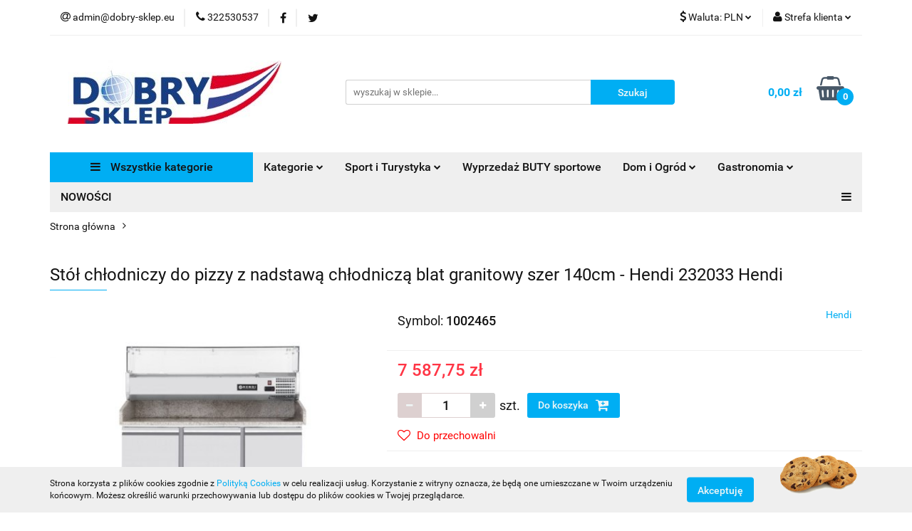

--- FILE ---
content_type: text/html; charset=utf-8
request_url: https://www.dobry-sklep.eu/Stol-chlodniczy-do-pizzy-z-nadstawa-chlodnicza-blat-granitowy-szer-140cm-Hendi-232033-Hendi-p33073
body_size: 30110
content:
<!DOCTYPE html>
<html lang="pl" currency="PLN"  class=" ">
	<head>
		<meta http-equiv="Content-Type" content="text/html; charset=UTF-8" />
		<meta name="description" content="Stół chłodniczy do pizzy z nadstawą chłodniczą blat granitowy szer 140cm - Hendi 232033 Hendi Numer producenta: 232033 Stół chłodniczy 3 drzwiowy marki Hendi z nadstawą i blatem granitowym. Doskonały do dużych restauracji oraz małej gastronomii. Cechy pro">
		<meta name="keywords" content="Stół,chłodniczy,do,pizzy,nadstawą,chłodniczą,blat,granitowy,szer,140cm,Hendi,Numer,producenta,drzwiowy,marki,blatem,granitowym,Doskonały,dużych,restauracji,oraz,małej,gastronomii,Cechy,produktu,obudowa,wewnętrzna,zewnętrzna,wysokogatunkowej,stali,nierdzew">
					<meta name="generator" content="Sky-Shop">
						<meta name="author" content="Dobry Sklep - działa na oprogramowaniu sklepów internetowych Sky-Shop.pl">
		<meta name="viewport" content="width=device-width, initial-scale=1.0">
		<meta name="skin_id" content="universal">
		<meta property="og:title" content="Stół chłodniczy do pizzy z nadstawą chłodniczą blat granitowy szer 140cm - Hendi 232033 Hendi &gt; Hendi - Dobry-Sklep.eu">
		<meta property="og:description" content="Stół chłodniczy do pizzy z nadstawą chłodniczą blat granitowy szer 140cm - Hendi 232033 Hendi Numer producenta: 232033 Stół chłodniczy 3 drzwiowy marki Hendi z nadstawą i blatem granitowym. Doskonały do dużych restauracji oraz małej gastronomii. Cechy pro">
					<meta property="og:image" content="https://www.dobry-sklep.eu/images/dobry-sklep/75000-76000/Stol-chlodniczy-do-pizzy-z-nadstawa-chlodnicza-blat-granitowy-szer-140cm-Hendi-232033-Hendi_%5B75342%5D_568.jpg">
			<meta property="og:image:type" content="image/jpeg">
			<meta property="og:image:width" content="568">
			<meta property="og:image:height" content="568">
			<link rel="image_src" href="https://www.dobry-sklep.eu/images/dobry-sklep/75000-76000/Stol-chlodniczy-do-pizzy-z-nadstawa-chlodnicza-blat-granitowy-szer-140cm-Hendi-232033-Hendi_%5B75342%5D_568.jpg">
							<link rel="shortcut icon" href="/upload/dobry-sklep/favicon.png">
									<link rel="next" href="https://www.dobry-sklep.eu/Stol-chlodniczy-do-pizzy-z-nadstawa-chlodnicza-blat-granitowy-szer-140cm-Hendi-232033-Hendi-p33073/pa/2#scr">
							<link rel="canonical" href="https://www.dobry-sklep.eu/Stol-chlodniczy-do-pizzy-z-nadstawa-chlodnicza-blat-granitowy-szer-140cm-Hendi-232033-Hendi-p33073">
						<title>Stół chłodniczy do pizzy z nadstawą chłodniczą blat granitowy szer 140cm - Hendi 232033 Hendi &gt; Hendi - Dobry-Sklep.eu</title>
		

				



<!-- edrone -->












		<script type="text/javascript">

			function imageLoaded(element, target = "prev") {
				let siblingElement;
				if (target === "prev") {
					siblingElement = element.previousElementSibling;
				} else if (target === "link") {
					siblingElement = element.parentElement.previousElementSibling;
				}
				if (siblingElement && (siblingElement.classList.contains("fa") || siblingElement.classList.contains("icon-refresh"))) {
					siblingElement.style.display = "none";
				}
			}
			</script>

        
		<link rel="stylesheet" href="/view/new/userContent/dobry-sklep/style.css?v=489">
		<!-- Google Tag Manager -->
<script>(function(w,d,s,l,i){w[l]=w[l]||[];w[l].push({'gtm.start':
new Date().getTime(),event:'gtm.js'});var f=d.getElementsByTagName(s)[0],
j=d.createElement(s),dl=l!='dataLayer'?'&l='+l:'';j.async=true;j.src=
'https://www.googletagmanager.com/gtm.js?id='+i+dl;f.parentNode.insertBefore(j,f);
})(window,document,'script','dataLayer','GTM-KN3LSMM');</script>
<!-- End Google Tag Manager -->
<meta name="google-site-verification" content="6RauJ0y9rgt9Sp5MGB1Lel-bKFiS9cYHLJRuDbiVaHk">

<script type="application/ld+json">{
"@context": "http://schema.org",
"@type": "Store",
"address": {
"@type": "PostalAddress",
"addressLocality": "Katowice",
"streetAddress": "Opolska 17 l. B3",
"postalCode": "40-084",
"addressRegion": "śląskie"
},
"name": "Dobry-Sklep.eu",
"priceRange": "PLN",
"email": "admin@dobry-sklep.eu",
"telephone": "322530537",
"vatID": "6341001222",
"image": 
"https://www.dobry-sklep.eu/upload/dobry-sklep/logos//dobry-splep-gryf2-400x119-logo.j
pg"
}</script>

<script>
const brand = "Dobry-Sklep.eu";
const metaKeywords = document.querySelector('meta[name="keywords"]');
const metaDesc = document.querySelector('meta[name="description"]');
let pageURL = location.href;
let pageURI = location.pathname + location.search;

function ucFirst(str) {
	str = str[0].toUpperCase() + str.slice(1).toLowerCase()
	return str;
}

function ucWords(str) {
    return (str + '').replace(/^([a-z])|\s+([a-z])/g, function ($1) {
        return $1.toUpperCase();
    });
}

function titleCase(str) {
   var splitStr = str.toLowerCase().split(' ');
   for (var i = 0; i < splitStr.length; i++) {
       // You do not need to check if i is larger than splitStr length, as your for does that for you
       // Assign it back to the array
       splitStr[i] = splitStr[i].charAt(0).toUpperCase() + splitStr[i].substring(1);     
   }
   // Directly return the joined string
   return splitStr.join(' '); 
}

const mDesc = document.querySelector('meta[name="description"]');
if (pageURI != '/') {
 if (mDesc.content == "Internetowy sklep wielobranżowy Dobry-Sklep.eu oferuje odzież damską, a także elektronikę użytkową, wyposażenie domu i ogrodu, sprzęt turystyczny. Zapraszamy do zakupów online!") mDesc.remove();
}

seoTitle = document.title;
if (!seoTitle.includes(brand)) seoTitle = seoTitle + " - " + brand;

//if (seoTitle.includes('&gt;')) seoTitle = ucWords(seoTitle);
if (seoTitle.includes('&gt;')) { seoTitle =  seoTitle.toLowerCase(); seoTitle = titleCase(seoTitle);   }


document.title = seoTitle;


if (metaDesc.content.length > 200) metaDesc.remove();



function addNoIndex() {
const metaRobots = document.querySelector('meta[name="robots"]');
const canonical = document.querySelector('link[rel="canonical"]');

if (metaRobots) {
metaRobots.content = "noindex, follow";
} else {
const meta = document.createElement('meta');
meta.name = "robots";
meta.content = "noindex, follow";

document.getElementsByTagName('head')[0].appendChild(meta);
}

if (canonical) {
canonical.remove();
}
}

if (metaKeywords) {
metaKeywords.remove();
}
if (pageURI.includes('/sort/') || location.search != "") {
addNoIndex();
}

if (pageURI == '/news/n/251/Polityka-prywatnosci-RODO') addNoIndex();
if (pageURI == '/news/n/134/Polityka-cookies') addNoIndex();
if (pageURI == '/news/n/58/podstrona-2-w-opracowaniu') addNoIndex();
if (pageURI == '/news/n/134') addNoIndex();
if (pageURI == '/Producent2/pr/12') addNoIndex();





function runWhenLoaded() {



if (pageURI.includes('/pr/')) {
 var ha1 = document.querySelector(`h1`);
 document.title = ha1.innerHTML.replace("Producent -","").toLowerCase();

 if (pageURI.match(/^\/([^\/]*)\/pr\/[0-9]*(?:\/pa\/([0-9]*)\/)?/)) {
	const prodInfo = pageURI.match(/^\/([^\/]*)\/pr\/[0-9]*(?:\/pa\/([0-9]*)\/)?/);
    if (prodInfo[2]) {
	document.title += ` - Strona ${prodInfo[2]}`;
    }


  }


 document.title = ucFirst(document.title)  + " - " + brand;;
}

var logo = document.querySelector(`.header_middle_content_logo img`); logo.alt="Dobry-Sklep.eu";



}

function waitForDOM() {
	if(document.querySelector('footer') !== null) {
		runWhenLoaded();
		return;
	}
	else {
		setTimeout(function() {
			waitForDOM();
		}, 100);
	}
}
waitForDOM();



</script>

<style> 
.category-descriptiontop {     margin: 0 0 10px; }
.category-descriptiontop p { text-align:justify; margin: 5px 0; }
.category-descriptiontop h2 { margin: 0;
font-size: 1.2em;
font-weight: 500;
color: #00aef3; } 
</style>
		
		<script src="/view/new/scheme/public/_common/js/libs/promise/promise.min.js"></script>
		<script src="/view/new/scheme/public/_common/js/libs/jquery/jquery.min.js"></script>
		<script src="/view/new/scheme/public/_common/js/libs/angularjs/angularjs.min.js"></script>
	</head>
	<body 		  data-coupon-codes-active="1"
		  data-free-delivery-info-active="1"
		  data-generate-pdf-config="PRODUCT_AND_CART"
		  data-hide-price="0"
		  data-is-user-logged-id="0"
		  data-loyalty-points-active="0"
		  data-cart-simple-info-quantity="0"
		  data-cart-simple-info-price="0,00 zł"
		  data-base="PLN"
		  data-used="PLN|zł"
		  data-rates="'PLN':1,'EUR':4.2312"
		  data-decimal-hide="0"
		  data-decimal=","
		  data-thousand=" "
		   data-js-hash="184c351695"		  		  		  class="		  		  		  		  "
		  		  		  		  		  data-hurt-price-type=""
		  data-hurt-price-text=""
		  		  data-tax="23"
	>
		<!-- Google Tag Manager (noscript) -->
<noscript><iframe src="https://www.googletagmanager.com/ns.html?id=GTM-KN3LSMM"
height="0" width="0" style="display:none;visibility:hidden"></iframe></noscript>
<!-- End Google Tag Manager (noscript) -->
		
		


<div id="aria-live" role="alert" aria-live="assertive" class="sr-only">&nbsp;</div>
<main class="skyshop-container" data-ng-app="SkyShopModule">
		

<div data-ng-controller="CartCtrl" data-ng-init="init({type: 'QUICK_CART', turnOffSales: 0})">
		
<md-sidenav ng-cloak md-component-id="mobile-cart" class="md-sidenav-right position-fixed" sidenav-swipe>
    <md-content layout-padding="">
        <div class="dropdown dropdown-quick-cart">
            
  <ul data-ng-if="data.cartSelected || data.hidePrice" class="quick-cart-products-wrapper products">
    <li data-ng-if="!data.cartSelected.items.length" class="quick-cart-empty-wrapper">
      <div class="quick-cart-empty-title">
        Koszyk jest pusty
      </div>
    </li>
    <li data-ng-if="data.cartSelected.items.length && item.type !== 'GRATIS_PRODUCT'" class="quick-cart-products__item" data-nosnippet data-ng-repeat="item in data.cartSelected.items track by item.id">
      <div class="container-fluid">
        <div class="row product">
          <div>
            <button data-ng-click="openProductPage(item.product)" data-ng-disabled="isApiPending">
              <img class="product-image"
                   data-ng-srcset="[{[item.product.photo.url]}] 125w"
                   sizes="(max-width: 1200px) 125px, 125px"
                   data-ng-src="[{[item.product.photo.url]}]"
                   alt="[{[item.product.name]}]"/>
            </button>
          </div>
          <div>
            <button data-ng-click="openProductPage(item.product)" data-ng-disabled="isApiPending">
              <span class="product-name" data-ng-bind="item.product.name"></span>
            </button>
            <span class="product-total">
            <span data-ng-bind="item.quantity"></span> x <span data-ng-bind-html="item.unitPriceSummary | priceFormat:''"></span>
          </span>
          </div>
          <div>
            <i class="close-shape"
               is-disabled="isApiPending"
               remove-list-item
               parent-selector-to-remove="'li'"
               collapse-animation="true"
               click="deleteCartItem(item.id)"></i>
          </div>
        </div>
      </div>
    </li>
  </ul>
  <div data-ng-if="data.cartSelected || data.hidePrice" class="quick-cart-products-actions">
    <div class="quick-cart-products-actions__summary">
      <div data-ng-if="cartFinalDiscountByFreeDelivery() || (data.cartFreeDelivery && data.cartFreeDelivery.status !== data.cartFreeDeliveryStatuses.NOT_AVAILABLE)" class="quick-cart-products-actions__summary-delivery">
        <div data-ng-if="!cartFinalDiscountByFreeDelivery()  && data.cartFreeDelivery.missingAmount > 0" class="summary-element cart-is-free-shipment">
          <span>Do bezpłatnej dostawy brakuje</span>
          <span data-ng-bind-html="data.cartFreeDelivery | priceFormat: ''">-,--</span>
        </div>
        <div data-ng-if="cartFinalDiscountByFreeDelivery() || data.cartFreeDelivery.missingAmount <= 0" class="summary-element free-shipment-wrapper">
          <i class="fa fa-truck"></i>
          <span class="value-upper free-shipment-info">Darmowa dostawa!</span>
        </div>
        <div>
        </div>
      </div>

      <div class="quick-cart-products-actions__summary-total-price">
        <span>Suma </span>
        <span data-ng-if="!data.hidePrice" class="value" data-ng-bind-html="data.cartSelected.priceSummary | priceFormat:'':true">0,00 zł</span>
        <span data-ng-if="data.hidePrice" class="hide-price-text"></span>
      </div>
            <div class="quick-cart-products-actions__summary-discount-info" data-ng-if="data.cartSelected.priceSummary.final.gross != data.cartSelected.priceSummary.base.gross">
        <small>Cena uwzględnia rabaty</small>
      </div>
    </div>
    <button data-ng-disabled="isApiPending" type="button" class="btn btn-primary btn-block" data-ng-click="goToCart()">
      Realizuj zamówienie
    </button>
  </div>
  <!--googleon: all-->
        </div>
    </md-content>
</md-sidenav>	<header id="header" class="mod-header-6 ">
			
<section class="cookies hidden bottom">
  <div class="container">
    <div class="row">
      <div class="col-xs-8">
        <span>Strona korzysta z plików cookies zgodnie z <a href="http://customizedrwd.mysky-shop.pl/news/n/134/Polityka-cookies">Polityką Cookies</a> w celu realizacji usług. Korzystanie z witryny oznacza, że będą one umieszczane w Twoim urządzeniu końcowym. Możesz określić warunki przechowywania lub dostępu do plików cookies w Twojej przeglądarce.</span>
      </div>
      <div class="col-xs-4">
        <button type="button" class="btn btn-primary core_acceptCookies">Akceptuję</button>
        <div class="cookie-bg-block" style="background-image: url('/view/new/scheme/public/_common/img/cookies.png')"></div>
      </div>
    </div>
  </div>
</section>
		<div class="header_inner_wrapper">
		
<section class="mobile-search">
  <span class="title">Szukaj</span>
  <i class="close-shape"></i>
    <form method="GET" action="/category/#top">
      <div class="row">
        <div class="mobile-search-input-wrapper clearbox">
          <input class="input-field " type="text" name="q" product-per-page="4" value="" placeholder="wyszukaj w sklepie..." autocomplete="off"  />
          <i class="clearbox_button"></i>
                  </div>
        <div class="mobile-search-btn-wrapper">
          <input type="submit" value="Szukaj" class="btn btn-primary btn-block">
        </div>
      </div>
          </form>
</section>
		
		<section class="top_bar">
			<div class="sky-container">
				<div class="top_bar_inner_wrapper">
					<div class="top_bar_item left">
						
<div class="top_bar_item_list_wrapper">
  <ul class="top_bar_item_list">
        <li data-type="email" class="top_bar_item_list_item hidden-on-mobile" id="top_bar_item_list_item_email">
                  <a href="mailto:admin@dobry-sklep.eu">
            <div class="top_bar_item_list_item_icon" id="top_bar_item_list_item_email_icon">
              <span class="helper-icon">
                <i class="fa fa-at"></i>
              </span>
            </div>
            <span class="helper-text">
              admin@dobry-sklep.eu
            </span>
          </a>
                  </li>
              <li data-type="phone" class="top_bar_item_list_item hidden-on-mobile" id="top_bar_item_list_item_phone">
                      <a href="tel:322530537">
              <div class="top_bar_item_list_item_icon" id="top_bar_item_list_item_phone_icon">
                <span class="helper-icon">
                  <i class="fa fa-phone"></i>
                </span>
              </div>
              <span class="helper-text">
                322530537
              </span>
            </a>
                </li>
                      <li data-type="social-sm_facebook" class="top_bar_item_list_item top_bar_item_list_item_social_media hidden-on-mobile" ng-non-bindable>
            <a href="https://www.facebook.com/Dobry-Sklep-100513995653571" rel="nofollow" target="_blank">
                <div class="top_bar_item_list_item_social_media">
                                    <span class="top_bar_item_list_item_social_media_icon" id="top_bar_item_list_item_social_media_icon_fb">
                    <i class="fa fa-facebook"></i>
                  </span>
                                  </div>
            </a>
        </li>
                                                                          <li data-type="social-sm_twitter" class="top_bar_item_list_item top_bar_item_list_item_social_media hidden-on-mobile" ng-non-bindable>
            <a href="https://x.com/Dobry_Sklep_Ktw" rel="nofollow" target="_blank">
                <div class="top_bar_item_list_item_social_media">
                                    <span class="top_bar_item_list_item_social_media_icon" id="top_bar_item_list_item_social_media_icon_twitt">
                    <i class="fa fa-twitter"></i>
                  </span>
                                  </div>
            </a>
        </li>
                                                                                <li id="mobile-open-contact" class="top_bar_item_list_item top_bar_item_list_item_contact hidden-on-desktop">
          <a href="#">
            <div class="top_bar_item_list_item_item_social_envelope_icon">
              <span class="helper-icon">
                <i class="fa fa-envelope"></i>
              </span>
              <span class="helper-arrow">
                <i class="fa fa-chevron-down"></i>
              </span>
            </div>
          </a>
      </li>
      </ul>
</div>					</div>
					<div class="top_bar_item right">
						
<div class="top_bar_item_list_wrapper">
    <ul class="top_bar_item_list">
                            <li class="top_bar_item_list_item currency">
                <div class="top_bar_item_list_item_currency_icon">
                    <span class="helper-icon">
                        <i class="fa fa-usd"></i>
                    </span>
                    <span class="helper-text">
                        Waluta: <span data-select-currency-name>PLN</span>
                    </span> 
                    <span class="helper-arrow">
                        <i class="fa fa-chevron-down"></i>
                    </span>
                </div>
                <div class="dropdown">
                    <ul>
                                                    <li class="active" data-select-currency-active>
                                <a href="#" data-select-currency="PLN|zł">PLN</a>
                            </li>
                                                    <li class="" data-select-currency-active>
                                <a href="#" data-select-currency="EUR|€">EUR</a>
                            </li>
                                            </ul>
                </div>
            </li>
                <li class="top_bar_item_list_item user-menu">
            
  <div class="header_top_bar_social_user_icon">
    <span class="helper-icon">
      <i class="fa fa-user"></i>
    </span>
          <span class="hidden-on-mobile">
        Strefa klienta
      </span>
      <span class="helper-arrow">
        <i class="fa fa-chevron-down"></i>      </span> 
  </div>
  <div class="dropdown">
    <ul>
      <li>
        <a href="/login/">Zaloguj się</a>
      </li>
      <li>
        <a href="/register/">Zarejestruj się</a>
      </li>
            <li>
        <a href="/ticket/add/" rel="nofollow">Dodaj zgłoszenie</a>
      </li>
          </ul>
  </div>
        </li>
                    <li cy-data="headerCart" data-ng-click="openMobileCart($event)" data-ng-mouseenter="loadMobileCart()" class="top_bar_item_list_item quick-cart  hidden-on-desktop ">
                <div class="top_bar_item_list_item_cart_icon">
                    <span class="helper-icon">
                        <i class="fa fa-shopping-basket"></i>
                    </span>
                    <span class="helper-text">
                        Koszyk
                    </span>
                    <span class="helper-text-amount">
                        <span class="helper-cart-left-bracket">(</span>
                        <span data-ng-bind="data.cartAmount">0</span>
                        <span class="helper-cart-right-bracket">)</span>
                    </span>
                    <span class="helper-arrow">
                        <i class="fa fa-chevron-down"></i>
                    </span>
                </div>
                                <div data-ng-if="data.initCartAmount" class="dropdown dropdown-quick-cart">
                    
  <ul data-ng-if="data.cartSelected || data.hidePrice" class="quick-cart-products-wrapper products">
    <li data-ng-if="!data.cartSelected.items.length" class="quick-cart-empty-wrapper">
      <div class="quick-cart-empty-title">
        Koszyk jest pusty
      </div>
    </li>
    <li data-ng-if="data.cartSelected.items.length && item.type !== 'GRATIS_PRODUCT'" class="quick-cart-products__item" data-nosnippet data-ng-repeat="item in data.cartSelected.items track by item.id">
      <div class="container-fluid">
        <div class="row product">
          <div>
            <button data-ng-click="openProductPage(item.product)" data-ng-disabled="isApiPending">
              <img class="product-image"
                   data-ng-srcset="[{[item.product.photo.url]}] 125w"
                   sizes="(max-width: 1200px) 125px, 125px"
                   data-ng-src="[{[item.product.photo.url]}]"
                   alt="[{[item.product.name]}]"/>
            </button>
          </div>
          <div>
            <button data-ng-click="openProductPage(item.product)" data-ng-disabled="isApiPending">
              <span class="product-name" data-ng-bind="item.product.name"></span>
            </button>
            <span class="product-total">
            <span data-ng-bind="item.quantity"></span> x <span data-ng-bind-html="item.unitPriceSummary | priceFormat:''"></span>
          </span>
          </div>
          <div>
            <i class="close-shape"
               is-disabled="isApiPending"
               remove-list-item
               parent-selector-to-remove="'li'"
               collapse-animation="true"
               click="deleteCartItem(item.id)"></i>
          </div>
        </div>
      </div>
    </li>
  </ul>
  <div data-ng-if="data.cartSelected || data.hidePrice" class="quick-cart-products-actions">
    <div class="quick-cart-products-actions__summary">
      <div data-ng-if="cartFinalDiscountByFreeDelivery() || (data.cartFreeDelivery && data.cartFreeDelivery.status !== data.cartFreeDeliveryStatuses.NOT_AVAILABLE)" class="quick-cart-products-actions__summary-delivery">
        <div data-ng-if="!cartFinalDiscountByFreeDelivery()  && data.cartFreeDelivery.missingAmount > 0" class="summary-element cart-is-free-shipment">
          <span>Do bezpłatnej dostawy brakuje</span>
          <span data-ng-bind-html="data.cartFreeDelivery | priceFormat: ''">-,--</span>
        </div>
        <div data-ng-if="cartFinalDiscountByFreeDelivery() || data.cartFreeDelivery.missingAmount <= 0" class="summary-element free-shipment-wrapper">
          <i class="fa fa-truck"></i>
          <span class="value-upper free-shipment-info">Darmowa dostawa!</span>
        </div>
        <div>
        </div>
      </div>

      <div class="quick-cart-products-actions__summary-total-price">
        <span>Suma </span>
        <span data-ng-if="!data.hidePrice" class="value" data-ng-bind-html="data.cartSelected.priceSummary | priceFormat:'':true">0,00 zł</span>
        <span data-ng-if="data.hidePrice" class="hide-price-text"></span>
      </div>
            <div class="quick-cart-products-actions__summary-discount-info" data-ng-if="data.cartSelected.priceSummary.final.gross != data.cartSelected.priceSummary.base.gross">
        <small>Cena uwzględnia rabaty</small>
      </div>
    </div>
    <button data-ng-disabled="isApiPending" type="button" class="btn btn-primary btn-block" data-ng-click="goToCart()">
      Realizuj zamówienie
    </button>
  </div>
  <!--googleon: all-->
                </div>
                            </li>
            </ul>
</div>
					</div>
				</div>
			</div>
		</section>
		<section class="header_middle_content">
			<div class="sky-container">
				<div class="header_middle_content_inner_wrapper">
					<a href="/" class="header_middle_content_logo">
						<img src="/upload/dobry-sklep/logos//dobry-splep-gryf2-400x119-logo.jpg" data-src-old-browser="" alt=" Dobry Sklep " />
					</a>
					<ul class="mobile-actions">
						<li id="mobile-open-search">
							<i class="fa fa-search"></i>
						</li>
						<li id="mobile-open-menu">
							<i class="fa fa-bars"></i>
						</li>
					</ul>
					<div class="header_middle_content_searchbox search-box ">
						<form method="GET" action="/category/#top">
							<div class="header_middle_content_searchbox_input_wrapper">
								<input cy-data="headerSearch" class="input-field " type="text" name="q" value="" placeholder="wyszukaj w sklepie..." autocomplete="off"  />
															</div>
							<div class="header_middle_content_searchbox_button_wrapper">
								<input type="submit" value="Szukaj" class="btn btn-primary btn-block">
															</div>
						</form>
					</div>
										
<div cy-data="headerCart" class="header_middle_content_quick_cart_wrapper quick-cart">
  <a data-ng-click="openMobileCart($event)" data-ng-mouseenter="loadMobileCart()" href="/cart/" class="header_middle_content_quick_cart" rel="nofollow">
    <div class="header_middle_content_quick_cart_price price"><span data-ng-bind-html="data.cartPriceSummary | priceFormat:'':false:'final':'0,00 zł'">0,00 zł</span></div>
    <i class="fa fa-shopping-basket"></i>
    <div class="header_middle_content_quick_cart_counter counter"><span data-ng-bind="data.cartAmount">0</span></div>
  </a>
    <div ng-cloak data-ng-if="data.initCartAmount" class="dropdown dropdown-quick-cart">
    
  <ul data-ng-if="data.cartSelected || data.hidePrice" class="quick-cart-products-wrapper products">
    <li data-ng-if="!data.cartSelected.items.length" class="quick-cart-empty-wrapper">
      <div class="quick-cart-empty-title">
        Koszyk jest pusty
      </div>
    </li>
    <li data-ng-if="data.cartSelected.items.length && item.type !== 'GRATIS_PRODUCT'" class="quick-cart-products__item" data-nosnippet data-ng-repeat="item in data.cartSelected.items track by item.id">
      <div class="container-fluid">
        <div class="row product">
          <div>
            <button data-ng-click="openProductPage(item.product)" data-ng-disabled="isApiPending">
              <img class="product-image"
                   data-ng-srcset="[{[item.product.photo.url]}] 125w"
                   sizes="(max-width: 1200px) 125px, 125px"
                   data-ng-src="[{[item.product.photo.url]}]"
                   alt="[{[item.product.name]}]"/>
            </button>
          </div>
          <div>
            <button data-ng-click="openProductPage(item.product)" data-ng-disabled="isApiPending">
              <span class="product-name" data-ng-bind="item.product.name"></span>
            </button>
            <span class="product-total">
            <span data-ng-bind="item.quantity"></span> x <span data-ng-bind-html="item.unitPriceSummary | priceFormat:''"></span>
          </span>
          </div>
          <div>
            <i class="close-shape"
               is-disabled="isApiPending"
               remove-list-item
               parent-selector-to-remove="'li'"
               collapse-animation="true"
               click="deleteCartItem(item.id)"></i>
          </div>
        </div>
      </div>
    </li>
  </ul>
  <div data-ng-if="data.cartSelected || data.hidePrice" class="quick-cart-products-actions">
    <div class="quick-cart-products-actions__summary">
      <div data-ng-if="cartFinalDiscountByFreeDelivery() || (data.cartFreeDelivery && data.cartFreeDelivery.status !== data.cartFreeDeliveryStatuses.NOT_AVAILABLE)" class="quick-cart-products-actions__summary-delivery">
        <div data-ng-if="!cartFinalDiscountByFreeDelivery()  && data.cartFreeDelivery.missingAmount > 0" class="summary-element cart-is-free-shipment">
          <span>Do bezpłatnej dostawy brakuje</span>
          <span data-ng-bind-html="data.cartFreeDelivery | priceFormat: ''">-,--</span>
        </div>
        <div data-ng-if="cartFinalDiscountByFreeDelivery() || data.cartFreeDelivery.missingAmount <= 0" class="summary-element free-shipment-wrapper">
          <i class="fa fa-truck"></i>
          <span class="value-upper free-shipment-info">Darmowa dostawa!</span>
        </div>
        <div>
        </div>
      </div>

      <div class="quick-cart-products-actions__summary-total-price">
        <span>Suma </span>
        <span data-ng-if="!data.hidePrice" class="value" data-ng-bind-html="data.cartSelected.priceSummary | priceFormat:'':true">0,00 zł</span>
        <span data-ng-if="data.hidePrice" class="hide-price-text"></span>
      </div>
            <div class="quick-cart-products-actions__summary-discount-info" data-ng-if="data.cartSelected.priceSummary.final.gross != data.cartSelected.priceSummary.base.gross">
        <small>Cena uwzględnia rabaty</small>
      </div>
    </div>
    <button data-ng-disabled="isApiPending" type="button" class="btn btn-primary btn-block" data-ng-click="goToCart()">
      Realizuj zamówienie
    </button>
  </div>
  <!--googleon: all-->
  </div>
  
</div>									</div>
			</div>
		</section>
		<section class="header_bottom_content">
			<div class="sky-container">

			<div class="menu menu-calculate smart-menu" data-action="inline">
				<ul class="header_bottom_content_list" >
					<li class="header_bottom_content_list_item vertical-menu" id="open-header-left-menu">
													<a href="/">
								<i class="fa fa-bars"></i> Wszystkie kategorie
							</a>
											</li>
					
    <li class="header_bottom_content_list_item full-width ">
              <a class="header_bottom_content_list_item_anchor">
              Kategorie
        <span class="helper-arrow">
          <i class="fa fa-chevron-down"></i>
        </span>
      </a>
      <div class="dropdown">
        <div class="row">
                                    <div class="col-xs-12 col-sm-4 col-md-3">
                <div class="cat-title more">
                  <a href="/MODA-c15">MODA</a>
                </div>
                                  <ul class="header_bottom_content_list_dropdown">
                                          <li class="header_bottom_content_list_dropdown_item">
                        <a href="/Kobieta-c16">Kobieta</a>
                      </li>
                                          <li class="header_bottom_content_list_dropdown_item">
                        <a href="/Mezczyzna-c17">Mężczyzna</a>
                      </li>
                                          <li class="header_bottom_content_list_dropdown_item">
                        <a href="/Zegarek-i-smartwatch-c1182">Zegarek i smartwatch</a>
                      </li>
                                      </ul>
                              </div>
                          <div class="col-xs-12 col-sm-4 col-md-3">
                <div class="cat-title more">
                  <a href="/ZDROWIE-I-URODA-c19">ZDROWIE I URODA</a>
                </div>
                                  <ul class="header_bottom_content_list_dropdown">
                                          <li class="header_bottom_content_list_dropdown_item">
                        <a href="/Kosmetyki-i-Uroda-c301">Kosmetyki i Uroda</a>
                      </li>
                                          <li class="header_bottom_content_list_dropdown_item">
                        <a href="/dla-Gabinetu-Salonu-c302">dla Gabinetu Salonu</a>
                      </li>
                                      </ul>
                              </div>
                          <div class="col-xs-12 col-sm-4 col-md-3">
                <div class="cat-title more">
                  <a href="/DOM-I-OGROD-c20">DOM I OGRÓD</a>
                </div>
                                  <ul class="header_bottom_content_list_dropdown">
                                          <li class="header_bottom_content_list_dropdown_item">
                        <a href="/Dla-Domu-c308">Dla Domu</a>
                      </li>
                                          <li class="header_bottom_content_list_dropdown_item">
                        <a href="/Do-Ogrodu-c309">Do Ogrodu</a>
                      </li>
                                      </ul>
                              </div>
                          <div class="col-xs-12 col-sm-4 col-md-3">
                <div class="cat-title more">
                  <a href="/SPORT-I-TURYSTYKA-c21">SPORT I TURYSTYKA</a>
                </div>
                                  <ul class="header_bottom_content_list_dropdown">
                                          <li class="header_bottom_content_list_dropdown_item">
                        <a href="/Sport-sprzet-do-cwiczen-c316">Sport sprzęt do ćwiczeń</a>
                      </li>
                                          <li class="header_bottom_content_list_dropdown_item">
                        <a href="/Turystyka-c320">Turystyka</a>
                      </li>
                                          <li class="header_bottom_content_list_dropdown_item">
                        <a href="/Obuwie-sportowe-c1103">Obuwie sportowe</a>
                      </li>
                                          <li class="header_bottom_content_list_dropdown_item">
                        <a href="/dobre-akcesoria-inne-c1150">dobre akcesoria inne</a>
                      </li>
                                      </ul>
                              </div>
                          <div class="col-xs-12 col-sm-4 col-md-3">
                <div class="cat-title more">
                  <a href="/GASTRONOMIA-SPRZET-c22">GASTRONOMIA SPRZĘT</a>
                </div>
                                  <ul class="header_bottom_content_list_dropdown">
                                          <li class="header_bottom_content_list_dropdown_item">
                        <a href="/Kuchnia-c30">Kuchnia</a>
                      </li>
                                          <li class="header_bottom_content_list_dropdown_item">
                        <a href="/Bemary-i-podgrzewacze-c35">Bemary i podgrzewacze</a>
                      </li>
                                          <li class="header_bottom_content_list_dropdown_item">
                        <a href="/Restauracja-c40">Restauracja</a>
                      </li>
                                          <li class="header_bottom_content_list_dropdown_item">
                        <a href="/Bar-c43">Bar</a>
                      </li>
                                          <li class="header_bottom_content_list_dropdown_item">
                        <a href="/Catering-i-transport-zywnosci-c45">Catering i transport żywności</a>
                      </li>
                                          <li class="header_bottom_content_list_dropdown_item">
                        <a href="/Cukiernia-kawiarnia-c68">Cukiernia kawiarnia</a>
                      </li>
                                          <li class="header_bottom_content_list_dropdown_item">
                        <a href="/Roboty-kuchenne-c120">Roboty kuchenne</a>
                      </li>
                                          <li class="header_bottom_content_list_dropdown_item">
                        <a href="/Chlodnictwo-c124">Chłodnictwo</a>
                      </li>
                                          <li class="header_bottom_content_list_dropdown_item">
                        <a href="/Pizzeria-c140">Pizzeria</a>
                      </li>
                                          <li class="header_bottom_content_list_dropdown_item">
                        <a href="/Witryny-chlodnicze-c326">Witryny chłodnicze</a>
                      </li>
                                      </ul>
                              </div>
                          <div class="col-xs-12 col-sm-4 col-md-3">
                <div class="cat-title more">
                  <a href="/NARZEDZIA-SPRZET-WAGI-c24">NARZĘDZIA SPRZĘT WAGI</a>
                </div>
                                  <ul class="header_bottom_content_list_dropdown">
                                          <li class="header_bottom_content_list_dropdown_item">
                        <a href="/Elektronarzedzia-c305">Elektronarzędzia</a>
                      </li>
                                          <li class="header_bottom_content_list_dropdown_item">
                        <a href="/Wagi-kuchnia-sklep-przemysl-c324">Wagi kuchnia sklep przemysł</a>
                      </li>
                                      </ul>
                              </div>
                          <div class="col-xs-12 col-sm-4 col-md-3">
                <div class="cat-title more">
                  <a href="/WARSZTAT-PRACOWNIA-GARAZ-c26">WARSZTAT PRACOWNIA GARAŻ</a>
                </div>
                                  <ul class="header_bottom_content_list_dropdown">
                                          <li class="header_bottom_content_list_dropdown_item">
                        <a href="/Warsztat-pracownia-garaz-c93">Warsztat pracownia garaż</a>
                      </li>
                                      </ul>
                              </div>
                          <div class="col-xs-12 col-sm-4 col-md-3">
                <div class="cat-title more">
                  <a href="/PROMOCJE-c328">PROMOCJE</a>
                </div>
                                  <ul class="header_bottom_content_list_dropdown">
                                          <li class="header_bottom_content_list_dropdown_item">
                        <a href="/Dobre-prezenty-c292">Dobre prezenty</a>
                      </li>
                                      </ul>
                              </div>
                              </div>
      </div>
    </li>
        
      
    <li class="header_bottom_content_list_item full-width ">
              <a class="header_bottom_content_list_item_anchor" >
              Sport i Turystyka
        <span class="helper-arrow">
          <i class="fa fa-chevron-down"></i>
        </span>
      </a>
      <div class="dropdown">
        <div class="row">
                                                    <div class="col-xs-12 col-sm-4 col-md-3">
                  <div class="cat-title more">
                    <a href="/SPORT-I-TURYSTYKA-c21">SPORT I TURYSTYKA</a>
                  </div>
                                      <ul class="header_bottom_content_list_dropdown">
                                              <li class="header_bottom_content_list_dropdown_item">
                          <a href="/Sport-sprzet-do-cwiczen-c316">Sport sprzęt do ćwiczeń</a>
                        </li>
                                              <li class="header_bottom_content_list_dropdown_item">
                          <a href="/Turystyka-c320">Turystyka</a>
                        </li>
                                              <li class="header_bottom_content_list_dropdown_item">
                          <a href="/Obuwie-sportowe-c1103">Obuwie sportowe</a>
                        </li>
                                              <li class="header_bottom_content_list_dropdown_item">
                          <a href="/dobre-akcesoria-inne-c1150">dobre akcesoria inne</a>
                        </li>
                                          </ul>
                                  </div>
                                                        <div class="col-xs-12 col-sm-4 col-md-3">
                  <div class="cat-title more">
                    <a href="/Sport-sprzet-do-cwiczen-c316">Sport sprzęt do ćwiczeń</a>
                  </div>
                                      <ul class="header_bottom_content_list_dropdown">
                                              <li class="header_bottom_content_list_dropdown_item">
                          <a href="/Fitness-gimnastyka-c1098">Fitness gimnastyka</a>
                        </li>
                                              <li class="header_bottom_content_list_dropdown_item">
                          <a href="/Sporty-wodne-c299">Sporty wodne</a>
                        </li>
                                              <li class="header_bottom_content_list_dropdown_item">
                          <a href="/Sporty-walki-sprzet-i-rekawice-c298">Sporty walki sprzęt i rękawice</a>
                        </li>
                                          </ul>
                                  </div>
                                                        <div class="col-xs-12 col-sm-4 col-md-3">
                  <div class="cat-title more">
                    <a href="/Turystyka-c320">Turystyka</a>
                  </div>
                                      <ul class="header_bottom_content_list_dropdown">
                                              <li class="header_bottom_content_list_dropdown_item">
                          <a href="/Sprzet-na-kemping-c321">Sprzęt na kemping</a>
                        </li>
                                              <li class="header_bottom_content_list_dropdown_item">
                          <a href="/Latarki-Lornetki-Lunety-c322">Latarki Lornetki Lunety</a>
                        </li>
                                              <li class="header_bottom_content_list_dropdown_item">
                          <a href="/Wykrywacze-metalu-c323">Wykrywacze metalu</a>
                        </li>
                                              <li class="header_bottom_content_list_dropdown_item">
                          <a href="/Plecaki-turystyka-szkola-biznes-wojsko-c1164">Plecaki turystyka szkoła biznes wojsko</a>
                        </li>
                                          </ul>
                                  </div>
                                            </div>
      </div>
    </li>
        
          <li class="header_bottom_content_list_dropdown_item">
      <a class="header_bottom_content_list_item_anchor" href="https://www.dobry-sklep.eu/Obuwie-sportowe-wyprzedaze-c1103" target="_blank">
        Wyprzedaż BUTY sportowe
      </a>
    </li>
  
    <li class="header_bottom_content_list_item full-width ">
              <a class="header_bottom_content_list_item_anchor" >
              Dom i Ogród
        <span class="helper-arrow">
          <i class="fa fa-chevron-down"></i>
        </span>
      </a>
      <div class="dropdown">
        <div class="row">
                                                    <div class="col-xs-12 col-sm-4 col-md-3">
                  <div class="cat-title more">
                    <a href="/DOM-I-OGROD-c20">DOM I OGRÓD</a>
                  </div>
                                      <ul class="header_bottom_content_list_dropdown">
                                              <li class="header_bottom_content_list_dropdown_item">
                          <a href="/Dla-Domu-c308">Dla Domu</a>
                        </li>
                                              <li class="header_bottom_content_list_dropdown_item">
                          <a href="/Do-Ogrodu-c309">Do Ogrodu</a>
                        </li>
                                          </ul>
                                  </div>
                                            </div>
      </div>
    </li>
        
    <li class="header_bottom_content_list_item full-width ">
              <a class="header_bottom_content_list_item_anchor">
              Gastronomia
        <span class="helper-arrow">
          <i class="fa fa-chevron-down"></i>
        </span>
      </a>
      <div class="dropdown">
        <div class="row">
                                                    <div class="col-xs-12 col-sm-4 col-md-3">
                  <div class="cat-title more">
                    <a href="/Kuchnia-c30">Kuchnia</a>
                  </div>
                                      <ul class="header_bottom_content_list_dropdown">
                                              <li class="header_bottom_content_list_dropdown_item">
                          <a href="/Urzadzenia-grzewcze-c31">Urządzenia grzewcze</a>
                        </li>
                                              <li class="header_bottom_content_list_dropdown_item">
                          <a href="/Obrobka-reczna-i-mechaniczna-c50">Obróbka ręczna i mechaniczna</a>
                        </li>
                                              <li class="header_bottom_content_list_dropdown_item">
                          <a href="/Pojemniki-GN-c60">Pojemniki GN</a>
                        </li>
                                              <li class="header_bottom_content_list_dropdown_item">
                          <a href="/Meble-technologiczne-c61">Meble technologiczne</a>
                        </li>
                                              <li class="header_bottom_content_list_dropdown_item">
                          <a href="/Naczynia-i-przybory-kuchenne-c180">Naczynia i przybory kuchenne</a>
                        </li>
                                              <li class="header_bottom_content_list_dropdown_item">
                          <a href="/Pakowarki-prozniowe-c188">Pakowarki próżniowe</a>
                        </li>
                                              <li class="header_bottom_content_list_dropdown_item">
                          <a href="/Wedzarnie-c193">Wędzarnie</a>
                        </li>
                                              <li class="header_bottom_content_list_dropdown_item">
                          <a href="/Suszarki-do-zywnosci-c203">Suszarki do żywności</a>
                        </li>
                                          </ul>
                                  </div>
                                                        <div class="col-xs-12 col-sm-4 col-md-3">
                  <div class="cat-title more">
                    <a href="/Bemary-i-podgrzewacze-c35">Bemary i podgrzewacze</a>
                  </div>
                                      <ul class="header_bottom_content_list_dropdown">
                                              <li class="header_bottom_content_list_dropdown_item">
                          <a href="/Witryny-i-szafki-grzewcze-c36">Witryny i szafki grzewcze</a>
                        </li>
                                              <li class="header_bottom_content_list_dropdown_item">
                          <a href="/Warniki-i-zaparzacze-do-napojow-c58">Warniki i zaparzacze do napojów</a>
                        </li>
                                              <li class="header_bottom_content_list_dropdown_item">
                          <a href="/Bemary-c59">Bemary</a>
                        </li>
                                              <li class="header_bottom_content_list_dropdown_item">
                          <a href="/Podgrzewacze-do-talerzy-i-filizanek-c65">Podgrzewacze do talerzy i filiżanek</a>
                        </li>
                                              <li class="header_bottom_content_list_dropdown_item">
                          <a href="/Podgrzewacze-stolowe-i-tace-grzewcze-c67">Podgrzewacze stołowe i tace grzewcze</a>
                        </li>
                                              <li class="header_bottom_content_list_dropdown_item">
                          <a href="/Kociolki-do-zupy-c112">Kociołki do zupy</a>
                        </li>
                                              <li class="header_bottom_content_list_dropdown_item">
                          <a href="/Akcesoria-do-podgrzewaczy-c145">Akcesoria do podgrzewaczy</a>
                        </li>
                                              <li class="header_bottom_content_list_dropdown_item">
                          <a href="/Destylatory-i-warzelnie-piwa-c241">Destylatory i warzelnie piwa</a>
                        </li>
                                          </ul>
                                  </div>
                                                        <div class="col-xs-12 col-sm-4 col-md-3">
                  <div class="cat-title more">
                    <a href="/Restauracja-c40">Restauracja</a>
                  </div>
                                      <ul class="header_bottom_content_list_dropdown">
                                              <li class="header_bottom_content_list_dropdown_item">
                          <a href="/Akcesoria-kelnerskie-c41">Akcesoria kelnerskie</a>
                        </li>
                                              <li class="header_bottom_content_list_dropdown_item">
                          <a href="/Wyposazenie-restauracji-c177">Wyposażenie restauracji</a>
                        </li>
                                              <li class="header_bottom_content_list_dropdown_item">
                          <a href="/Akcesoria-bufetowe-c191">Akcesoria bufetowe</a>
                        </li>
                                          </ul>
                                  </div>
                                                        <div class="col-xs-12 col-sm-4 col-md-3">
                  <div class="cat-title more">
                    <a href="/Bar-c43">Bar</a>
                  </div>
                                      <ul class="header_bottom_content_list_dropdown">
                                              <li class="header_bottom_content_list_dropdown_item">
                          <a href="/Maszyny-do-waty-cukrowej-c44">Maszyny do waty cukrowej</a>
                        </li>
                                              <li class="header_bottom_content_list_dropdown_item">
                          <a href="/Ekspresy-mlynki-do-kawy-c164">Ekspresy młynki do kawy</a>
                        </li>
                                              <li class="header_bottom_content_list_dropdown_item">
                          <a href="/Maszyny-do-popcornu-c219">Maszyny do popcornu</a>
                        </li>
                                              <li class="header_bottom_content_list_dropdown_item">
                          <a href="/Blendery-koktajlery-shakery-c223">Blendery koktajlery shakery</a>
                        </li>
                                              <li class="header_bottom_content_list_dropdown_item">
                          <a href="/Akcesoria-barmanskie-c233">Akcesoria barmańskie</a>
                        </li>
                                          </ul>
                                  </div>
                                                        <div class="col-xs-12 col-sm-4 col-md-3">
                  <div class="cat-title more">
                    <a href="/Catering-i-transport-zywnosci-c45">Catering i transport żywności</a>
                  </div>
                                      <ul class="header_bottom_content_list_dropdown">
                                              <li class="header_bottom_content_list_dropdown_item">
                          <a href="/Maszyny-do-popcornu-c46">Maszyny do popcornu</a>
                        </li>
                                              <li class="header_bottom_content_list_dropdown_item">
                          <a href="/Dyspensery-do-napojow-c138">Dyspensery do napojów</a>
                        </li>
                                              <li class="header_bottom_content_list_dropdown_item">
                          <a href="/Pojemniki-termoizolacyjne-TermoBoxy-c161">Pojemniki termoizolacyjne TermoBoxy</a>
                        </li>
                                              <li class="header_bottom_content_list_dropdown_item">
                          <a href="/Termosy-do-transportu-zywnosci-c162">Termosy do transportu żywności</a>
                        </li>
                                              <li class="header_bottom_content_list_dropdown_item">
                          <a href="/Lampy-tarasowe-grzewcze-c218">Lampy tarasowe grzewcze</a>
                        </li>
                                              <li class="header_bottom_content_list_dropdown_item">
                          <a href="/Opakowania-spozywcze-do-zywnosci-c238">Opakowania spożywcze do żywności</a>
                        </li>
                                              <li class="header_bottom_content_list_dropdown_item">
                          <a href="/Slomki-do-napojow-c284">Słomki do napojów</a>
                        </li>
                                          </ul>
                                  </div>
                                                        <div class="col-xs-12 col-sm-4 col-md-3">
                  <div class="cat-title more">
                    <a href="/Cukiernia-kawiarnia-c68">Cukiernia kawiarnia</a>
                  </div>
                                      <ul class="header_bottom_content_list_dropdown">
                                              <li class="header_bottom_content_list_dropdown_item">
                          <a href="/Gofrownice-nalesnikarki-c69">Gofrownice naleśnikarki</a>
                        </li>
                                              <li class="header_bottom_content_list_dropdown_item">
                          <a href="/Podgrzewacze-i-fontanny-do-czekolady-c135">Podgrzewacze i fontanny do czekolady</a>
                        </li>
                                              <li class="header_bottom_content_list_dropdown_item">
                          <a href="/Cukier-do-waty-cukrowej-c229">Cukier do waty cukrowej</a>
                        </li>
                                              <li class="header_bottom_content_list_dropdown_item">
                          <a href="/Akcesoria-cukiernicze-c289">Akcesoria cukiernicze</a>
                        </li>
                                          </ul>
                                  </div>
                                                        <div class="col-xs-12 col-sm-4 col-md-3">
                  <div class="cat-title more">
                    <a href="/Roboty-kuchenne-c120">Roboty kuchenne</a>
                  </div>
                                      <ul class="header_bottom_content_list_dropdown">
                                              <li class="header_bottom_content_list_dropdown_item">
                          <a href="/Blendery-miksery-c121">Blendery miksery</a>
                        </li>
                                          </ul>
                                  </div>
                                                        <div class="col-xs-12 col-sm-4 col-md-3">
                  <div class="cat-title more">
                    <a href="/Chlodnictwo-c124">Chłodnictwo</a>
                  </div>
                                      <ul class="header_bottom_content_list_dropdown">
                                              <li class="header_bottom_content_list_dropdown_item">
                          <a href="/Akcesoria-do-lad-i-stolow-chlodniczych-c125">Akcesoria do lad i stołów chłodniczych</a>
                        </li>
                                              <li class="header_bottom_content_list_dropdown_item">
                          <a href="/Witryny-chlodnicze-c210">Witryny chłodnicze</a>
                        </li>
                                              <li class="header_bottom_content_list_dropdown_item">
                          <a href="/Zamrazarki-chlodziarki-skrzyniowe-c231">Zamrażarki chłodziarki skrzyniowe</a>
                        </li>
                                              <li class="header_bottom_content_list_dropdown_item">
                          <a href="/Stoly-chlodnicze-bary-salatkowe-c240">Stoły chłodnicze bary sałatkowe</a>
                        </li>
                                              <li class="header_bottom_content_list_dropdown_item">
                          <a href="/Dyspensery-granitory-chlodzace-c243">Dyspensery granitory chłodzące</a>
                        </li>
                                              <li class="header_bottom_content_list_dropdown_item">
                          <a href="/Szafy-chlodnicze-i-mroznicze-c273">Szafy chłodnicze i mroźnicze</a>
                        </li>
                                          </ul>
                                  </div>
                                                        <div class="col-xs-12 col-sm-4 col-md-3">
                  <div class="cat-title more">
                    <a href="/Pizzeria-c140">Pizzeria</a>
                  </div>
                                      <ul class="header_bottom_content_list_dropdown">
                                              <li class="header_bottom_content_list_dropdown_item">
                          <a href="/Piece-do-pizzy-c141">Piece do pizzy</a>
                        </li>
                                              <li class="header_bottom_content_list_dropdown_item">
                          <a href="/Akcesoria-do-pizzy-c160">Akcesoria do pizzy</a>
                        </li>
                                          </ul>
                                  </div>
                                                        <div class="col-xs-12 col-sm-4 col-md-3">
                  <div class="cat-title ">
                    <a href="/Witryny-chlodnicze-c326">Witryny chłodnicze</a>
                  </div>
                                  </div>
                                            </div>
      </div>
    </li>
        
      
          <li class="header_bottom_content_list_dropdown_item">
      <a class="header_bottom_content_list_item_anchor" href="/category/c/new" >
        NOWOŚCI
      </a>
    </li>
  
          <li class="header_bottom_content_list_dropdown_item">
      <a class="header_bottom_content_list_item_anchor" href="/blog" >
        Blog
      </a>
    </li>
  
      <li class="header_bottom_content_list_item single-category ">
              <a class="header_bottom_content_list_item_anchor" href="#">
              Zobacz
        <span class="helper-arrow">
          <i class="fa fa-chevron-down"></i>
        </span>
      </a>
      <div class="dropdown">
        <div class="row">
          <div class="col-xs-12">
            <ul>
                              <li>
                                      <a href="/news/n/41/Moda-promocje-i-okazje">Moda promocje i okazje</a>
                                  </li>
                          </ul>
          </div>
        </div>
      </div>
    </li>
      
					<li class="header_bottom_content_list_item  hamburger ">
						<a href="#">
							<i class="fa fa-bars"></i>
						</a>
						<div class="dropdown">
							<div class="row">
								<div class="col-xs-12 smart-menu">
									<ul class="hambureger-elements"></ul>
								</div>
							</div>
						</div>
					</li>
				</ul>
			</div>
							<section class="header-bottom slide-down">
					<div class="container-fluid">
						<div class="row">
							<div class="col-xs-3">
								<div class="vertical-menu">
									<div class="vertical-menu-content">
										<ul>
																																																	<li>
														<a href="/MODA-c15">
															<span>MODA</span>
														</a>
																													<div class="sub-categories items-col-3">
																<div class="sub-categories-content">
																	<div class="row">
																																					<div class="col-xs-4">
																				<div class="cat-title">
																					<a href="/Kobieta-c16">Kobieta</a>
																				</div>
																																									<ul>
																																													<li>
																								<a href="/Bielizna-Damska-c421">Bielizna Damska</a>
																							</li>
																																													<li>
																								<a href="/Spodnie-dla-Pani-c1039">Spodnie dla Pani</a>
																							</li>
																																													<li>
																								<a href="/Body-c914">Body</a>
																							</li>
																																													<li>
																								<a href="/Bluzki-c926">Bluzki</a>
																							</li>
																																													<li>
																								<a href="/Sukienki-c928">Sukienki</a>
																							</li>
																																													<li>
																								<a href="/Swetry-c930">Swetry</a>
																							</li>
																																													<li>
																								<a href="/Spodnice-c967">Spódnice</a>
																							</li>
																																													<li>
																								<a href="/Kombinezony-c1007">Kombinezony</a>
																							</li>
																																													<li>
																								<a href="/Kamizelki-c1008">Kamizelki</a>
																							</li>
																																													<li>
																								<a href="/Zakiety-c1009">Żakiety</a>
																							</li>
																																													<li>
																								<a href="/Plaszcze-c1010">Płaszcze</a>
																							</li>
																																													<li>
																								<a href="/Kurtki-damskie-c1077">Kurtki damskie</a>
																							</li>
																																													<li>
																								<a href="/Odziez-sportowa-c912">Odzież sportowa</a>
																							</li>
																																													<li>
																								<a href="/Koszule-c1006">Koszule</a>
																							</li>
																																													<li>
																								<a href="/Moda-Size-Plus-c1059">Moda Size Plus</a>
																							</li>
																																													<li>
																								<a href="/Dodatki-c1057">Dodatki</a>
																							</li>
																																													<li>
																								<a href="/Komplety-c1118">Komplety</a>
																							</li>
																																											</ul>
																																							</div>
																																					<div class="col-xs-4">
																				<div class="cat-title">
																					<a href="/Mezczyzna-c17">Mężczyzna</a>
																				</div>
																																									<ul>
																																													<li>
																								<a href="/Bielizna-c672">Bielizna</a>
																							</li>
																																													<li>
																								<a href="/Na-noc-c678">Na noc</a>
																							</li>
																																													<li>
																								<a href="/Na-plaze-c681">Na plażę</a>
																							</li>
																																													<li>
																								<a href="/Odziez-c683">Odzież</a>
																							</li>
																																													<li>
																								<a href="/Obuwie-meskie-c1110">Obuwie męskie</a>
																							</li>
																																													<li>
																								<a href="/Spodnie-c1176">Spodnie</a>
																							</li>
																																											</ul>
																																							</div>
																																					<div class="col-xs-4">
																				<div class="cat-title">
																					<a href="/Zegarek-i-smartwatch-c1182">Zegarek i smartwatch</a>
																				</div>
																																							</div>
																																			</div>
																</div>
															</div>
																											</li>
																																						<li>
														<a href="/ZDROWIE-I-URODA-c19">
															<span>ZDROWIE I URODA</span>
														</a>
																													<div class="sub-categories items-col-2">
																<div class="sub-categories-content">
																	<div class="row">
																																					<div class="col-xs-6">
																				<div class="cat-title">
																					<a href="/Kosmetyki-i-Uroda-c301">Kosmetyki i Uroda</a>
																				</div>
																																							</div>
																																					<div class="col-xs-6">
																				<div class="cat-title">
																					<a href="/dla-Gabinetu-Salonu-c302">dla Gabinetu Salonu</a>
																				</div>
																																									<ul>
																																													<li>
																								<a href="/Salon-kosmetyczny-c87">Salon kosmetyczny</a>
																							</li>
																																													<li>
																								<a href="/Gabinet-masazu-c89">Gabinet masażu</a>
																							</li>
																																													<li>
																								<a href="/Salon-fryzjerski-c165">Salon fryzjerski</a>
																							</li>
																																													<li>
																								<a href="/Generatory-ozonu-c167">Generatory ozonu</a>
																							</li>
																																													<li>
																								<a href="/Modele-anatomiczne-c269">Modele anatomiczne</a>
																							</li>
																																													<li>
																								<a href="/Oczyszczacze-powietrza-c295">Oczyszczacze powietrza</a>
																							</li>
																																											</ul>
																																							</div>
																																			</div>
																</div>
															</div>
																											</li>
																																						<li>
														<a href="/DOM-I-OGROD-c20">
															<span>DOM I OGRÓD</span>
														</a>
																													<div class="sub-categories items-col-2">
																<div class="sub-categories-content">
																	<div class="row">
																																					<div class="col-xs-6">
																				<div class="cat-title">
																					<a href="/Dla-Domu-c308">Dla Domu</a>
																				</div>
																																									<ul>
																																													<li>
																								<a href="/Do-Kuchni-asortyment-c310">Do Kuchni asortyment</a>
																							</li>
																																													<li>
																								<a href="/Do-Lazienki-c311">Do Łazienki</a>
																							</li>
																																													<li>
																								<a href="/Srodki-czystosci-c312">Środki czystości</a>
																							</li>
																																													<li>
																								<a href="/Sprzet-AGD-c313">Sprzęt AGD</a>
																							</li>
																																													<li>
																								<a href="/Akcesoria-i-ostrzet-c314">Akcesoria i ostrzęt</a>
																							</li>
																																											</ul>
																																							</div>
																																					<div class="col-xs-6">
																				<div class="cat-title">
																					<a href="/Do-Ogrodu-c309">Do Ogrodu</a>
																				</div>
																																									<ul>
																																													<li>
																								<a href="/Trymery-do-roslin-c227">Trymery do roślin</a>
																							</li>
																																													<li>
																								<a href="/Pompy-glebinowe-do-studni-c245">Pompy głębinowe do studni</a>
																							</li>
																																													<li>
																								<a href="/Akcesoria-i-narzedzia-ogrodowe-c248">Akcesoria i narzędzia ogrodowe</a>
																							</li>
																																											</ul>
																																							</div>
																																			</div>
																</div>
															</div>
																											</li>
																																						<li>
														<a href="/SPORT-I-TURYSTYKA-c21">
															<span>SPORT I TURYSTYKA</span>
														</a>
																													<div class="sub-categories items-col-3">
																<div class="sub-categories-content">
																	<div class="row">
																																					<div class="col-xs-4">
																				<div class="cat-title">
																					<a href="/Sport-sprzet-do-cwiczen-c316">Sport sprzęt do ćwiczeń</a>
																				</div>
																																									<ul>
																																													<li>
																								<a href="/Fitness-gimnastyka-c1098">Fitness gimnastyka</a>
																							</li>
																																													<li>
																								<a href="/Sporty-wodne-c299">Sporty wodne</a>
																							</li>
																																													<li>
																								<a href="/Sporty-walki-sprzet-i-rekawice-c298">Sporty walki sprzęt i rękawice</a>
																							</li>
																																											</ul>
																																							</div>
																																					<div class="col-xs-4">
																				<div class="cat-title">
																					<a href="/Turystyka-c320">Turystyka</a>
																				</div>
																																									<ul>
																																													<li>
																								<a href="/Sprzet-na-kemping-c321">Sprzęt na kemping</a>
																							</li>
																																													<li>
																								<a href="/Latarki-Lornetki-Lunety-c322">Latarki Lornetki Lunety</a>
																							</li>
																																													<li>
																								<a href="/Wykrywacze-metalu-c323">Wykrywacze metalu</a>
																							</li>
																																													<li>
																								<a href="/Plecaki-turystyka-szkola-biznes-wojsko-c1164">Plecaki turystyka szkoła biznes wojsko</a>
																							</li>
																																											</ul>
																																							</div>
																																					<div class="col-xs-4">
																				<div class="cat-title">
																					<a href="/Obuwie-sportowe-c1103">Obuwie sportowe</a>
																				</div>
																																							</div>
																																					<div class="col-xs-4">
																				<div class="cat-title">
																					<a href="/dobre-akcesoria-inne-c1150">dobre akcesoria inne</a>
																				</div>
																																							</div>
																																			</div>
																</div>
															</div>
																											</li>
																																						<li>
														<a href="/GASTRONOMIA-SPRZET-c22">
															<span>GASTRONOMIA SPRZĘT</span>
														</a>
																													<div class="sub-categories items-col-3">
																<div class="sub-categories-content">
																	<div class="row">
																																					<div class="col-xs-4">
																				<div class="cat-title">
																					<a href="/Kuchnia-c30">Kuchnia</a>
																				</div>
																																									<ul>
																																													<li>
																								<a href="/Urzadzenia-grzewcze-c31">Urządzenia grzewcze</a>
																							</li>
																																													<li>
																								<a href="/Obrobka-reczna-i-mechaniczna-c50">Obróbka ręczna i mechaniczna</a>
																							</li>
																																													<li>
																								<a href="/Pojemniki-GN-c60">Pojemniki GN</a>
																							</li>
																																													<li>
																								<a href="/Meble-technologiczne-c61">Meble technologiczne</a>
																							</li>
																																													<li>
																								<a href="/Naczynia-i-przybory-kuchenne-c180">Naczynia i przybory kuchenne</a>
																							</li>
																																													<li>
																								<a href="/Pakowarki-prozniowe-c188">Pakowarki próżniowe</a>
																							</li>
																																													<li>
																								<a href="/Wedzarnie-c193">Wędzarnie</a>
																							</li>
																																													<li>
																								<a href="/Suszarki-do-zywnosci-c203">Suszarki do żywności</a>
																							</li>
																																											</ul>
																																							</div>
																																					<div class="col-xs-4">
																				<div class="cat-title">
																					<a href="/Bemary-i-podgrzewacze-c35">Bemary i podgrzewacze</a>
																				</div>
																																									<ul>
																																													<li>
																								<a href="/Witryny-i-szafki-grzewcze-c36">Witryny i szafki grzewcze</a>
																							</li>
																																													<li>
																								<a href="/Warniki-i-zaparzacze-do-napojow-c58">Warniki i zaparzacze do napojów</a>
																							</li>
																																													<li>
																								<a href="/Bemary-c59">Bemary</a>
																							</li>
																																													<li>
																								<a href="/Podgrzewacze-do-talerzy-i-filizanek-c65">Podgrzewacze do talerzy i filiżanek</a>
																							</li>
																																													<li>
																								<a href="/Podgrzewacze-stolowe-i-tace-grzewcze-c67">Podgrzewacze stołowe i tace grzewcze</a>
																							</li>
																																													<li>
																								<a href="/Kociolki-do-zupy-c112">Kociołki do zupy</a>
																							</li>
																																													<li>
																								<a href="/Akcesoria-do-podgrzewaczy-c145">Akcesoria do podgrzewaczy</a>
																							</li>
																																													<li>
																								<a href="/Destylatory-i-warzelnie-piwa-c241">Destylatory i warzelnie piwa</a>
																							</li>
																																											</ul>
																																							</div>
																																					<div class="col-xs-4">
																				<div class="cat-title">
																					<a href="/Restauracja-c40">Restauracja</a>
																				</div>
																																									<ul>
																																													<li>
																								<a href="/Akcesoria-kelnerskie-c41">Akcesoria kelnerskie</a>
																							</li>
																																													<li>
																								<a href="/Wyposazenie-restauracji-c177">Wyposażenie restauracji</a>
																							</li>
																																													<li>
																								<a href="/Akcesoria-bufetowe-c191">Akcesoria bufetowe</a>
																							</li>
																																											</ul>
																																							</div>
																																					<div class="col-xs-4">
																				<div class="cat-title">
																					<a href="/Bar-c43">Bar</a>
																				</div>
																																									<ul>
																																													<li>
																								<a href="/Maszyny-do-waty-cukrowej-c44">Maszyny do waty cukrowej</a>
																							</li>
																																													<li>
																								<a href="/Ekspresy-mlynki-do-kawy-c164">Ekspresy młynki do kawy</a>
																							</li>
																																													<li>
																								<a href="/Maszyny-do-popcornu-c219">Maszyny do popcornu</a>
																							</li>
																																													<li>
																								<a href="/Blendery-koktajlery-shakery-c223">Blendery koktajlery shakery</a>
																							</li>
																																													<li>
																								<a href="/Akcesoria-barmanskie-c233">Akcesoria barmańskie</a>
																							</li>
																																											</ul>
																																							</div>
																																					<div class="col-xs-4">
																				<div class="cat-title">
																					<a href="/Catering-i-transport-zywnosci-c45">Catering i transport żywności</a>
																				</div>
																																									<ul>
																																													<li>
																								<a href="/Maszyny-do-popcornu-c46">Maszyny do popcornu</a>
																							</li>
																																													<li>
																								<a href="/Dyspensery-do-napojow-c138">Dyspensery do napojów</a>
																							</li>
																																													<li>
																								<a href="/Pojemniki-termoizolacyjne-TermoBoxy-c161">Pojemniki termoizolacyjne TermoBoxy</a>
																							</li>
																																													<li>
																								<a href="/Termosy-do-transportu-zywnosci-c162">Termosy do transportu żywności</a>
																							</li>
																																													<li>
																								<a href="/Lampy-tarasowe-grzewcze-c218">Lampy tarasowe grzewcze</a>
																							</li>
																																													<li>
																								<a href="/Opakowania-spozywcze-do-zywnosci-c238">Opakowania spożywcze do żywności</a>
																							</li>
																																													<li>
																								<a href="/Slomki-do-napojow-c284">Słomki do napojów</a>
																							</li>
																																											</ul>
																																							</div>
																																					<div class="col-xs-4">
																				<div class="cat-title">
																					<a href="/Cukiernia-kawiarnia-c68">Cukiernia kawiarnia</a>
																				</div>
																																									<ul>
																																													<li>
																								<a href="/Gofrownice-nalesnikarki-c69">Gofrownice naleśnikarki</a>
																							</li>
																																													<li>
																								<a href="/Podgrzewacze-i-fontanny-do-czekolady-c135">Podgrzewacze i fontanny do czekolady</a>
																							</li>
																																													<li>
																								<a href="/Cukier-do-waty-cukrowej-c229">Cukier do waty cukrowej</a>
																							</li>
																																													<li>
																								<a href="/Akcesoria-cukiernicze-c289">Akcesoria cukiernicze</a>
																							</li>
																																											</ul>
																																							</div>
																																					<div class="col-xs-4">
																				<div class="cat-title">
																					<a href="/Roboty-kuchenne-c120">Roboty kuchenne</a>
																				</div>
																																									<ul>
																																													<li>
																								<a href="/Blendery-miksery-c121">Blendery miksery</a>
																							</li>
																																											</ul>
																																							</div>
																																					<div class="col-xs-4">
																				<div class="cat-title">
																					<a href="/Chlodnictwo-c124">Chłodnictwo</a>
																				</div>
																																									<ul>
																																													<li>
																								<a href="/Akcesoria-do-lad-i-stolow-chlodniczych-c125">Akcesoria do lad i stołów chłodniczych</a>
																							</li>
																																													<li>
																								<a href="/Witryny-chlodnicze-c210">Witryny chłodnicze</a>
																							</li>
																																													<li>
																								<a href="/Zamrazarki-chlodziarki-skrzyniowe-c231">Zamrażarki chłodziarki skrzyniowe</a>
																							</li>
																																													<li>
																								<a href="/Stoly-chlodnicze-bary-salatkowe-c240">Stoły chłodnicze bary sałatkowe</a>
																							</li>
																																													<li>
																								<a href="/Dyspensery-granitory-chlodzace-c243">Dyspensery granitory chłodzące</a>
																							</li>
																																													<li>
																								<a href="/Szafy-chlodnicze-i-mroznicze-c273">Szafy chłodnicze i mroźnicze</a>
																							</li>
																																											</ul>
																																							</div>
																																					<div class="col-xs-4">
																				<div class="cat-title">
																					<a href="/Pizzeria-c140">Pizzeria</a>
																				</div>
																																									<ul>
																																													<li>
																								<a href="/Piece-do-pizzy-c141">Piece do pizzy</a>
																							</li>
																																													<li>
																								<a href="/Akcesoria-do-pizzy-c160">Akcesoria do pizzy</a>
																							</li>
																																											</ul>
																																							</div>
																																					<div class="col-xs-4">
																				<div class="cat-title">
																					<a href="/Witryny-chlodnicze-c326">Witryny chłodnicze</a>
																				</div>
																																							</div>
																																			</div>
																</div>
															</div>
																											</li>
																																						<li>
														<a href="/NARZEDZIA-SPRZET-WAGI-c24">
															<span>NARZĘDZIA SPRZĘT WAGI</span>
														</a>
																													<div class="sub-categories items-col-2">
																<div class="sub-categories-content">
																	<div class="row">
																																					<div class="col-xs-6">
																				<div class="cat-title">
																					<a href="/Elektronarzedzia-c305">Elektronarzędzia</a>
																				</div>
																																									<ul>
																																													<li>
																								<a href="/Elektronarzedzia-c72">Elektronarzędzia</a>
																							</li>
																																											</ul>
																																							</div>
																																					<div class="col-xs-6">
																				<div class="cat-title">
																					<a href="/Wagi-kuchnia-sklep-przemysl-c324">Wagi kuchnia sklep przemysł</a>
																				</div>
																																									<ul>
																																													<li>
																								<a href="/Wagi-elektroniczne-c80">Wagi elektroniczne</a>
																							</li>
																																													<li>
																								<a href="/Wagi-szalkowe-klasyczne-c126">Wagi szalkowe klasyczne</a>
																							</li>
																																											</ul>
																																							</div>
																																			</div>
																</div>
															</div>
																											</li>
																																						<li>
														<a href="/WARSZTAT-PRACOWNIA-GARAZ-c26">
															<span>WARSZTAT PRACOWNIA GARAŻ</span>
														</a>
																													<div class="sub-categories items-col-1">
																<div class="sub-categories-content">
																	<div class="row">
																																					<div class="col-xs-12">
																				<div class="cat-title">
																					<a href="/Warsztat-pracownia-garaz-c93">Warsztat pracownia garaż</a>
																				</div>
																																									<ul>
																																													<li>
																								<a href="/Myjki-i-czysciwa-warsztatowe-c94">Myjki i czyściwa warsztatowe</a>
																							</li>
																																													<li>
																								<a href="/Wciagarki-wyciagarki-c96">Wciągarki wyciągarki</a>
																							</li>
																																													<li>
																								<a href="/Bramy-garazowe-napedy-do-bram-c100">Bramy garażowe napędy do bram</a>
																							</li>
																																													<li>
																								<a href="/Chemia-c131">Chemia</a>
																							</li>
																																													<li>
																								<a href="/Transport-i-przechowywanie-c158">Transport i przechowywanie</a>
																							</li>
																																													<li>
																								<a href="/Sprzet-warsztatowy-c199">Sprzęt warsztatowy</a>
																							</li>
																																													<li>
																								<a href="/Pojemniki-na-smieci-i-odpady-c213">Pojemniki na śmieci i odpady</a>
																							</li>
																																													<li>
																								<a href="/Warsztat-samochodowy-c220">Warsztat samochodowy</a>
																							</li>
																																													<li>
																								<a href="/Pozostale-c277">Pozostałe</a>
																							</li>
																																											</ul>
																																							</div>
																																			</div>
																</div>
															</div>
																											</li>
																																						<li>
														<a href="/PROMOCJE-c328">
															<span>PROMOCJE</span>
														</a>
																													<div class="sub-categories items-col-1">
																<div class="sub-categories-content">
																	<div class="row">
																																					<div class="col-xs-12">
																				<div class="cat-title">
																					<a href="/Dobre-prezenty-c292">Dobre prezenty</a>
																				</div>
																																							</div>
																																			</div>
																</div>
															</div>
																											</li>
																																	</ul>
									</div>
								</div>
							</div>
													</div>
					</div>
				</section>
						</div>
		</section>
		<section id="sticky-header" data-sticky="no">
			<div class="sky-container">
				
<div class="sticky-header__wrapper">
    <a href="/" class="sticky-header_content__logo">
        <img src="/upload/dobry-sklep/logos//dobry-splep-gryf2-400x119-logo.jpg" data-src-old-browser="" alt=" Dobry Sklep " />
    </a>
    <section class="sticky-header_content__menu smart-menu" data-action="inline">
         <ul class="sticky-header_content__menu_list">
            
    <li class="header_bottom_content_list_item full-width ">
              <a class="header_bottom_content_list_item_anchor">
              Kategorie
        <span class="helper-arrow">
          <i class="fa fa-chevron-down"></i>
        </span>
      </a>
      <div class="dropdown">
        <div class="row">
                                    <div class="col-xs-12 col-sm-4 col-md-3">
                <div class="cat-title more">
                  <a href="/MODA-c15">MODA</a>
                </div>
                                  <ul class="header_bottom_content_list_dropdown">
                                          <li class="header_bottom_content_list_dropdown_item">
                        <a href="/Kobieta-c16">Kobieta</a>
                      </li>
                                          <li class="header_bottom_content_list_dropdown_item">
                        <a href="/Mezczyzna-c17">Mężczyzna</a>
                      </li>
                                          <li class="header_bottom_content_list_dropdown_item">
                        <a href="/Zegarek-i-smartwatch-c1182">Zegarek i smartwatch</a>
                      </li>
                                      </ul>
                              </div>
                          <div class="col-xs-12 col-sm-4 col-md-3">
                <div class="cat-title more">
                  <a href="/ZDROWIE-I-URODA-c19">ZDROWIE I URODA</a>
                </div>
                                  <ul class="header_bottom_content_list_dropdown">
                                          <li class="header_bottom_content_list_dropdown_item">
                        <a href="/Kosmetyki-i-Uroda-c301">Kosmetyki i Uroda</a>
                      </li>
                                          <li class="header_bottom_content_list_dropdown_item">
                        <a href="/dla-Gabinetu-Salonu-c302">dla Gabinetu Salonu</a>
                      </li>
                                      </ul>
                              </div>
                          <div class="col-xs-12 col-sm-4 col-md-3">
                <div class="cat-title more">
                  <a href="/DOM-I-OGROD-c20">DOM I OGRÓD</a>
                </div>
                                  <ul class="header_bottom_content_list_dropdown">
                                          <li class="header_bottom_content_list_dropdown_item">
                        <a href="/Dla-Domu-c308">Dla Domu</a>
                      </li>
                                          <li class="header_bottom_content_list_dropdown_item">
                        <a href="/Do-Ogrodu-c309">Do Ogrodu</a>
                      </li>
                                      </ul>
                              </div>
                          <div class="col-xs-12 col-sm-4 col-md-3">
                <div class="cat-title more">
                  <a href="/SPORT-I-TURYSTYKA-c21">SPORT I TURYSTYKA</a>
                </div>
                                  <ul class="header_bottom_content_list_dropdown">
                                          <li class="header_bottom_content_list_dropdown_item">
                        <a href="/Sport-sprzet-do-cwiczen-c316">Sport sprzęt do ćwiczeń</a>
                      </li>
                                          <li class="header_bottom_content_list_dropdown_item">
                        <a href="/Turystyka-c320">Turystyka</a>
                      </li>
                                          <li class="header_bottom_content_list_dropdown_item">
                        <a href="/Obuwie-sportowe-c1103">Obuwie sportowe</a>
                      </li>
                                          <li class="header_bottom_content_list_dropdown_item">
                        <a href="/dobre-akcesoria-inne-c1150">dobre akcesoria inne</a>
                      </li>
                                      </ul>
                              </div>
                          <div class="col-xs-12 col-sm-4 col-md-3">
                <div class="cat-title more">
                  <a href="/GASTRONOMIA-SPRZET-c22">GASTRONOMIA SPRZĘT</a>
                </div>
                                  <ul class="header_bottom_content_list_dropdown">
                                          <li class="header_bottom_content_list_dropdown_item">
                        <a href="/Kuchnia-c30">Kuchnia</a>
                      </li>
                                          <li class="header_bottom_content_list_dropdown_item">
                        <a href="/Bemary-i-podgrzewacze-c35">Bemary i podgrzewacze</a>
                      </li>
                                          <li class="header_bottom_content_list_dropdown_item">
                        <a href="/Restauracja-c40">Restauracja</a>
                      </li>
                                          <li class="header_bottom_content_list_dropdown_item">
                        <a href="/Bar-c43">Bar</a>
                      </li>
                                          <li class="header_bottom_content_list_dropdown_item">
                        <a href="/Catering-i-transport-zywnosci-c45">Catering i transport żywności</a>
                      </li>
                                          <li class="header_bottom_content_list_dropdown_item">
                        <a href="/Cukiernia-kawiarnia-c68">Cukiernia kawiarnia</a>
                      </li>
                                          <li class="header_bottom_content_list_dropdown_item">
                        <a href="/Roboty-kuchenne-c120">Roboty kuchenne</a>
                      </li>
                                          <li class="header_bottom_content_list_dropdown_item">
                        <a href="/Chlodnictwo-c124">Chłodnictwo</a>
                      </li>
                                          <li class="header_bottom_content_list_dropdown_item">
                        <a href="/Pizzeria-c140">Pizzeria</a>
                      </li>
                                          <li class="header_bottom_content_list_dropdown_item">
                        <a href="/Witryny-chlodnicze-c326">Witryny chłodnicze</a>
                      </li>
                                      </ul>
                              </div>
                          <div class="col-xs-12 col-sm-4 col-md-3">
                <div class="cat-title more">
                  <a href="/NARZEDZIA-SPRZET-WAGI-c24">NARZĘDZIA SPRZĘT WAGI</a>
                </div>
                                  <ul class="header_bottom_content_list_dropdown">
                                          <li class="header_bottom_content_list_dropdown_item">
                        <a href="/Elektronarzedzia-c305">Elektronarzędzia</a>
                      </li>
                                          <li class="header_bottom_content_list_dropdown_item">
                        <a href="/Wagi-kuchnia-sklep-przemysl-c324">Wagi kuchnia sklep przemysł</a>
                      </li>
                                      </ul>
                              </div>
                          <div class="col-xs-12 col-sm-4 col-md-3">
                <div class="cat-title more">
                  <a href="/WARSZTAT-PRACOWNIA-GARAZ-c26">WARSZTAT PRACOWNIA GARAŻ</a>
                </div>
                                  <ul class="header_bottom_content_list_dropdown">
                                          <li class="header_bottom_content_list_dropdown_item">
                        <a href="/Warsztat-pracownia-garaz-c93">Warsztat pracownia garaż</a>
                      </li>
                                      </ul>
                              </div>
                          <div class="col-xs-12 col-sm-4 col-md-3">
                <div class="cat-title more">
                  <a href="/PROMOCJE-c328">PROMOCJE</a>
                </div>
                                  <ul class="header_bottom_content_list_dropdown">
                                          <li class="header_bottom_content_list_dropdown_item">
                        <a href="/Dobre-prezenty-c292">Dobre prezenty</a>
                      </li>
                                      </ul>
                              </div>
                              </div>
      </div>
    </li>
        
      
    <li class="header_bottom_content_list_item full-width ">
              <a class="header_bottom_content_list_item_anchor" >
              Sport i Turystyka
        <span class="helper-arrow">
          <i class="fa fa-chevron-down"></i>
        </span>
      </a>
      <div class="dropdown">
        <div class="row">
                                                    <div class="col-xs-12 col-sm-4 col-md-3">
                  <div class="cat-title more">
                    <a href="/SPORT-I-TURYSTYKA-c21">SPORT I TURYSTYKA</a>
                  </div>
                                      <ul class="header_bottom_content_list_dropdown">
                                              <li class="header_bottom_content_list_dropdown_item">
                          <a href="/Sport-sprzet-do-cwiczen-c316">Sport sprzęt do ćwiczeń</a>
                        </li>
                                              <li class="header_bottom_content_list_dropdown_item">
                          <a href="/Turystyka-c320">Turystyka</a>
                        </li>
                                              <li class="header_bottom_content_list_dropdown_item">
                          <a href="/Obuwie-sportowe-c1103">Obuwie sportowe</a>
                        </li>
                                              <li class="header_bottom_content_list_dropdown_item">
                          <a href="/dobre-akcesoria-inne-c1150">dobre akcesoria inne</a>
                        </li>
                                          </ul>
                                  </div>
                                                        <div class="col-xs-12 col-sm-4 col-md-3">
                  <div class="cat-title more">
                    <a href="/Sport-sprzet-do-cwiczen-c316">Sport sprzęt do ćwiczeń</a>
                  </div>
                                      <ul class="header_bottom_content_list_dropdown">
                                              <li class="header_bottom_content_list_dropdown_item">
                          <a href="/Fitness-gimnastyka-c1098">Fitness gimnastyka</a>
                        </li>
                                              <li class="header_bottom_content_list_dropdown_item">
                          <a href="/Sporty-wodne-c299">Sporty wodne</a>
                        </li>
                                              <li class="header_bottom_content_list_dropdown_item">
                          <a href="/Sporty-walki-sprzet-i-rekawice-c298">Sporty walki sprzęt i rękawice</a>
                        </li>
                                          </ul>
                                  </div>
                                                        <div class="col-xs-12 col-sm-4 col-md-3">
                  <div class="cat-title more">
                    <a href="/Turystyka-c320">Turystyka</a>
                  </div>
                                      <ul class="header_bottom_content_list_dropdown">
                                              <li class="header_bottom_content_list_dropdown_item">
                          <a href="/Sprzet-na-kemping-c321">Sprzęt na kemping</a>
                        </li>
                                              <li class="header_bottom_content_list_dropdown_item">
                          <a href="/Latarki-Lornetki-Lunety-c322">Latarki Lornetki Lunety</a>
                        </li>
                                              <li class="header_bottom_content_list_dropdown_item">
                          <a href="/Wykrywacze-metalu-c323">Wykrywacze metalu</a>
                        </li>
                                              <li class="header_bottom_content_list_dropdown_item">
                          <a href="/Plecaki-turystyka-szkola-biznes-wojsko-c1164">Plecaki turystyka szkoła biznes wojsko</a>
                        </li>
                                          </ul>
                                  </div>
                                            </div>
      </div>
    </li>
        
          <li class="header_bottom_content_list_dropdown_item">
      <a class="header_bottom_content_list_item_anchor" href="https://www.dobry-sklep.eu/Obuwie-sportowe-wyprzedaze-c1103" target="_blank">
        Wyprzedaż BUTY sportowe
      </a>
    </li>
  
    <li class="header_bottom_content_list_item full-width ">
              <a class="header_bottom_content_list_item_anchor" >
              Dom i Ogród
        <span class="helper-arrow">
          <i class="fa fa-chevron-down"></i>
        </span>
      </a>
      <div class="dropdown">
        <div class="row">
                                                    <div class="col-xs-12 col-sm-4 col-md-3">
                  <div class="cat-title more">
                    <a href="/DOM-I-OGROD-c20">DOM I OGRÓD</a>
                  </div>
                                      <ul class="header_bottom_content_list_dropdown">
                                              <li class="header_bottom_content_list_dropdown_item">
                          <a href="/Dla-Domu-c308">Dla Domu</a>
                        </li>
                                              <li class="header_bottom_content_list_dropdown_item">
                          <a href="/Do-Ogrodu-c309">Do Ogrodu</a>
                        </li>
                                          </ul>
                                  </div>
                                            </div>
      </div>
    </li>
        
    <li class="header_bottom_content_list_item full-width ">
              <a class="header_bottom_content_list_item_anchor">
              Gastronomia
        <span class="helper-arrow">
          <i class="fa fa-chevron-down"></i>
        </span>
      </a>
      <div class="dropdown">
        <div class="row">
                                                    <div class="col-xs-12 col-sm-4 col-md-3">
                  <div class="cat-title more">
                    <a href="/Kuchnia-c30">Kuchnia</a>
                  </div>
                                      <ul class="header_bottom_content_list_dropdown">
                                              <li class="header_bottom_content_list_dropdown_item">
                          <a href="/Urzadzenia-grzewcze-c31">Urządzenia grzewcze</a>
                        </li>
                                              <li class="header_bottom_content_list_dropdown_item">
                          <a href="/Obrobka-reczna-i-mechaniczna-c50">Obróbka ręczna i mechaniczna</a>
                        </li>
                                              <li class="header_bottom_content_list_dropdown_item">
                          <a href="/Pojemniki-GN-c60">Pojemniki GN</a>
                        </li>
                                              <li class="header_bottom_content_list_dropdown_item">
                          <a href="/Meble-technologiczne-c61">Meble technologiczne</a>
                        </li>
                                              <li class="header_bottom_content_list_dropdown_item">
                          <a href="/Naczynia-i-przybory-kuchenne-c180">Naczynia i przybory kuchenne</a>
                        </li>
                                              <li class="header_bottom_content_list_dropdown_item">
                          <a href="/Pakowarki-prozniowe-c188">Pakowarki próżniowe</a>
                        </li>
                                              <li class="header_bottom_content_list_dropdown_item">
                          <a href="/Wedzarnie-c193">Wędzarnie</a>
                        </li>
                                              <li class="header_bottom_content_list_dropdown_item">
                          <a href="/Suszarki-do-zywnosci-c203">Suszarki do żywności</a>
                        </li>
                                          </ul>
                                  </div>
                                                        <div class="col-xs-12 col-sm-4 col-md-3">
                  <div class="cat-title more">
                    <a href="/Bemary-i-podgrzewacze-c35">Bemary i podgrzewacze</a>
                  </div>
                                      <ul class="header_bottom_content_list_dropdown">
                                              <li class="header_bottom_content_list_dropdown_item">
                          <a href="/Witryny-i-szafki-grzewcze-c36">Witryny i szafki grzewcze</a>
                        </li>
                                              <li class="header_bottom_content_list_dropdown_item">
                          <a href="/Warniki-i-zaparzacze-do-napojow-c58">Warniki i zaparzacze do napojów</a>
                        </li>
                                              <li class="header_bottom_content_list_dropdown_item">
                          <a href="/Bemary-c59">Bemary</a>
                        </li>
                                              <li class="header_bottom_content_list_dropdown_item">
                          <a href="/Podgrzewacze-do-talerzy-i-filizanek-c65">Podgrzewacze do talerzy i filiżanek</a>
                        </li>
                                              <li class="header_bottom_content_list_dropdown_item">
                          <a href="/Podgrzewacze-stolowe-i-tace-grzewcze-c67">Podgrzewacze stołowe i tace grzewcze</a>
                        </li>
                                              <li class="header_bottom_content_list_dropdown_item">
                          <a href="/Kociolki-do-zupy-c112">Kociołki do zupy</a>
                        </li>
                                              <li class="header_bottom_content_list_dropdown_item">
                          <a href="/Akcesoria-do-podgrzewaczy-c145">Akcesoria do podgrzewaczy</a>
                        </li>
                                              <li class="header_bottom_content_list_dropdown_item">
                          <a href="/Destylatory-i-warzelnie-piwa-c241">Destylatory i warzelnie piwa</a>
                        </li>
                                          </ul>
                                  </div>
                                                        <div class="col-xs-12 col-sm-4 col-md-3">
                  <div class="cat-title more">
                    <a href="/Restauracja-c40">Restauracja</a>
                  </div>
                                      <ul class="header_bottom_content_list_dropdown">
                                              <li class="header_bottom_content_list_dropdown_item">
                          <a href="/Akcesoria-kelnerskie-c41">Akcesoria kelnerskie</a>
                        </li>
                                              <li class="header_bottom_content_list_dropdown_item">
                          <a href="/Wyposazenie-restauracji-c177">Wyposażenie restauracji</a>
                        </li>
                                              <li class="header_bottom_content_list_dropdown_item">
                          <a href="/Akcesoria-bufetowe-c191">Akcesoria bufetowe</a>
                        </li>
                                          </ul>
                                  </div>
                                                        <div class="col-xs-12 col-sm-4 col-md-3">
                  <div class="cat-title more">
                    <a href="/Bar-c43">Bar</a>
                  </div>
                                      <ul class="header_bottom_content_list_dropdown">
                                              <li class="header_bottom_content_list_dropdown_item">
                          <a href="/Maszyny-do-waty-cukrowej-c44">Maszyny do waty cukrowej</a>
                        </li>
                                              <li class="header_bottom_content_list_dropdown_item">
                          <a href="/Ekspresy-mlynki-do-kawy-c164">Ekspresy młynki do kawy</a>
                        </li>
                                              <li class="header_bottom_content_list_dropdown_item">
                          <a href="/Maszyny-do-popcornu-c219">Maszyny do popcornu</a>
                        </li>
                                              <li class="header_bottom_content_list_dropdown_item">
                          <a href="/Blendery-koktajlery-shakery-c223">Blendery koktajlery shakery</a>
                        </li>
                                              <li class="header_bottom_content_list_dropdown_item">
                          <a href="/Akcesoria-barmanskie-c233">Akcesoria barmańskie</a>
                        </li>
                                          </ul>
                                  </div>
                                                        <div class="col-xs-12 col-sm-4 col-md-3">
                  <div class="cat-title more">
                    <a href="/Catering-i-transport-zywnosci-c45">Catering i transport żywności</a>
                  </div>
                                      <ul class="header_bottom_content_list_dropdown">
                                              <li class="header_bottom_content_list_dropdown_item">
                          <a href="/Maszyny-do-popcornu-c46">Maszyny do popcornu</a>
                        </li>
                                              <li class="header_bottom_content_list_dropdown_item">
                          <a href="/Dyspensery-do-napojow-c138">Dyspensery do napojów</a>
                        </li>
                                              <li class="header_bottom_content_list_dropdown_item">
                          <a href="/Pojemniki-termoizolacyjne-TermoBoxy-c161">Pojemniki termoizolacyjne TermoBoxy</a>
                        </li>
                                              <li class="header_bottom_content_list_dropdown_item">
                          <a href="/Termosy-do-transportu-zywnosci-c162">Termosy do transportu żywności</a>
                        </li>
                                              <li class="header_bottom_content_list_dropdown_item">
                          <a href="/Lampy-tarasowe-grzewcze-c218">Lampy tarasowe grzewcze</a>
                        </li>
                                              <li class="header_bottom_content_list_dropdown_item">
                          <a href="/Opakowania-spozywcze-do-zywnosci-c238">Opakowania spożywcze do żywności</a>
                        </li>
                                              <li class="header_bottom_content_list_dropdown_item">
                          <a href="/Slomki-do-napojow-c284">Słomki do napojów</a>
                        </li>
                                          </ul>
                                  </div>
                                                        <div class="col-xs-12 col-sm-4 col-md-3">
                  <div class="cat-title more">
                    <a href="/Cukiernia-kawiarnia-c68">Cukiernia kawiarnia</a>
                  </div>
                                      <ul class="header_bottom_content_list_dropdown">
                                              <li class="header_bottom_content_list_dropdown_item">
                          <a href="/Gofrownice-nalesnikarki-c69">Gofrownice naleśnikarki</a>
                        </li>
                                              <li class="header_bottom_content_list_dropdown_item">
                          <a href="/Podgrzewacze-i-fontanny-do-czekolady-c135">Podgrzewacze i fontanny do czekolady</a>
                        </li>
                                              <li class="header_bottom_content_list_dropdown_item">
                          <a href="/Cukier-do-waty-cukrowej-c229">Cukier do waty cukrowej</a>
                        </li>
                                              <li class="header_bottom_content_list_dropdown_item">
                          <a href="/Akcesoria-cukiernicze-c289">Akcesoria cukiernicze</a>
                        </li>
                                          </ul>
                                  </div>
                                                        <div class="col-xs-12 col-sm-4 col-md-3">
                  <div class="cat-title more">
                    <a href="/Roboty-kuchenne-c120">Roboty kuchenne</a>
                  </div>
                                      <ul class="header_bottom_content_list_dropdown">
                                              <li class="header_bottom_content_list_dropdown_item">
                          <a href="/Blendery-miksery-c121">Blendery miksery</a>
                        </li>
                                          </ul>
                                  </div>
                                                        <div class="col-xs-12 col-sm-4 col-md-3">
                  <div class="cat-title more">
                    <a href="/Chlodnictwo-c124">Chłodnictwo</a>
                  </div>
                                      <ul class="header_bottom_content_list_dropdown">
                                              <li class="header_bottom_content_list_dropdown_item">
                          <a href="/Akcesoria-do-lad-i-stolow-chlodniczych-c125">Akcesoria do lad i stołów chłodniczych</a>
                        </li>
                                              <li class="header_bottom_content_list_dropdown_item">
                          <a href="/Witryny-chlodnicze-c210">Witryny chłodnicze</a>
                        </li>
                                              <li class="header_bottom_content_list_dropdown_item">
                          <a href="/Zamrazarki-chlodziarki-skrzyniowe-c231">Zamrażarki chłodziarki skrzyniowe</a>
                        </li>
                                              <li class="header_bottom_content_list_dropdown_item">
                          <a href="/Stoly-chlodnicze-bary-salatkowe-c240">Stoły chłodnicze bary sałatkowe</a>
                        </li>
                                              <li class="header_bottom_content_list_dropdown_item">
                          <a href="/Dyspensery-granitory-chlodzace-c243">Dyspensery granitory chłodzące</a>
                        </li>
                                              <li class="header_bottom_content_list_dropdown_item">
                          <a href="/Szafy-chlodnicze-i-mroznicze-c273">Szafy chłodnicze i mroźnicze</a>
                        </li>
                                          </ul>
                                  </div>
                                                        <div class="col-xs-12 col-sm-4 col-md-3">
                  <div class="cat-title more">
                    <a href="/Pizzeria-c140">Pizzeria</a>
                  </div>
                                      <ul class="header_bottom_content_list_dropdown">
                                              <li class="header_bottom_content_list_dropdown_item">
                          <a href="/Piece-do-pizzy-c141">Piece do pizzy</a>
                        </li>
                                              <li class="header_bottom_content_list_dropdown_item">
                          <a href="/Akcesoria-do-pizzy-c160">Akcesoria do pizzy</a>
                        </li>
                                          </ul>
                                  </div>
                                                        <div class="col-xs-12 col-sm-4 col-md-3">
                  <div class="cat-title ">
                    <a href="/Witryny-chlodnicze-c326">Witryny chłodnicze</a>
                  </div>
                                  </div>
                                            </div>
      </div>
    </li>
        
      
          <li class="header_bottom_content_list_dropdown_item">
      <a class="header_bottom_content_list_item_anchor" href="/category/c/new" >
        NOWOŚCI
      </a>
    </li>
  
          <li class="header_bottom_content_list_dropdown_item">
      <a class="header_bottom_content_list_item_anchor" href="/blog" >
        Blog
      </a>
    </li>
  
      <li class="header_bottom_content_list_item single-category ">
              <a class="header_bottom_content_list_item_anchor" href="#">
              Zobacz
        <span class="helper-arrow">
          <i class="fa fa-chevron-down"></i>
        </span>
      </a>
      <div class="dropdown">
        <div class="row">
          <div class="col-xs-12">
            <ul>
                              <li>
                                      <a href="/news/n/41/Moda-promocje-i-okazje">Moda promocje i okazje</a>
                                  </li>
                          </ul>
          </div>
        </div>
      </div>
    </li>
      
             <li class="hamburger  sticky-hamburger">
                                        <a href="#">
                                            <i class="fa fa-bars"></i>
                                        </a>
                                        <div class="dropdown">
                                            <div class="row">
                                                <div class="col-xs-12 smart-menu">
                                                    <ul class="hambureger-elements"></ul>
                                                </div>
                                            </div>
                                        </div>
                                    </li>
         </ul>
    </section>
    <section class="sticky-header_content__nav">
        
<div class="inline_nav">
    <ul class="inline_nav_list">
        <li class="inline_nav_list_item search">
            <span class="helper-icon">
                <i class="fa fa-search"></i>
            </span>
            
<div class="search_dropdown dropdown">
    <form method="GET" action="/category/#top">
        <div class="search_dropdown_inner_wrapper search-input">
            <div class="search_dropdown_input_wrapper">
                <input
                                                class="input-field " type="text" name="q" value="" placeholder="wyszukaj w sklepie..." autocomplete="off">
                            </div>
            <div class="search_dropdown_button_wrapper">
                <input type="submit" value="Szukaj" class="btn btn-primary btn-block">
            </div>
        </div>
            </form>
</div>
                    </li>
                        <li class="inline_nav_list_item">
            <span class="helper-icon">
                <i class="fa fa-usd"></i>
            </span>
            <div class="dropdown">
                <ul>
                                            <li class="active" data-select-currency-active>
                            <a href="#" data-select-currency="PLN|zł">PLN</a>
                        </li>
                                            <li class="" data-select-currency-active>
                            <a href="#" data-select-currency="EUR|€">EUR</a>
                        </li>
                                    </ul>
            </div>
        </li>
                <li class="inline_nav_list_item">
            
  <div class="header_top_bar_social_user_icon">
    <span class="helper-icon">
      <i class="fa fa-user"></i>
    </span>
          </span> 
  </div>
  <div class="dropdown">
    <ul>
      <li>
        <a href="/login/">Zaloguj się</a>
      </li>
      <li>
        <a href="/register/">Zarejestruj się</a>
      </li>
            <li>
        <a href="/ticket/add/" rel="nofollow">Dodaj zgłoszenie</a>
      </li>
          </ul>
  </div>
        </li>
                <li ng-cloak class="inline_nav_list_item quick-cart">
            <span class="helper-icon">
                <i class="fa fa-shopping-basket"></i>
            </span>
                        <div data-ng-if="data.initCartAmount" class="dropdown dropdown-quick-cart">
                
  <ul data-ng-if="data.cartSelected || data.hidePrice" class="quick-cart-products-wrapper products">
    <li data-ng-if="!data.cartSelected.items.length" class="quick-cart-empty-wrapper">
      <div class="quick-cart-empty-title">
        Koszyk jest pusty
      </div>
    </li>
    <li data-ng-if="data.cartSelected.items.length && item.type !== 'GRATIS_PRODUCT'" class="quick-cart-products__item" data-nosnippet data-ng-repeat="item in data.cartSelected.items track by item.id">
      <div class="container-fluid">
        <div class="row product">
          <div>
            <button data-ng-click="openProductPage(item.product)" data-ng-disabled="isApiPending">
              <img class="product-image"
                   data-ng-srcset="[{[item.product.photo.url]}] 125w"
                   sizes="(max-width: 1200px) 125px, 125px"
                   data-ng-src="[{[item.product.photo.url]}]"
                   alt="[{[item.product.name]}]"/>
            </button>
          </div>
          <div>
            <button data-ng-click="openProductPage(item.product)" data-ng-disabled="isApiPending">
              <span class="product-name" data-ng-bind="item.product.name"></span>
            </button>
            <span class="product-total">
            <span data-ng-bind="item.quantity"></span> x <span data-ng-bind-html="item.unitPriceSummary | priceFormat:''"></span>
          </span>
          </div>
          <div>
            <i class="close-shape"
               is-disabled="isApiPending"
               remove-list-item
               parent-selector-to-remove="'li'"
               collapse-animation="true"
               click="deleteCartItem(item.id)"></i>
          </div>
        </div>
      </div>
    </li>
  </ul>
  <div data-ng-if="data.cartSelected || data.hidePrice" class="quick-cart-products-actions">
    <div class="quick-cart-products-actions__summary">
      <div data-ng-if="cartFinalDiscountByFreeDelivery() || (data.cartFreeDelivery && data.cartFreeDelivery.status !== data.cartFreeDeliveryStatuses.NOT_AVAILABLE)" class="quick-cart-products-actions__summary-delivery">
        <div data-ng-if="!cartFinalDiscountByFreeDelivery()  && data.cartFreeDelivery.missingAmount > 0" class="summary-element cart-is-free-shipment">
          <span>Do bezpłatnej dostawy brakuje</span>
          <span data-ng-bind-html="data.cartFreeDelivery | priceFormat: ''">-,--</span>
        </div>
        <div data-ng-if="cartFinalDiscountByFreeDelivery() || data.cartFreeDelivery.missingAmount <= 0" class="summary-element free-shipment-wrapper">
          <i class="fa fa-truck"></i>
          <span class="value-upper free-shipment-info">Darmowa dostawa!</span>
        </div>
        <div>
        </div>
      </div>

      <div class="quick-cart-products-actions__summary-total-price">
        <span>Suma </span>
        <span data-ng-if="!data.hidePrice" class="value" data-ng-bind-html="data.cartSelected.priceSummary | priceFormat:'':true">0,00 zł</span>
        <span data-ng-if="data.hidePrice" class="hide-price-text"></span>
      </div>
            <div class="quick-cart-products-actions__summary-discount-info" data-ng-if="data.cartSelected.priceSummary.final.gross != data.cartSelected.priceSummary.base.gross">
        <small>Cena uwzględnia rabaty</small>
      </div>
    </div>
    <button data-ng-disabled="isApiPending" type="button" class="btn btn-primary btn-block" data-ng-click="goToCart()">
      Realizuj zamówienie
    </button>
  </div>
  <!--googleon: all-->
            </div>
                    </li>
            </ul>
</div>
    </section>
</div>

			</div>
		</section>
	</div>
</header>
</div>
		

  <section class="breadcrumbs breadcrumbs--mobile-hidden mod-breadcrumbs-5">
    <div class="breadcrumbs-outer full-width">
      <div class="container-fluid">
        <div class="breadcrumbs-wrapper">
          <ul>
                          <li>
                                  <a href="/">
                                <span>
                  Strona główna
                </span>
                                  </a>
                              </li>
                          <li>
                                <span>
                  
                </span>
                              </li>
                      </ul>
        </div>
      </div>
    </div>
    
<script type="application/ld+json">
  {
    "@context": "http://schema.org",
    "@type": "BreadcrumbList",
    "itemListElement": [
            {
        "@type": "ListItem",
        "position": 1,
        "item": {
          "@id": "/",
          "name": "Strona główna"
        }
      }
                            ]
  }
</script>
  </section>
		

<section class="product-card mod-product-card-1">
  <div class="container-fluid core_loadCard">
    <div class="row">
      <div class="col-md-12">
        <section class="heading inside to-left">
          <ul>
            <li>
              <h1 class="title">Stół chłodniczy do pizzy z nadstawą chłodniczą blat granitowy szer 140cm - Hendi 232033 Hendi</h1>
            </li>
          </ul>
        </section>
        <div class="row">
          <div class="col-xxs col-sm-5 col-md-5">
            
<section class="product-gallery">
    <div class="carousel product-img">
          <div class="item">
        <i class="fa fa-refresh fa-spin fa-3x fa-fw"></i>
        <img srcset="/images/dobry-sklep/75000-76000/Stol-chlodniczy-do-pizzy-z-nadstawa-chlodnicza-blat-granitowy-szer-140cm-Hendi-232033-Hendi_%5B75342%5D_480.jpg 480w, /images/dobry-sklep/75000-76000/Stol-chlodniczy-do-pizzy-z-nadstawa-chlodnicza-blat-granitowy-szer-140cm-Hendi-232033-Hendi_%5B75342%5D_780.jpg 780w" sizes="(max-width: 767px) 780px, 480px" src="/images/dobry-sklep/75000-76000/Stol-chlodniczy-do-pizzy-z-nadstawa-chlodnicza-blat-granitowy-szer-140cm-Hendi-232033-Hendi_%5B75342%5D_480.jpg" alt="Stół chłodniczy do pizzy z nadstawą chłodniczą blat granitowy szer 140cm - Hendi 232033 Hendi" title="Stół chłodniczy do pizzy z nadstawą chłodniczą blat granitowy szer 140cm - Hendi 232033 Hendi" class="horizontal"" />
                <img srcset="/images/dobry-sklep/75000-76000/Stol-chlodniczy-do-pizzy-z-nadstawa-chlodnicza-blat-granitowy-szer-140cm-Hendi-232033-Hendi_%5B75342%5D_480.jpg 480w, /images/dobry-sklep/75000-76000/Stol-chlodniczy-do-pizzy-z-nadstawa-chlodnicza-blat-granitowy-szer-140cm-Hendi-232033-Hendi_%5B75342%5D_780.jpg 780w" sizes="(max-width: 767px) 780px, 480px" src="/images/dobry-sklep/75000-76000/Stol-chlodniczy-do-pizzy-z-nadstawa-chlodnicza-blat-granitowy-szer-140cm-Hendi-232033-Hendi_%5B75342%5D_480.jpg" data-zoom-image="/images/dobry-sklep/75000-76000/Stol-chlodniczy-do-pizzy-z-nadstawa-chlodnicza-blat-granitowy-szer-140cm-Hendi-232033-Hendi_%5B75342%5D_1200.jpg" alt="Stół chłodniczy do pizzy z nadstawą chłodniczą blat granitowy szer 140cm - Hendi 232033 Hendi" title="Stół chłodniczy do pizzy z nadstawą chłodniczą blat granitowy szer 140cm - Hendi 232033 Hendi" class="mousetrap" />
              </div>
          <div class="item">
        <i class="fa fa-refresh fa-spin fa-3x fa-fw"></i>
        <img srcset="/images/dobry-sklep/75000-76000/Stol-chlodniczy-do-pizzy-z-nadstawa-chlodnicza-blat-granitowy-szer-140cm-Hendi-232033-Hendi_%5B75343%5D_480.jpg 480w, /images/dobry-sklep/75000-76000/Stol-chlodniczy-do-pizzy-z-nadstawa-chlodnicza-blat-granitowy-szer-140cm-Hendi-232033-Hendi_%5B75343%5D_780.jpg 780w" sizes="(max-width: 767px) 780px, 480px" data-src="/images/dobry-sklep/75000-76000/Stol-chlodniczy-do-pizzy-z-nadstawa-chlodnicza-blat-granitowy-szer-140cm-Hendi-232033-Hendi_%5B75343%5D_480.jpg" alt="Stół chłodniczy do pizzy z nadstawą chłodniczą blat granitowy szer 140cm - Hendi 232033 Hendi" title="Stół chłodniczy do pizzy z nadstawą chłodniczą blat granitowy szer 140cm - Hendi 232033 Hendi" class="owl-lazy horizontal"" />
                <img srcset="/images/dobry-sklep/75000-76000/Stol-chlodniczy-do-pizzy-z-nadstawa-chlodnicza-blat-granitowy-szer-140cm-Hendi-232033-Hendi_%5B75343%5D_480.jpg 480w, /images/dobry-sklep/75000-76000/Stol-chlodniczy-do-pizzy-z-nadstawa-chlodnicza-blat-granitowy-szer-140cm-Hendi-232033-Hendi_%5B75343%5D_780.jpg 780w" sizes="(max-width: 767px) 780px, 480px" data-src="/images/dobry-sklep/75000-76000/Stol-chlodniczy-do-pizzy-z-nadstawa-chlodnicza-blat-granitowy-szer-140cm-Hendi-232033-Hendi_%5B75343%5D_480.jpg" data-zoom-image="/images/dobry-sklep/75000-76000/Stol-chlodniczy-do-pizzy-z-nadstawa-chlodnicza-blat-granitowy-szer-140cm-Hendi-232033-Hendi_%5B75343%5D_1200.jpg" alt="Stół chłodniczy do pizzy z nadstawą chłodniczą blat granitowy szer 140cm - Hendi 232033 Hendi" title="Stół chłodniczy do pizzy z nadstawą chłodniczą blat granitowy szer 140cm - Hendi 232033 Hendi" class="mousetrap" />
              </div>
          <div class="item">
        <i class="fa fa-refresh fa-spin fa-3x fa-fw"></i>
        <img srcset="/images/dobry-sklep/75000-76000/Stol-chlodniczy-do-pizzy-z-nadstawa-chlodnicza-blat-granitowy-szer-140cm-Hendi-232033-Hendi_%5B75344%5D_480.jpg 480w, /images/dobry-sklep/75000-76000/Stol-chlodniczy-do-pizzy-z-nadstawa-chlodnicza-blat-granitowy-szer-140cm-Hendi-232033-Hendi_%5B75344%5D_780.jpg 780w" sizes="(max-width: 767px) 780px, 480px" data-src="/images/dobry-sklep/75000-76000/Stol-chlodniczy-do-pizzy-z-nadstawa-chlodnicza-blat-granitowy-szer-140cm-Hendi-232033-Hendi_%5B75344%5D_480.jpg" alt="Stół chłodniczy do pizzy z nadstawą chłodniczą blat granitowy szer 140cm - Hendi 232033 Hendi" title="Stół chłodniczy do pizzy z nadstawą chłodniczą blat granitowy szer 140cm - Hendi 232033 Hendi" class="owl-lazy horizontal"" />
                <img srcset="/images/dobry-sklep/75000-76000/Stol-chlodniczy-do-pizzy-z-nadstawa-chlodnicza-blat-granitowy-szer-140cm-Hendi-232033-Hendi_%5B75344%5D_480.jpg 480w, /images/dobry-sklep/75000-76000/Stol-chlodniczy-do-pizzy-z-nadstawa-chlodnicza-blat-granitowy-szer-140cm-Hendi-232033-Hendi_%5B75344%5D_780.jpg 780w" sizes="(max-width: 767px) 780px, 480px" data-src="/images/dobry-sklep/75000-76000/Stol-chlodniczy-do-pizzy-z-nadstawa-chlodnicza-blat-granitowy-szer-140cm-Hendi-232033-Hendi_%5B75344%5D_480.jpg" data-zoom-image="/images/dobry-sklep/75000-76000/Stol-chlodniczy-do-pizzy-z-nadstawa-chlodnicza-blat-granitowy-szer-140cm-Hendi-232033-Hendi_%5B75344%5D_1200.jpg" alt="Stół chłodniczy do pizzy z nadstawą chłodniczą blat granitowy szer 140cm - Hendi 232033 Hendi" title="Stół chłodniczy do pizzy z nadstawą chłodniczą blat granitowy szer 140cm - Hendi 232033 Hendi" class="mousetrap" />
              </div>
          <div class="item">
        <i class="fa fa-refresh fa-spin fa-3x fa-fw"></i>
        <img srcset="/images/dobry-sklep/75000-76000/Stol-chlodniczy-do-pizzy-z-nadstawa-chlodnicza-blat-granitowy-szer-140cm-Hendi-232033-Hendi_%5B75345%5D_480.jpg 480w, /images/dobry-sklep/75000-76000/Stol-chlodniczy-do-pizzy-z-nadstawa-chlodnicza-blat-granitowy-szer-140cm-Hendi-232033-Hendi_%5B75345%5D_780.jpg 780w" sizes="(max-width: 767px) 780px, 480px" data-src="/images/dobry-sklep/75000-76000/Stol-chlodniczy-do-pizzy-z-nadstawa-chlodnicza-blat-granitowy-szer-140cm-Hendi-232033-Hendi_%5B75345%5D_480.jpg" alt="Stół chłodniczy do pizzy z nadstawą chłodniczą blat granitowy szer 140cm - Hendi 232033 Hendi" title="Stół chłodniczy do pizzy z nadstawą chłodniczą blat granitowy szer 140cm - Hendi 232033 Hendi" class="owl-lazy horizontal"" />
                <img srcset="/images/dobry-sklep/75000-76000/Stol-chlodniczy-do-pizzy-z-nadstawa-chlodnicza-blat-granitowy-szer-140cm-Hendi-232033-Hendi_%5B75345%5D_480.jpg 480w, /images/dobry-sklep/75000-76000/Stol-chlodniczy-do-pizzy-z-nadstawa-chlodnicza-blat-granitowy-szer-140cm-Hendi-232033-Hendi_%5B75345%5D_780.jpg 780w" sizes="(max-width: 767px) 780px, 480px" data-src="/images/dobry-sklep/75000-76000/Stol-chlodniczy-do-pizzy-z-nadstawa-chlodnicza-blat-granitowy-szer-140cm-Hendi-232033-Hendi_%5B75345%5D_480.jpg" data-zoom-image="/images/dobry-sklep/75000-76000/Stol-chlodniczy-do-pizzy-z-nadstawa-chlodnicza-blat-granitowy-szer-140cm-Hendi-232033-Hendi_%5B75345%5D_1200.jpg" alt="Stół chłodniczy do pizzy z nadstawą chłodniczą blat granitowy szer 140cm - Hendi 232033 Hendi" title="Stół chłodniczy do pizzy z nadstawą chłodniczą blat granitowy szer 140cm - Hendi 232033 Hendi" class="mousetrap" />
              </div>
          <div class="item">
        <i class="fa fa-refresh fa-spin fa-3x fa-fw"></i>
        <img srcset="/images/dobry-sklep/75000-76000/Stol-chlodniczy-do-pizzy-z-nadstawa-chlodnicza-blat-granitowy-szer-140cm-Hendi-232033-Hendi_%5B75346%5D_480.jpg 480w, /images/dobry-sklep/75000-76000/Stol-chlodniczy-do-pizzy-z-nadstawa-chlodnicza-blat-granitowy-szer-140cm-Hendi-232033-Hendi_%5B75346%5D_780.jpg 780w" sizes="(max-width: 767px) 780px, 480px" data-src="/images/dobry-sklep/75000-76000/Stol-chlodniczy-do-pizzy-z-nadstawa-chlodnicza-blat-granitowy-szer-140cm-Hendi-232033-Hendi_%5B75346%5D_480.jpg" alt="Stół chłodniczy do pizzy z nadstawą chłodniczą blat granitowy szer 140cm - Hendi 232033 Hendi" title="Stół chłodniczy do pizzy z nadstawą chłodniczą blat granitowy szer 140cm - Hendi 232033 Hendi" class="owl-lazy vertical"" />
                <img srcset="/images/dobry-sklep/75000-76000/Stol-chlodniczy-do-pizzy-z-nadstawa-chlodnicza-blat-granitowy-szer-140cm-Hendi-232033-Hendi_%5B75346%5D_480.jpg 480w, /images/dobry-sklep/75000-76000/Stol-chlodniczy-do-pizzy-z-nadstawa-chlodnicza-blat-granitowy-szer-140cm-Hendi-232033-Hendi_%5B75346%5D_780.jpg 780w" sizes="(max-width: 767px) 780px, 480px" data-src="/images/dobry-sklep/75000-76000/Stol-chlodniczy-do-pizzy-z-nadstawa-chlodnicza-blat-granitowy-szer-140cm-Hendi-232033-Hendi_%5B75346%5D_480.jpg" data-zoom-image="/images/dobry-sklep/75000-76000/Stol-chlodniczy-do-pizzy-z-nadstawa-chlodnicza-blat-granitowy-szer-140cm-Hendi-232033-Hendi_%5B75346%5D_1200.jpg" alt="Stół chłodniczy do pizzy z nadstawą chłodniczą blat granitowy szer 140cm - Hendi 232033 Hendi" title="Stół chłodniczy do pizzy z nadstawą chłodniczą blat granitowy szer 140cm - Hendi 232033 Hendi" class="mousetrap" />
              </div>
      </div>
      <div class="carousel product-slideshow">
              <div class="item" data-id="75342">
          <img src="/images/dobry-sklep/75000-76000/Stol-chlodniczy-do-pizzy-z-nadstawa-chlodnicza-blat-granitowy-szer-140cm-Hendi-232033-Hendi_%5B75342%5D_125.jpg" alt="Stół chłodniczy do pizzy z nadstawą chłodniczą blat granitowy szer 140cm - Hendi 232033 Hendi" title="Stół chłodniczy do pizzy z nadstawą chłodniczą blat granitowy szer 140cm - Hendi 232033 Hendi" class="vertical">
        </div>
              <div class="item" data-id="75343">
          <img src="/images/dobry-sklep/75000-76000/Stol-chlodniczy-do-pizzy-z-nadstawa-chlodnicza-blat-granitowy-szer-140cm-Hendi-232033-Hendi_%5B75343%5D_125.jpg" alt="Stół chłodniczy do pizzy z nadstawą chłodniczą blat granitowy szer 140cm - Hendi 232033 Hendi" title="Stół chłodniczy do pizzy z nadstawą chłodniczą blat granitowy szer 140cm - Hendi 232033 Hendi" class="vertical">
        </div>
              <div class="item" data-id="75344">
          <img src="/images/dobry-sklep/75000-76000/Stol-chlodniczy-do-pizzy-z-nadstawa-chlodnicza-blat-granitowy-szer-140cm-Hendi-232033-Hendi_%5B75344%5D_125.jpg" alt="Stół chłodniczy do pizzy z nadstawą chłodniczą blat granitowy szer 140cm - Hendi 232033 Hendi" title="Stół chłodniczy do pizzy z nadstawą chłodniczą blat granitowy szer 140cm - Hendi 232033 Hendi" class="vertical">
        </div>
              <div class="item" data-id="75345">
          <img src="/images/dobry-sklep/75000-76000/Stol-chlodniczy-do-pizzy-z-nadstawa-chlodnicza-blat-granitowy-szer-140cm-Hendi-232033-Hendi_%5B75345%5D_125.jpg" alt="Stół chłodniczy do pizzy z nadstawą chłodniczą blat granitowy szer 140cm - Hendi 232033 Hendi" title="Stół chłodniczy do pizzy z nadstawą chłodniczą blat granitowy szer 140cm - Hendi 232033 Hendi" class="vertical">
        </div>
              <div class="item" data-id="75346">
          <img src="/images/dobry-sklep/75000-76000/Stol-chlodniczy-do-pizzy-z-nadstawa-chlodnicza-blat-granitowy-szer-140cm-Hendi-232033-Hendi_%5B75346%5D_125.jpg" alt="Stół chłodniczy do pizzy z nadstawą chłodniczą blat granitowy szer 140cm - Hendi 232033 Hendi" title="Stół chłodniczy do pizzy z nadstawą chłodniczą blat granitowy szer 140cm - Hendi 232033 Hendi" class="vertical">
        </div>
          </div>
    <div id="product-full-gallery">
    <div class="preview">
      <div class="carousel full-product-img">
        <div class="item"></div>
      </div>
    </div>
    <div class="menu">
      <div class="close">
        <i class="close-shape"></i>
      </div>
      <div class="carousel full-product-slideshow">
        <div class="item"></div>
      </div>
    </div>
    <div class="product">
      <span></span>
    </div>
  </div>
  <div id="product-single-image">
    <div class="preview">
      <div class="carousel full-product-single-img">
      </div>
    </div>
    <div class="close-panel">
      <div class="close">
        <i class="close-shape"></i>
      </div>
    </div>
  </div>

</section>
          </div>
          <div class="col-xxs col-sm-7 col-md-7">
            
<section class="product-informations" data-id="33073">
  <div class="row">
    <div class="col-xs-6">
      <div class="pull-left">

        <div data-parameter-display="1 "class="" data-parameter-default-value="1002465" data-parameter-value="symbol">
            <span class="product-symbol">Symbol:
              <strong data-display-selector>1002465</strong>
            </span>
        </div>
      </div>
    </div>
    <div class="col-xs-6">
      <div class="pull-right">
                <div class="brand-logo">
          <a href="/Hendi/pr/61" title="Hendi">
                        <span>Hendi</span>
                      </a>
        </div>
              </div>
    </div>
      </div>
  
  
  <div class="row">
    <div class="col-xs-12">
            <div class="product-price">
                          
                          
        <span class="price-special">
            <span class="core_priceFormat core_cardPriceSpecial" data-price="7587.75" data-price-default="7587.75" data-tax="23" data-price-type="|show_type">7587.75</span>
        </span>

        
                <span class="hidden core_priceFormat core_cardPriceBeforeDiscount" data-price="0" data-price-default="0" data-tax="0" data-price-type="|show_type"></span>
        
        
        
      
        
      </div>
            <div class="product-add-to-cart">
                <div class="counter-field">
          <div class="row">
            <div class="col-xs-3">
              <button type="button" class="counter-decrease core_counterValueChange" data-type="decrease" disabled>
                <i class="fa fa-minus"></i>
              </button>
            </div>


            <div class="col-xs-6">
              <input class="core_counterValue"
              data-productAmountStatus="hide"
              autocomplete="off"
              -real-min="1"
              value="1"
              data-tick="1"
              data-boxamount="0"
              data-boxrestrict="1"
              data-boxrestrict-whole="false"
              data-min="1"
              data-max="20"
              placeholder="Ilość" />
            </div>
            <div class="col-xs-3">
              <button type="button" class="counter-increase core_counterValueChange" data-type="increase">
                <i class="fa fa-plus"></i>
              </button>
            </div>
          </div>
        </div>
                <span class="units">szt.</span>
                <button type="button" data-ng-controller="ProductCtrl" data-ng-click="addToCart($event)" class="add-to-cart" data-product-id="33073" ng-disabled="isApiPending" data-redirect="0">
          Do koszyka <i class="fa fa-cart-plus"></i>
        </button>
                                      <a href="#" class="add-to-store core_addToStore" data-product-id="33073">
              <i class="fa fa-heart-o"></i> <span>Do przechowalni</span>
            </a>
                        </div>
          </div>
  </div>

  
  
  
      
  
          <div class="row z-index-2">
      <div class="col-xxs">
        <table class="product-parameters">

          
                                <tr>
          <td>
            <span class="parameter-name">Wysyłka w ciągu</span>
          </td>
          <td>
            <span class="text-field">3 dni robocze</span>
          </td>
        </tr>
                                <tr>
          <td>
            <span class="parameter-name">Cena przesyłki</span>
          </td>
          <td>
                    <span class="text-field z-index-2">
                                              <span class="core_priceFormat" data-price="35" data-tax="23" data-price-type="brutto|show_type">35</span>
                        <div class="help-icon">
                          <i class="fa fa-question"></i>
                          <div class="help-icon-wrapper" data-parent="tr">
                            <table class="deliveries-methods">
                              <tbody>
                                                                  <tr>
                                    <td>Poczta Polska</td>
                                    <td>
                                      <strong>
                                        <span class="core_priceFormat" data-price="35" data-tax="23" data-price-type="brutto|show_type">35</span>
                                      </strong>
                                                                          </td>
                                  </tr>
                                                              </tbody>
                            </table>
                          </div>
                        </div>
                                          </span>
          </td>
        </tr>
                                <tr>
          <td>
            <span class="parameter-name">Dostępność</span>
          </td>
          <td>
            <span class="text-field">
                <span class="" data-parameter-default-value="Mało" data-parameter-value="availability_amount_text">
                  Mało
                </span>
                <img data-parameter-default-value="" data-parameter-value="availability_img" src="" />
                <span class="hidden" data-parameter-default-value="20" data-parameter-value="availability_amount_number">20</span>
                <span class="hidden" data-parameter-value="availability_unit">
                                      szt.
                                  </span>
            </span>
          </td>
        </tr>
                        <tr>
          <td>
            <span class="parameter-name">Waga</span>
          </td>
          <td>
            <span class="text-field">250 kg</span>
          </td>
        </tr>
        
      </table>
    </div>
  </div>
      <div class="row">
    <div class="col-xxs">
      <button type="button" class="btn btn-primary core_askQuestionOpenPopup" data-product-id="33073">Zadaj pytanie</button>
    </div>
  </div>
      <div class="row">
    <div class="col-xxs">
      <form method="GET" action="#" target="_blank">
        <button type="submit" class="text-field-button" name="pdf"><i class="fa fa-file-pdf-o"></i> Pobierz produkt do PDF</button>
      </form>
    </div>
  </div>
    <div class="row product-parameters-row ">
    <div class="col-xxs">
      <table class="product-parameters">
                <tr data-parameter-display="0" class="hidden" data-parameter-default-value="" data-parameter-value="barcode">
          <td>
            <span class="parameter-name">Kod kreskowy</span>
          </td>
          <td>
            <span data-display-selector class="text-field"></span>
          </td>
        </tr>
                <tr data-parameter-display="0" class="hidden" data-parameter-default-value="8711369232033" data-parameter-value="ean">
          <td>
            <span class="parameter-name">EAN</span>
          </td>
          <td>
            <span data-display-selector class="text-field">8711369232033</span>
          </td>
        </tr>
                      </table>
    </div>
  </div>
      <div class="row">
    <div class="col-xxs">
      <p class="product-additional-text">
        Zamówienie telefoniczne: 322530537
      </p>
    </div>
  </div>
        <div class="row">
    <div class="col-xxs">
      <table class="product-parameters">
        <tr>
          <td>
            <span class="parameter-name">Zostaw telefon</span>
          </td>
          <td>
            <input class="input-field" data-product-id="33073" type="text" value="" name="phone_number_box" placeholder="Zostaw numer. Oddzwonimy!" />
            <button type="button" class="send-phone core_sendPhone">Wyślij</button>
          </td>
        </tr>
      </table>
    </div>
  </div>
  </section>
          </div>
        </div>
      </div>
            <div class="clearfix"></div>
      <div class="col-md-12">
        
<section class="product-tabs" id="product-tabs">
  <section class="heading inside">
    <ul class="nav">
      <li class="active" data-rel-tab="description">
        <span class="title">Opis</span>
      </li>
                                                        <li data-rel-tab="comments">
          <span class="title">Opinie i oceny (0)</span>
        </li>
                    <li data-rel-tab="asq-question">
          <span class="title">Zadaj pytanie</span>
        </li>
          </ul>
  </section>
  <div class="tab" data-tab="description">
    <div class="tab-content">
      Numer producenta: <strong class="def">232033</strong><br class="def">
Stół chłodniczy 3 drzwiowy marki Hendi z nadstawą i blatem granitowym. Doskonały do dużych restauracji oraz małej gastronomii.<br class="def">
<strong class="def">Cechy produktu:</strong><br class="def">
- obudowa wewnętrzna i zewnętrzna z wysokogatunkowej stali nierdzewnej (tylna zewnętrzna ściana ze stali galwanizowanej)<br class="def">
- chłodzenie statyczne z wentylatorem wspomagającym (nadstawka chłodnicza z chłodzeniem statycznym)<br class="def">
- agregat chłodniczy EMBRACO<br class="def">
- czynnik chłodzący: R600a (70 g + 40 g)<br class="def">
- klasa klimatyczna: 4<br class="def">
- pojemność komory: 380 + 40 L<br class="def">
- średnie dobowe zużycie energii elektrycznej: 1,6kW (stół) oraz 1,55 kW (nadstawa)<br class="def">
- nadstawa chłodnicza na 6 x GN 1/4 o wymiarze 1405x335x(H)225 mm<br class="def">
- samozamykające się drzwi<br class="def">
waga: 190 + 40 kg<br class="def">
<strong class="def">BRAK POJEMNIKÓW GN  W ZESTAWIE</strong><br class="def">
<strong class="def">W zestawie:</strong><br class="def">
- stół chłodniczy<br class="def">
- instrukcja PL<br class="def">
 
    </div>
  </div>
                    <div class="tab tab-hidden" data-tab="comments">
      <div class="tab-content">
        <section class="product-opinions">
          <div class="row">
            <div class="col-xs-12">
                              <strong class="no-opinions">Nie ma jeszcze komentarzy ani ocen dla tego produktu.</strong>
                          </div>
                      </div>
        </section>
      </div>
    </div>
        <div class="tab tab-hidden" data-tab="asq-question">
      <div class="tab-content">
        <section class="product-opinions">
          <form method="POST" action="#">
            <div class="col-xs-12">
              <table class="product-add-opinion">
                <tbody>
                  <tr>
                    <td>
                      <span class="parameter-name">Podpis</span>
                    </td>
                    <td>
                      <input class="input-field" type="text" value="" placeholder="" name="username" data-valid="required"  />
                    </td>
                  </tr>
                  <tr>
                    <td>
                      <span class="parameter-name">E-mail</span>
                    </td>
                    <td>
                      <input class="input-field" type="text" value="" placeholder="" name="email" data-valid="required|email" />
                      <input class="input-field" type="text" value="" placeholder="E-mail" name="email_confirm" style="position: absolute; left: -9999px;" autocomplete="off">
                    </td>
                  </tr>
                  <tr>
                    <td>
                      <span class="parameter-name">Zadaj pytanie</span>
                    </td>
                    <td>
                      <textarea class="textarea-field" rows="4" name="text" data-valid="required"></textarea>
                    </td>
                  </tr>
                </tbody>
              </table>
            </div>
            <div class="col-xs-12 mar-bot-25">
              <button type="button" class="btn btn-primary btn-lg btn-opinion-add core_askQuestion" data-product-id="33073">Wyślij</button>
            </div>
          </form>
        </section>
      </div>
    </div>
  </section>
      </div>
    </div>
  </div>
      <img src="/stat_add_visit/?ajax=1&amp;prod_id=33073&amp;rand=5553241_2" rel="nofollow" alt="" style="position:fixed;">
    
<script type="application/ld+json">
  {
    "@context": "http://schema.org",
    "@type": "Product",
      "description": "",
            "name": "Stół chłodniczy do pizzy z nadstawą chłodniczą blat granitowy szer 140cm - Hendi 232033 Hendi",
                                    "brand": {
          "@type": "Brand",
          "name": "Hendi"
      },
    "image": "/images/dobry-sklep/75000-76000/Stol-chlodniczy-do-pizzy-z-nadstawa-chlodnicza-blat-granitowy-szer-140cm-Hendi-232033-Hendi_%5B75342%5D_1200.jpg",
    "gtin13": "8711369232033",    "offers": {
      "@type": "Offer",
      "availability": "http://schema.org/InStock",
      "price": "7587.75",
      "priceCurrency": "PLN"
    }
        }
</script>
  </section>

		

<section class="producers mod-producers-1">
  <div class="container-fluid">
    <section class="heading inside">
      <ul>
        <li class="active">
          <span class="title">Producenci</span>
        </li>
      </ul>
    </section>
    <div class="carousel producers-carousel-1 ">
              <div class="item">
          <a href="/ACEFAST/pr/11136" title="ACEFAST">
                          <span>ACEFAST</span>
                      </a>
        </div>
              <div class="item">
          <a href="/Adidas/pr/3609" title="Adidas">
                          <img src="/upload/dobry-sklep/producers/adidas.png" alt="Adidas">
                      </a>
        </div>
              <div class="item">
          <a href="/Alpha-Male/pr/409" title="Alpha Male">
                          <span>Alpha Male</span>
                      </a>
        </div>
              <div class="item">
          <a href="/Amer-Box/pr/62" title="Amer Box">
                          <span>Amer Box</span>
                      </a>
        </div>
              <div class="item">
          <a href="/Anais/pr/359" title="Anais">
                          <span>Anais</span>
                      </a>
        </div>
              <div class="item">
          <a href="/Angels-Never-Sin/pr/358" title="Angels Never Sin">
                          <span>Angels Never Sin</span>
                      </a>
        </div>
              <div class="item">
          <a href="/Arcoroc/pr/721" title="Arcoroc">
                          <span>Arcoroc</span>
                      </a>
        </div>
              <div class="item">
          <a href="/ARKTIC/pr/725" title="ARKTIC">
                          <span>ARKTIC</span>
                      </a>
        </div>
              <div class="item">
          <a href="/Art-of-Polo/pr/622" title="Art of Polo">
                          <span>Art of Polo</span>
                      </a>
        </div>
              <div class="item">
          <a href="/Aruelle/pr/407" title="Aruelle">
                          <span>Aruelle</span>
                      </a>
        </div>
              <div class="item">
          <a href="/Atlantic/pr/406" title="Atlantic">
                          <span>Atlantic</span>
                      </a>
        </div>
              <div class="item">
          <a href="/Ava-Lingerie/pr/293" title="Ava Lingerie">
                          <span>Ava Lingerie</span>
                      </a>
        </div>
              <div class="item">
          <a href="/Babell/pr/10" title="Babell">
                          <img src="/upload/dobry-sklep/producers/1427455129_logo.jpg" alt="Babell">
                      </a>
        </div>
              <div class="item">
          <a href="/Babella/pr/405" title="Babella">
                          <span>Babella</span>
                      </a>
        </div>
              <div class="item">
          <a href="/BASEUS/pr/9169" title="BASEUS">
                          <span>BASEUS</span>
                      </a>
        </div>
              <div class="item">
          <a href="/Beczkopol/pr/60" title="Beczkopol">
                          <span>Beczkopol</span>
                      </a>
        </div>
              <div class="item">
          <a href="/Bella-Misteria/pr/11358" title="Bella Misteria">
                          <span>Bella Misteria</span>
                      </a>
        </div>
              <div class="item">
          <a href="/Cana/pr/11192" title="Cana">
                          <span>Cana</span>
                      </a>
        </div>
              <div class="item">
          <a href="/CAS/pr/141" title="CAS">
                          <span>CAS</span>
                      </a>
        </div>
              <div class="item">
          <a href="/Caterpillar/pr/4262" title="Caterpillar">
                          <img src="/upload/dobry-sklep/producers/logoCAT-88x65.jpg" alt="Caterpillar">
                      </a>
        </div>
              <div class="item">
          <a href="/CHOETECH/pr/8873" title="CHOETECH">
                          <span>CHOETECH</span>
                      </a>
        </div>
              <div class="item">
          <a href="/Converse/pr/3615" title="Converse">
                          <img src="/upload/dobry-sklep/producers/converse-nowe-logo150x102.jpg" alt="Converse">
                      </a>
        </div>
              <div class="item">
          <a href="/Cornette/pr/403" title="Cornette">
                          <span>Cornette</span>
                      </a>
        </div>
              <div class="item">
          <a href="/Dachstein/pr/3631" title="Dachstein">
                          <img src="/upload/dobry-sklep/producers/dachstein-logo-80x79jpg.jpg" alt="Dachstein">
                      </a>
        </div>
              <div class="item">
          <a href="/De-Lafense/pr/402" title="De Lafense">
                          <span>De Lafense</span>
                      </a>
        </div>
              <div class="item">
          <a href="/Demi-Saison/pr/401" title="Demi Saison">
                          <span>Demi Saison</span>
                      </a>
        </div>
              <div class="item">
          <a href="/Dkaren/pr/400" title="Dkaren">
                          <span>Dkaren</span>
                      </a>
        </div>
              <div class="item">
          <a href="/Donna/pr/399" title="Donna">
                          <span>Donna</span>
                      </a>
        </div>
              <div class="item">
          <a href="/Dorota/pr/398" title="Dorota">
                          <span>Dorota</span>
                      </a>
        </div>
              <div class="item">
          <a href="/Dreamgirl/pr/2408" title="Dreamgirl">
                          <span>Dreamgirl</span>
                      </a>
        </div>
              <div class="item">
          <a href="/DUDAO/pr/11132" title="DUDAO">
                          <span>DUDAO</span>
                      </a>
        </div>
              <div class="item">
          <a href="/Eldar/pr/345" title="Eldar">
                          <span>Eldar</span>
                      </a>
        </div>
              <div class="item">
          <a href="/Enny/pr/9259" title="Enny">
                          <span>Enny</span>
                      </a>
        </div>
              <div class="item">
          <a href="/ENSIMI/pr/2407" title="ENSIMI">
                          <span>ENSIMI</span>
                      </a>
        </div>
              <div class="item">
          <a href="/Etna/pr/8545" title="Etna">
                          <span>Etna</span>
                      </a>
        </div>
              <div class="item">
          <a href="/Europlast-Austria/pr/59" title="Europlast Austria">
                          <span>Europlast Austria</span>
                      </a>
        </div>
              <div class="item">
          <a href="/Ewana/pr/342" title="Ewana">
                          <span>Ewana</span>
                      </a>
        </div>
              <div class="item">
          <a href="/Ewlon/pr/395" title="Ewlon">
                          <span>Ewlon</span>
                      </a>
        </div>
              <div class="item">
          <a href="/Figl/pr/8" title="Figl">
                          <img src="/upload/dobry-sklep/producers/figl.jpg" alt="Figl">
                      </a>
        </div>
              <div class="item">
          <a href="/Fiore/pr/394" title="Fiore">
                          <span>Fiore</span>
                      </a>
        </div>
              <div class="item">
          <a href="/FROMMamp-STARCK/pr/74" title="FROMM&amp;STARCK">
                          <span>FROMM&amp;STARCK</span>
                      </a>
        </div>
              <div class="item">
          <a href="/Gabidar/pr/338" title="Gabidar">
                          <span>Gabidar</span>
                      </a>
        </div>
              <div class="item">
          <a href="/Gabriella/pr/393" title="Gabriella">
                          <span>Gabriella</span>
                      </a>
        </div>
              <div class="item">
          <a href="/Gaia/pr/272" title="Gaia">
                          <span>Gaia</span>
                      </a>
        </div>
              <div class="item">
          <a href="/Gatta/pr/392" title="Gatta">
                          <span>Gatta</span>
                      </a>
        </div>
              <div class="item">
          <a href="/Goldbrunn/pr/53" title="Goldbrunn">
                          <span>Goldbrunn</span>
                      </a>
        </div>
              <div class="item">
          <a href="/Gorsenia/pr/270" title="Gorsenia">
                          <span>Gorsenia</span>
                      </a>
        </div>
              <div class="item">
          <a href="/Gorteks/pr/269" title="Gorteks">
                          <span>Gorteks</span>
                      </a>
        </div>
              <div class="item">
          <a href="/GSG24/pr/57" title="GSG24">
                          <span>GSG24</span>
                      </a>
        </div>
              <div class="item">
          <a href="/GYMREX/pr/80" title="GYMREX">
                          <span>GYMREX</span>
                      </a>
        </div>
              <div class="item">
          <a href="/Henderson/pr/391" title="Henderson">
                          <span>Henderson</span>
                      </a>
        </div>
              <div class="item">
          <a href="/Henderson-Ladies/pr/334" title="Henderson Ladies">
                          <span>Henderson Ladies</span>
                      </a>
        </div>
              <div class="item">
          <a href="/Hendi/pr/61" title="Hendi">
                          <span>Hendi</span>
                      </a>
        </div>
              <div class="item">
          <a href="/Hillvert/pr/69" title="Hillvert">
                          <span>Hillvert</span>
                      </a>
        </div>
              <div class="item">
          <a href="/HURTEL/pr/9168" title="HURTEL">
                          <span>HURTEL</span>
                      </a>
        </div>
              <div class="item">
          <a href="/ICARER/pr/11518" title="ICARER">
                          <span>ICARER</span>
                      </a>
        </div>
              <div class="item">
          <a href="/Icepeak/pr/3565" title="Icepeak">
                          <img src="/upload/dobry-sklep/producers/logo-Icepeak300x159.jpg" alt="Icepeak">
                      </a>
        </div>
              <div class="item">
          <a href="/Incubato/pr/71" title="Incubato">
                          <span>Incubato</span>
                      </a>
        </div>
              <div class="item">
          <a href="/Irall/pr/390" title="Irall">
                          <span>Irall</span>
                      </a>
        </div>
              <div class="item">
          <a href="/JOYROOM/pr/9172" title="JOYROOM">
                          <span>JOYROOM</span>
                      </a>
        </div>
              <div class="item">
          <a href="/Julimex/pr/265" title="Julimex">
                          <span>Julimex</span>
                      </a>
        </div>
              <div class="item">
          <a href="/JUSTRITE/pr/3537" title="JUSTRITE">
                          <span>JUSTRITE</span>
                      </a>
        </div>
              <div class="item">
          <a href="/Konedi/pr/9362" title="Konedi">
                          <span>Konedi</span>
                      </a>
        </div>
              <div class="item">
          <a href="/LL/pr/387" title="L&L">
                          <span>L&L</span>
                      </a>
        </div>
              <div class="item">
          <a href="/Lapinee/pr/329" title="Lapinee">
                          <span>Lapinee</span>
                      </a>
        </div>
              <div class="item">
          <a href="/Le-Coq-Sportif/pr/3642" title="Le Coq Sportif">
                          <img src="/upload/dobry-sklep/producers/le-coq-sportif-100x107.jpg" alt="Le Coq Sportif">
                      </a>
        </div>
              <div class="item">
          <a href="/Lee/pr/7392" title="Lee">
                          <img src="/upload/dobry-sklep/producers/lee-logo-100x61.jpg" alt="Lee">
                      </a>
        </div>
              <div class="item">
          <a href="/LILLY-CODROIPO/pr/144" title="LILLY CODROIPO">
                          <span>LILLY CODROIPO</span>
                      </a>
        </div>
              <div class="item">
          <a href="/LivCo-Corsetti/pr/326" title="LivCo Corsetti">
                          <span>LivCo Corsetti</span>
                      </a>
        </div>
              <div class="item">
          <a href="/Lorin/pr/383" title="Lorin">
                          <span>Lorin</span>
                      </a>
        </div>
              <div class="item">
          <a href="/Lumberjack/pr/4309" title="Lumberjack">
                          <img src="/upload/dobry-sklep/producers/x-logo-lumberjack_120x53.jpg" alt="Lumberjack">
                      </a>
        </div>
              <div class="item">
          <a href="/Lupoline/pr/9257" title="Lupoline">
                          <span>Lupoline</span>
                      </a>
        </div>
              <div class="item">
          <a href="/M-Max/pr/11138" title="M-Max">
                          <span>M-Max</span>
                      </a>
        </div>
              <div class="item">
          <a href="/Madora/pr/8722" title="Madora">
                          <span>Madora</span>
                      </a>
        </div>
              <div class="item">
          <a href="/Marko/pr/382" title="Marko">
                          <span>Marko</span>
                      </a>
        </div>
              <div class="item">
          <a href="/Marwis/pr/56" title="Marwis">
                          <span>Marwis</span>
                      </a>
        </div>
              <div class="item">
          <a href="/Merribel/pr/381" title="Merribel">
                          <span>Merribel</span>
                      </a>
        </div>
              <div class="item">
          <a href="/MEVA/pr/58" title="MEVA">
                          <span>MEVA</span>
                      </a>
        </div>
              <div class="item">
          <a href="/Mitex/pr/319" title="Mitex">
                          <span>Mitex</span>
                      </a>
        </div>
              <div class="item">
          <a href="/MKMSwetry/pr/378" title="MKMSwetry">
                          <span>MKMSwetry</span>
                      </a>
        </div>
              <div class="item">
          <a href="/Momenti-Per-Me/pr/3980" title="Momenti Per Me">
                          <span>Momenti Per Me</span>
                      </a>
        </div>
              <div class="item">
          <a href="/Monolith/pr/2656" title="Monolith">
                          <span>Monolith</span>
                      </a>
        </div>
              <div class="item">
          <a href="/Moraj/pr/4026" title="Moraj">
                          <span>Moraj</span>
                      </a>
        </div>
              <div class="item">
          <a href="/MSW/pr/52" title="MSW">
                          <span>MSW</span>
                      </a>
        </div>
              <div class="item">
          <a href="/New-Balance/pr/3799" title="New Balance">
                          <img src="/upload/dobry-sklep/producers/New_Balance_czer-100x55.jpg" alt="New Balance">
                      </a>
        </div>
              <div class="item">
          <a href="/Nife/pr/9255" title="Nife">
                          <span>Nife</span>
                      </a>
        </div>
              <div class="item">
          <a href="/Nipplex/pr/8709" title="Nipplex">
                          <span>Nipplex</span>
                      </a>
        </div>
              <div class="item">
          <a href="/Obsessive/pr/246" title="Obsessive">
                          <span>Obsessive</span>
                      </a>
        </div>
              <div class="item">
          <a href="/OHAUS/pr/142" title="OHAUS">
                          <span>OHAUS</span>
                      </a>
        </div>
              <div class="item">
          <a href="/Olevs/pr/8530" title="Olevs">
                          <span>Olevs</span>
                      </a>
        </div>
              <div class="item">
          <a href="/Panache/pr/10789" title="Panache">
                          <span>Panache</span>
                      </a>
        </div>
              <div class="item">
          <a href="/Paudin/pr/8001" title="Paudin">
                          <span>Paudin</span>
                      </a>
        </div>
              <div class="item">
          <a href="/Physa/pr/50" title="Physa">
                          <span>Physa</span>
                      </a>
        </div>
              <div class="item">
          <a href="/Prismafood/pr/9173" title="Prismafood">
                          <span>Prismafood</span>
                      </a>
        </div>
              <div class="item">
          <a href="/PRO-LINE/pr/5512" title="PRO-LINE">
                          <span>PRO-LINE</span>
                      </a>
        </div>
              <div class="item">
          <a href="/Puma/pr/3602" title="Puma">
                          <img src="/upload/dobry-sklep/producers/puma-logo200x104.png" alt="Puma">
                      </a>
        </div>
              <div class="item">
          <a href="/Redskins/pr/3802" title="Redskins">
                          <img src="/upload/dobry-sklep/producers/logo-redskins-100x99.jpg" alt="Redskins">
                      </a>
        </div>
              <div class="item">
          <a href="/Reebok/pr/3549" title="Reebok">
                          <img src="/upload/dobry-sklep/producers/reebok_logo200x101.png" alt="Reebok">
                      </a>
        </div>
              <div class="item">
          <a href="/Ringke/pr/11516" title="Ringke">
                          <span>Ringke</span>
                      </a>
        </div>
              <div class="item">
          <a href="/Rivage/pr/373" title="Rivage">
                          <span>Rivage</span>
                      </a>
        </div>
              <div class="item">
          <a href="/Rossli/pr/372" title="Rossli">
                          <span>Rossli</span>
                      </a>
        </div>
              <div class="item">
          <a href="/Royal-Catering/pr/47" title="Royal Catering">
                          <span>Royal Catering</span>
                      </a>
        </div>
              <div class="item">
          <a href="/Rubbermaid/pr/143" title="Rubbermaid">
                          <span>Rubbermaid</span>
                      </a>
        </div>
              <div class="item">
          <a href="/SAMMIC/pr/3646" title="SAMMIC">
                          <span>SAMMIC</span>
                      </a>
        </div>
              <div class="item">
          <a href="/SAMSUNG/pr/146" title="SAMSUNG">
                          <span>SAMSUNG</span>
                      </a>
        </div>
              <div class="item">
          <a href="/Scuderia-Ferrari/pr/4897" title="Scuderia Ferrari">
                          <img src="/upload/dobry-sklep/producers/logo-scuderia-ferrari-100x6.jpg" alt="Scuderia Ferrari">
                      </a>
        </div>
              <div class="item">
          <a href="/Sensis/pr/371" title="Sensis">
                          <span>Sensis</span>
                      </a>
        </div>
              <div class="item">
          <a href="/SONOFF/pr/9171" title="SONOFF">
                          <span>SONOFF</span>
                      </a>
        </div>
              <div class="item">
          <a href="/SPIGEN/pr/11514" title="SPIGEN">
                          <span>SPIGEN</span>
                      </a>
        </div>
              <div class="item">
          <a href="/Stamony/pr/129" title="Stamony">
                          <span>Stamony</span>
                      </a>
        </div>
              <div class="item">
          <a href="/Stamos-Germany/pr/48" title="Stamos Germany">
                          <span>Stamos Germany</span>
                      </a>
        </div>
              <div class="item">
          <a href="/Stamos-Soldering/pr/55" title="Stamos Soldering">
                          <span>Stamos Soldering</span>
                      </a>
        </div>
              <div class="item">
          <a href="/Steinberg-Systems/pr/49" title="Steinberg Systems">
                          <span>Steinberg Systems</span>
                      </a>
        </div>
              <div class="item">
          <a href="/STOCKEL/pr/718" title="STOCKEL">
                          <span>STOCKEL</span>
                      </a>
        </div>
              <div class="item">
          <a href="/T-SSi/pr/6389" title="T!SSi">
                          <span>T!SSi</span>
                      </a>
        </div>
              <div class="item">
          <a href="/Taro/pr/608" title="Taro">
                          <span>Taro</span>
                      </a>
        </div>
              <div class="item">
          <a href="/Tecnoeka/pr/9201" title="Tecnoeka">
                          <span>Tecnoeka</span>
                      </a>
        </div>
              <div class="item">
          <a href="/TEM/pr/72" title="TEM">
                          <span>TEM</span>
                      </a>
        </div>
              <div class="item">
          <a href="/Tronsmart/pr/8872" title="Tronsmart">
                          <span>Tronsmart</span>
                      </a>
        </div>
              <div class="item">
          <a href="/UGREEN/pr/9170" title="UGREEN">
                          <span>UGREEN</span>
                      </a>
        </div>
              <div class="item">
          <a href="/Ulsonix/pr/51" title="Ulsonix">
                          <span>Ulsonix</span>
                      </a>
        </div>
              <div class="item">
          <a href="/UNIPRODO/pr/77" title="UNIPRODO">
                          <span>UNIPRODO</span>
                      </a>
        </div>
              <div class="item">
          <a href="/Veneziana/pr/366" title="Veneziana">
                          <span>Veneziana</span>
                      </a>
        </div>
              <div class="item">
          <a href="/Vittoria-Ventini/pr/365" title="Vittoria Ventini">
                          <span>Vittoria Ventini</span>
                      </a>
        </div>
              <div class="item">
          <a href="/VMP/pr/3926" title="VMP">
                          <span>VMP</span>
                      </a>
        </div>
              <div class="item">
          <a href="/Welbach/pr/54" title="Welbach">
                          <span>Welbach</span>
                      </a>
        </div>
              <div class="item">
          <a href="/WIESENFIELD/pr/649" title="WIESENFIELD">
                          <span>WIESENFIELD</span>
                      </a>
        </div>
              <div class="item">
          <a href="/Wol-Bar/pr/302" title="Wol-Bar">
                          <span>Wol-Bar</span>
                      </a>
        </div>
              <div class="item">
          <a href="/WOZINSKY/pr/8871" title="WOZINSKY">
                          <span>WOZINSKY</span>
                      </a>
        </div>
              <div class="item">
          <a href="/XIAOMI/pr/9794" title="XIAOMI">
                          <span>XIAOMI</span>
                      </a>
        </div>
          </div>
  </div>
</section>
		

<section class="products-slider mod-products-slider-3">
    <div class="container-fluid">
        <section class="heading inside">
            <ul class="nav">
                                <li class="active">
            <span class="title">
                                                                                    Produkty podobne                                        </span>
                </li>
                                <li class="">
            <span class="title">
                                                                                                  Ostatnio oglądane produkty                          </span>
                </li>
                                <li class="">
            <span class="title">
                                                                                                                Inni Klienci kupili również            </span>
                </li>
                
            </ul>
        </section>
                <div class="tab carousel products-slider-carousel-3 " data-tab="1"
             data-carousel-name="productsSliderCarousel3"
             data-timeout="false">
                                    <div class="item">
                
<figure class="product-tile">
  <div class="product-img showcase-next-photo-fade">
    <i class="fa fa-refresh fa-spin fa-3x fa-fw"></i>
    <a href="/Stol-chlodniczy-3-drzwiowy-przeszklony-z-blatem-roboczym-180cm-Hendi-233436-Hendi-p28220" title="Stół chłodniczy 3-drzwiowy przeszklony z blatem roboczym 180cm - Hendi 233436 Hendi" rel="nofollow">
      <img srcset="/images/dobry-sklep/64000-65000/Stol-chlodniczy-3-drzwiowy-przeszklony-z-blatem-roboczym-180cm-Hendi-233436-Hendi_%5B64869%5D_260.jpg 260w, /images/dobry-sklep/64000-65000/Stol-chlodniczy-3-drzwiowy-przeszklony-z-blatem-roboczym-180cm-Hendi-233436-Hendi_%5B64869%5D_480.jpg 480w" sizes="(max-width: 1200px) 480px, 260px" src="/images/dobry-sklep/64000-65000/Stol-chlodniczy-3-drzwiowy-przeszklony-z-blatem-roboczym-180cm-Hendi-233436-Hendi_%5B64869%5D_260.jpg" alt="Stół chłodniczy 3-drzwiowy przeszklony z blatem roboczym 180cm - Hendi 233436 Hendi" class="product-main-img   horizontal " onLoad="imageLoaded(this,'link')">                </a>
    <div cy-data="productActions" class="product-actions ">
      





      <div class="row">
                <div class=" col-xs-4 ">
          <a href="/Stol-chlodniczy-3-drzwiowy-przeszklony-z-blatem-roboczym-180cm-Hendi-233436-Hendi-p28220" rel="nofollow">
            <i class="fa fa-eye"></i>
          </a>
        </div>


                              <div class="col-xs-4">
                                                <a href="#" class="core_addToStore" data-product-id="28220">
                    <i class="fa fa-heart-o"></i>
                  </a>
                                          </div>
                    
                            <div class="col-xs-4">
            <a href="#" data-ng-controller="ProductCtrl" data-ng-click="addToCart($event)" data-ng-disabled="isApiPending" data-min="1" data-amount="1" data-product-id="28220" data-redirect="0">
              <i class="fa fa-shopping-basket"></i>
            </a>
          </div>
                  
              </div>

    </div>
  </div>
  <div class="product-desc">

          <div class="product-name">
        <a href="/Stol-chlodniczy-3-drzwiowy-przeszklony-z-blatem-roboczym-180cm-Hendi-233436-Hendi-p28220" title="Stół chłodniczy 3-drzwiowy przeszklony z blatem roboczym 180cm - Hendi 233436 Hendi">
          <span>Stół chłodniczy 3-drzwiowy przeszklony z blatem roboczym 180cm - Hendi 233436 Hendi</span>
        </a>
      </div>
    
    
    <div class="product-price">
                  <span class="price-special ">
        <span class="core_priceFormat" data-price="6112.21" data-tax="23" data-price-type="|show_type">6112.21</span>
      </span>

      
          </div>
  </div>
</figure>
            </div>
                                                <div class="item">
                
<figure class="product-tile">
  <div class="product-img showcase-next-photo-fade">
    <i class="fa fa-refresh fa-spin fa-3x fa-fw"></i>
    <a href="/Stol-chlodniczy-3-drzwiowy-z-nadstawa-i-blatem-granitowym-na-8x-GN1-6-368-l-Hendi-236215-ARKTIC-p74356" title="Stół chłodniczy 3-drzwiowy z nadstawą i blatem granitowym na 8x GN1/6 368 l - Hendi 236215 ARKTIC" rel="nofollow">
      <img srcset="/images/dobry-sklep/210000-211000/Stol-chlodniczy-3-drzwiowy-z-nadstawa-i-blatem-granitowym-na-8-GN16-368-l-Hendi-236215-ARKTIC_%5B210273%5D_260.jpg 260w, /images/dobry-sklep/210000-211000/Stol-chlodniczy-3-drzwiowy-z-nadstawa-i-blatem-granitowym-na-8-GN16-368-l-Hendi-236215-ARKTIC_%5B210273%5D_480.jpg 480w" sizes="(max-width: 1200px) 480px, 260px" src="/images/dobry-sklep/210000-211000/Stol-chlodniczy-3-drzwiowy-z-nadstawa-i-blatem-granitowym-na-8-GN16-368-l-Hendi-236215-ARKTIC_%5B210273%5D_260.jpg" alt="Stół chłodniczy 3-drzwiowy z nadstawą i blatem granitowym na 8x GN1/6 368 l - Hendi 236215 ARKTIC" class="product-main-img   horizontal " onLoad="imageLoaded(this,'link')">                </a>
    <div cy-data="productActions" class="product-actions ">
      





      <div class="row">
                <div class=" col-xs-4 ">
          <a href="/Stol-chlodniczy-3-drzwiowy-z-nadstawa-i-blatem-granitowym-na-8x-GN1-6-368-l-Hendi-236215-ARKTIC-p74356" rel="nofollow">
            <i class="fa fa-eye"></i>
          </a>
        </div>


                              <div class="col-xs-4">
                                                <a href="#" class="core_addToStore" data-product-id="74356">
                    <i class="fa fa-heart-o"></i>
                  </a>
                                          </div>
                    
                            <div class="col-xs-4">
            <a href="#" data-ng-controller="ProductCtrl" data-ng-click="addToCart($event)" data-ng-disabled="isApiPending" data-min="1" data-amount="1" data-product-id="74356" data-redirect="0">
              <i class="fa fa-shopping-basket"></i>
            </a>
          </div>
                  
              </div>

    </div>
  </div>
  <div class="product-desc">

          <div class="product-name">
        <a href="/Stol-chlodniczy-3-drzwiowy-z-nadstawa-i-blatem-granitowym-na-8x-GN1-6-368-l-Hendi-236215-ARKTIC-p74356" title="Stół chłodniczy 3-drzwiowy z nadstawą i blatem granitowym na 8x GN1/6 368 l - Hendi 236215 ARKTIC">
          <span>Stół chłodniczy 3-drzwiowy z nadstawą i blatem granitowym na 8x GN1/6 368 l - Hendi 236215 ARKTIC</span>
        </a>
      </div>
    
    
    <div class="product-price">
                  <span class="price-special ">
        <span class="core_priceFormat" data-price="5824.83" data-tax="23" data-price-type="|show_type">5824.83</span>
      </span>

      
          </div>
  </div>
</figure>
            </div>
                                                <div class="item">
                
<figure class="product-tile">
  <div class="product-img showcase-next-photo-fade">
    <i class="fa fa-refresh fa-spin fa-3x fa-fw"></i>
    <a href="/Stol-chlodniczy-do-pizzy-2-drzwiowy-z-7-szufladami-blat-granitowy-szer-202cm-Hendi-232842-Hendi-p60156" title="Stół chłodniczy do pizzy 2-drzwiowy z 7 szufladami blat granitowy szer. 202cm - Hendi 232842 Hendi" rel="nofollow">
      <img srcset="/images/dobry-sklep/164000-165000/Stol-chlodniczy-do-pizzy-2-drzwiowy-z-7-szufladami-blat-granitowy-szer-202cm-Hendi-232842-Hendi_%5B164735%5D_260.jpg 260w, /images/dobry-sklep/164000-165000/Stol-chlodniczy-do-pizzy-2-drzwiowy-z-7-szufladami-blat-granitowy-szer-202cm-Hendi-232842-Hendi_%5B164735%5D_480.jpg 480w" sizes="(max-width: 1200px) 480px, 260px" src="/images/dobry-sklep/164000-165000/Stol-chlodniczy-do-pizzy-2-drzwiowy-z-7-szufladami-blat-granitowy-szer-202cm-Hendi-232842-Hendi_%5B164735%5D_260.jpg" alt="Stół chłodniczy do pizzy 2-drzwiowy z 7 szufladami blat granitowy szer. 202cm - Hendi 232842 Hendi" class="product-main-img   horizontal " onLoad="imageLoaded(this,'link')">                </a>
    <div cy-data="productActions" class="product-actions ">
      





      <div class="row">
                <div class=" col-xs-4 ">
          <a href="/Stol-chlodniczy-do-pizzy-2-drzwiowy-z-7-szufladami-blat-granitowy-szer-202cm-Hendi-232842-Hendi-p60156" rel="nofollow">
            <i class="fa fa-eye"></i>
          </a>
        </div>


                              <div class="col-xs-4">
                                                <a href="#" class="core_addToStore" data-product-id="60156">
                    <i class="fa fa-heart-o"></i>
                  </a>
                                          </div>
                    
                            <div class="col-xs-4">
            <a href="#" data-ng-controller="ProductCtrl" data-ng-click="addToCart($event)" data-ng-disabled="isApiPending" data-min="1" data-amount="10" data-product-id="60156" data-redirect="0">
              <i class="fa fa-shopping-basket"></i>
            </a>
          </div>
                  
              </div>

    </div>
  </div>
  <div class="product-desc">

          <div class="product-name">
        <a href="/Stol-chlodniczy-do-pizzy-2-drzwiowy-z-7-szufladami-blat-granitowy-szer-202cm-Hendi-232842-Hendi-p60156" title="Stół chłodniczy do pizzy 2-drzwiowy z 7 szufladami blat granitowy szer. 202cm - Hendi 232842 Hendi">
          <span>Stół chłodniczy do pizzy 2-drzwiowy z 7 szufladami blat granitowy szer. 202cm - Hendi 232842 Hendi</span>
        </a>
      </div>
    
    
    <div class="product-price">
                  <span class="price-special ">
        <span class="core_priceFormat" data-price="8326.56" data-tax="23" data-price-type="|show_type">8326.56</span>
      </span>

      
          </div>
  </div>
</figure>
            </div>
                                                <div class="item">
                
<figure class="product-tile">
  <div class="product-img showcase-next-photo-fade">
    <i class="fa fa-refresh fa-spin fa-3x fa-fw"></i>
    <a href="/Stol-chlodniczy-Profi-Line-z-blatem-roboczym-szer-180cm-2-8C-Hendi-232057-Hendi-p29155" title="Stół chłodniczy Profi Line z blatem roboczym szer. 180cm -2/+8C - Hendi 232057 Hendi" rel="nofollow">
      <img srcset="/images/dobry-sklep/67000-68000/Stol-chlodniczy-Profi-Line-z-blatem-roboczym-szer-180cm-2-8C-Hendi-232057-Hendi_%5B67540%5D_260.jpg 260w, /images/dobry-sklep/67000-68000/Stol-chlodniczy-Profi-Line-z-blatem-roboczym-szer-180cm-2-8C-Hendi-232057-Hendi_%5B67540%5D_480.jpg 480w" sizes="(max-width: 1200px) 480px, 260px" src="/images/dobry-sklep/67000-68000/Stol-chlodniczy-Profi-Line-z-blatem-roboczym-szer-180cm-2-8C-Hendi-232057-Hendi_%5B67540%5D_260.jpg" alt="Stół chłodniczy Profi Line z blatem roboczym szer. 180cm -2/+8C - Hendi 232057 Hendi" class="product-main-img   horizontal " onLoad="imageLoaded(this,'link')">                </a>
    <div cy-data="productActions" class="product-actions ">
      





      <div class="row">
                <div class=" col-xs-4 ">
          <a href="/Stol-chlodniczy-Profi-Line-z-blatem-roboczym-szer-180cm-2-8C-Hendi-232057-Hendi-p29155" rel="nofollow">
            <i class="fa fa-eye"></i>
          </a>
        </div>


                              <div class="col-xs-4">
                                                <a href="#" class="core_addToStore" data-product-id="29155">
                    <i class="fa fa-heart-o"></i>
                  </a>
                                          </div>
                    
                            <div class="col-xs-4">
            <a href="#" data-ng-controller="ProductCtrl" data-ng-click="addToCart($event)" data-ng-disabled="isApiPending" data-min="1" data-amount="13" data-product-id="29155" data-redirect="0">
              <i class="fa fa-shopping-basket"></i>
            </a>
          </div>
                  
              </div>

    </div>
  </div>
  <div class="product-desc">

          <div class="product-name">
        <a href="/Stol-chlodniczy-Profi-Line-z-blatem-roboczym-szer-180cm-2-8C-Hendi-232057-Hendi-p29155" title="Stół chłodniczy Profi Line z blatem roboczym szer. 180cm -2/+8C - Hendi 232057 Hendi">
          <span>Stół chłodniczy Profi Line z blatem roboczym szer. 180cm -2/+8C - Hendi 232057 Hendi</span>
        </a>
      </div>
    
    
    <div class="product-price">
                  <span class="price-special ">
        <span class="core_priceFormat" data-price="6112.21" data-tax="23" data-price-type="|show_type">6112.21</span>
      </span>

      
          </div>
  </div>
</figure>
            </div>
                                                <div class="item">
                
<figure class="product-tile">
  <div class="product-img showcase-next-photo-fade">
    <i class="fa fa-refresh fa-spin fa-3x fa-fw"></i>
    <a href="/Stol-chlodniczy-salatkowy-3-drzwiowy-z-nadstawa-na-8x-GN1-6-368-l-Hendi-236239-ARKTIC-p63687" title="Stół chłodniczy sałatkowy 3-drzwiowy z nadstawą na 8x GN1/6 368 l - Hendi 236239 ARKTIC" rel="nofollow">
      <img srcset="/images/dobry-sklep/175000-176000/Stol-chlodniczy-salatkowy-3-drzwiowy-z-nadstawa-na-8-GN16-368-l-Hendi-236239-ARKTIC_%5B175604%5D_260.jpg 260w, /images/dobry-sklep/175000-176000/Stol-chlodniczy-salatkowy-3-drzwiowy-z-nadstawa-na-8-GN16-368-l-Hendi-236239-ARKTIC_%5B175604%5D_480.jpg 480w" sizes="(max-width: 1200px) 480px, 260px" src="/images/dobry-sklep/175000-176000/Stol-chlodniczy-salatkowy-3-drzwiowy-z-nadstawa-na-8-GN16-368-l-Hendi-236239-ARKTIC_%5B175604%5D_260.jpg" alt="Stół chłodniczy sałatkowy 3-drzwiowy z nadstawą na 8x GN1/6 368 l - Hendi 236239 ARKTIC" class="product-main-img   horizontal " onLoad="imageLoaded(this,'link')">                </a>
    <div cy-data="productActions" class="product-actions ">
      





      <div class="row">
                <div class=" col-xs-4 ">
          <a href="/Stol-chlodniczy-salatkowy-3-drzwiowy-z-nadstawa-na-8x-GN1-6-368-l-Hendi-236239-ARKTIC-p63687" rel="nofollow">
            <i class="fa fa-eye"></i>
          </a>
        </div>


                              <div class="col-xs-4">
                                                <a href="#" class="core_addToStore" data-product-id="63687">
                    <i class="fa fa-heart-o"></i>
                  </a>
                                          </div>
                    
                            <div class="col-xs-4">
            <a href="#" data-ng-controller="ProductCtrl" data-ng-click="addToCart($event)" data-ng-disabled="isApiPending" data-min="1" data-amount="4" data-product-id="63687" data-redirect="0">
              <i class="fa fa-shopping-basket"></i>
            </a>
          </div>
                  
              </div>

    </div>
  </div>
  <div class="product-desc">

          <div class="product-name">
        <a href="/Stol-chlodniczy-salatkowy-3-drzwiowy-z-nadstawa-na-8x-GN1-6-368-l-Hendi-236239-ARKTIC-p63687" title="Stół chłodniczy sałatkowy 3-drzwiowy z nadstawą na 8x GN1/6 368 l - Hendi 236239 ARKTIC">
          <span>Stół chłodniczy sałatkowy 3-drzwiowy z nadstawą na 8x GN1/6 368 l - Hendi 236239 ARKTIC</span>
        </a>
      </div>
    
    
    <div class="product-price">
                  <span class="price-special ">
        <span class="core_priceFormat" data-price="5492.52" data-tax="23" data-price-type="|show_type">5492.52</span>
      </span>

      
          </div>
  </div>
</figure>
            </div>
                                                <div class="item">
                
<figure class="product-tile">
  <div class="product-img showcase-next-photo-fade">
    <i class="fa fa-refresh fa-spin fa-3x fa-fw"></i>
    <a href="/Stol-chlodniczy-salatkowy-3-drzwiowy-z-nadstawa-szklana-na-4x-GN1-1-368-l-Hendi-236192-ARKTIC-p65364" title="Stół chłodniczy sałatkowy 3-drzwiowy z nadstawą szklaną na 4x GN1/1 368 l - Hendi 236192 ARKTIC" rel="nofollow">
      <img srcset="/images/dobry-sklep/180000-181000/Stol-chlodniczy-salatkowy-3-drzwiowy-z-nadstawa-szklana-na-4-GN11-368-l-Hendi-236192-ARKTIC_%5B180843%5D_260.jpg 260w, /images/dobry-sklep/180000-181000/Stol-chlodniczy-salatkowy-3-drzwiowy-z-nadstawa-szklana-na-4-GN11-368-l-Hendi-236192-ARKTIC_%5B180843%5D_480.jpg 480w" sizes="(max-width: 1200px) 480px, 260px" src="/images/dobry-sklep/180000-181000/Stol-chlodniczy-salatkowy-3-drzwiowy-z-nadstawa-szklana-na-4-GN11-368-l-Hendi-236192-ARKTIC_%5B180843%5D_260.jpg" alt="Stół chłodniczy sałatkowy 3-drzwiowy z nadstawą szklaną na 4x GN1/1 368 l - Hendi 236192 ARKTIC" class="product-main-img   horizontal " onLoad="imageLoaded(this,'link')">                </a>
    <div cy-data="productActions" class="product-actions ">
      





      <div class="row">
                <div class=" col-xs-4 ">
          <a href="/Stol-chlodniczy-salatkowy-3-drzwiowy-z-nadstawa-szklana-na-4x-GN1-1-368-l-Hendi-236192-ARKTIC-p65364" rel="nofollow">
            <i class="fa fa-eye"></i>
          </a>
        </div>


                              <div class="col-xs-4">
                                                <a href="#" class="core_addToStore" data-product-id="65364">
                    <i class="fa fa-heart-o"></i>
                  </a>
                                          </div>
                    
                            <div class="col-xs-4">
            <a href="#" data-ng-controller="ProductCtrl" data-ng-click="addToCart($event)" data-ng-disabled="isApiPending" data-min="1" data-amount="6" data-product-id="65364" data-redirect="0">
              <i class="fa fa-shopping-basket"></i>
            </a>
          </div>
                  
              </div>

    </div>
  </div>
  <div class="product-desc">

          <div class="product-name">
        <a href="/Stol-chlodniczy-salatkowy-3-drzwiowy-z-nadstawa-szklana-na-4x-GN1-1-368-l-Hendi-236192-ARKTIC-p65364" title="Stół chłodniczy sałatkowy 3-drzwiowy z nadstawą szklaną na 4x GN1/1 368 l - Hendi 236192 ARKTIC">
          <span>Stół chłodniczy sałatkowy 3-drzwiowy z nadstawą szklaną na 4x GN1/1 368 l - Hendi 236192 ARKTIC</span>
        </a>
      </div>
    
    
    <div class="product-price">
                  <span class="price-special ">
        <span class="core_priceFormat" data-price="5997.26" data-tax="23" data-price-type="|show_type">5997.26</span>
      </span>

      
          </div>
  </div>
</figure>
            </div>
                                                <div class="item">
                
<figure class="product-tile">
  <div class="product-img showcase-next-photo-fade">
    <i class="fa fa-refresh fa-spin fa-3x fa-fw"></i>
    <a href="/Stol-chlodniczy-z-4-szufladami-i-agregatem-bocznym-nierdzewny-Profi-Line-280-l-Hendi-233764-ARKTIC-p63684" title="Stół chłodniczy z 4 szufladami i agregatem bocznym nierdzewny Profi Line 280 l - Hendi 233764 ARKTIC" rel="nofollow">
      <img srcset="/images/dobry-sklep/175000-176000/Stol-chlodniczy-z-4-szufladami-i-agregatem-bocznym-nierdzewny-Profi-Line-280-l-Hendi-233764-ARKTIC_%5B175591%5D_260.jpg 260w, /images/dobry-sklep/175000-176000/Stol-chlodniczy-z-4-szufladami-i-agregatem-bocznym-nierdzewny-Profi-Line-280-l-Hendi-233764-ARKTIC_%5B175591%5D_480.jpg 480w" sizes="(max-width: 1200px) 480px, 260px" src="/images/dobry-sklep/175000-176000/Stol-chlodniczy-z-4-szufladami-i-agregatem-bocznym-nierdzewny-Profi-Line-280-l-Hendi-233764-ARKTIC_%5B175591%5D_260.jpg" alt="Stół chłodniczy z 4 szufladami i agregatem bocznym nierdzewny Profi Line 280 l - Hendi 233764 ARKTIC" class="product-main-img   horizontal " onLoad="imageLoaded(this,'link')">                </a>
    <div cy-data="productActions" class="product-actions ">
      





      <div class="row">
                <div class=" col-xs-4 ">
          <a href="/Stol-chlodniczy-z-4-szufladami-i-agregatem-bocznym-nierdzewny-Profi-Line-280-l-Hendi-233764-ARKTIC-p63684" rel="nofollow">
            <i class="fa fa-eye"></i>
          </a>
        </div>


                              <div class="col-xs-4">
                                                <a href="#" class="core_addToStore" data-product-id="63684">
                    <i class="fa fa-heart-o"></i>
                  </a>
                                          </div>
                    
                            <div class="col-xs-4">
            <a href="#" data-ng-controller="ProductCtrl" data-ng-click="addToCart($event)" data-ng-disabled="isApiPending" data-min="1" data-amount="6" data-product-id="63684" data-redirect="0">
              <i class="fa fa-shopping-basket"></i>
            </a>
          </div>
                  
              </div>

    </div>
  </div>
  <div class="product-desc">

          <div class="product-name">
        <a href="/Stol-chlodniczy-z-4-szufladami-i-agregatem-bocznym-nierdzewny-Profi-Line-280-l-Hendi-233764-ARKTIC-p63684" title="Stół chłodniczy z 4 szufladami i agregatem bocznym nierdzewny Profi Line 280 l - Hendi 233764 ARKTIC">
          <span>Stół chłodniczy z 4 szufladami i agregatem bocznym nierdzewny Profi Line 280 l - Hendi 233764 ARKTIC</span>
        </a>
      </div>
    
    
    <div class="product-price">
                  <span class="price-special ">
        <span class="core_priceFormat" data-price="7798.84" data-tax="23" data-price-type="|show_type">7798.84</span>
      </span>

      
          </div>
  </div>
</figure>
            </div>
                                                <div class="item">
                
<figure class="product-tile">
  <div class="product-img showcase-next-photo-fade">
    <i class="fa fa-refresh fa-spin fa-3x fa-fw"></i>
    <a href="/Stol-chlodniczy-z-blatem-roboczym-4-szufladami-i-agregatem-dolnym-nierdzewny-247-l-Hendi-236154-ARKTIC-p66305" title="Stół chłodniczy z blatem roboczym 4 szufladami i agregatem dolnym nierdzewny 247 l - Hendi 236154 ARKTIC" rel="nofollow">
      <img srcset="/images/dobry-sklep/183000-184000/Stol-chlodniczy-z-blatem-roboczym-4-szufladami-i-agregatem-dolnym-nierdzewny-247-l-Hendi-236154-ARKTIC_%5B183666%5D_260.jpg 260w, /images/dobry-sklep/183000-184000/Stol-chlodniczy-z-blatem-roboczym-4-szufladami-i-agregatem-dolnym-nierdzewny-247-l-Hendi-236154-ARKTIC_%5B183666%5D_480.jpg 480w" sizes="(max-width: 1200px) 480px, 260px" src="/images/dobry-sklep/183000-184000/Stol-chlodniczy-z-blatem-roboczym-4-szufladami-i-agregatem-dolnym-nierdzewny-247-l-Hendi-236154-ARKTIC_%5B183666%5D_260.jpg" alt="Stół chłodniczy z blatem roboczym 4 szufladami i agregatem dolnym nierdzewny 247 l - Hendi 236154 ARKTIC" class="product-main-img   horizontal " onLoad="imageLoaded(this,'link')">                </a>
    <div cy-data="productActions" class="product-actions ">
      





      <div class="row">
                <div class=" col-xs-4 ">
          <a href="/Stol-chlodniczy-z-blatem-roboczym-4-szufladami-i-agregatem-dolnym-nierdzewny-247-l-Hendi-236154-ARKTIC-p66305" rel="nofollow">
            <i class="fa fa-eye"></i>
          </a>
        </div>


                              <div class="col-xs-4">
                                                <a href="#" class="core_addToStore" data-product-id="66305">
                    <i class="fa fa-heart-o"></i>
                  </a>
                                          </div>
                    
                            <div class="col-xs-4">
            <a href="#" data-ng-controller="ProductCtrl" data-ng-click="addToCart($event)" data-ng-disabled="isApiPending" data-min="1" data-amount="8" data-product-id="66305" data-redirect="0">
              <i class="fa fa-shopping-basket"></i>
            </a>
          </div>
                  
              </div>

    </div>
  </div>
  <div class="product-desc">

          <div class="product-name">
        <a href="/Stol-chlodniczy-z-blatem-roboczym-4-szufladami-i-agregatem-dolnym-nierdzewny-247-l-Hendi-236154-ARKTIC-p66305" title="Stół chłodniczy z blatem roboczym 4 szufladami i agregatem dolnym nierdzewny 247 l - Hendi 236154 ARKTIC">
          <span>Stół chłodniczy z blatem roboczym 4 szufladami i agregatem dolnym nierdzewny 247 l - Hendi 236154 ARKTIC</span>
        </a>
      </div>
    
    
    <div class="product-price">
                  <span class="price-special ">
        <span class="core_priceFormat" data-price="6936.71" data-tax="23" data-price-type="|show_type">6936.71</span>
      </span>

      
          </div>
  </div>
</figure>
            </div>
                                                <div class="item">
                
<figure class="product-tile">
  <div class="product-img showcase-next-photo-fade">
    <i class="fa fa-refresh fa-spin fa-3x fa-fw"></i>
    <a href="/Stol-chlodniczy-ze-stalowym-blatem-roboczym-4-szuflady-od-2-do-10C-179cm-Royal-Catering-p2498" title="Stół chłodniczy ze stalowym blatem roboczym 4 szuflady od -2 do 10C 179cm Royal Catering" rel="nofollow">
      <img srcset="/images/dobry-sklep/11000-12000/Stol-chlodniczy-ze-stalowym-blatem-roboczym-4-szuflady-od-2-do-10C-179cm-Royal-Catering_%5B11126%5D_260.jpg 260w, /images/dobry-sklep/11000-12000/Stol-chlodniczy-ze-stalowym-blatem-roboczym-4-szuflady-od-2-do-10C-179cm-Royal-Catering_%5B11126%5D_480.jpg 480w" sizes="(max-width: 1200px) 480px, 260px" src="/images/dobry-sklep/11000-12000/Stol-chlodniczy-ze-stalowym-blatem-roboczym-4-szuflady-od-2-do-10C-179cm-Royal-Catering_%5B11126%5D_260.jpg" alt="Stół chłodniczy ze stalowym blatem roboczym 4 szuflady od -2 do 10C 179cm Royal Catering" class="product-main-img   horizontal " onLoad="imageLoaded(this,'link')">                </a>
    <div cy-data="productActions" class="product-actions ">
      





      <div class="row">
                <div class=" col-xs-4 ">
          <a href="/Stol-chlodniczy-ze-stalowym-blatem-roboczym-4-szuflady-od-2-do-10C-179cm-Royal-Catering-p2498" rel="nofollow">
            <i class="fa fa-eye"></i>
          </a>
        </div>


                              <div class="col-xs-4">
                                                <a href="#" class="core_addToStore" data-product-id="2498">
                    <i class="fa fa-heart-o"></i>
                  </a>
                                          </div>
                    
                            <div class="col-xs-4">
            <a href="#" data-ng-controller="ProductCtrl" data-ng-click="addToCart($event)" data-ng-disabled="isApiPending" data-min="1" data-amount="12" data-product-id="2498" data-redirect="0">
              <i class="fa fa-shopping-basket"></i>
            </a>
          </div>
                  
              </div>

    </div>
  </div>
  <div class="product-desc">

          <div class="product-name">
        <a href="/Stol-chlodniczy-ze-stalowym-blatem-roboczym-4-szuflady-od-2-do-10C-179cm-Royal-Catering-p2498" title="Stół chłodniczy ze stalowym blatem roboczym 4 szuflady od -2 do 10C 179cm Royal Catering">
          <span>Stół chłodniczy ze stalowym blatem roboczym 4 szuflady od -2 do 10C 179cm Royal Catering</span>
        </a>
      </div>
    
    
    <div class="product-price">
                  <span class="price-special ">
        <span class="core_priceFormat" data-price="6453.92" data-tax="23" data-price-type="|show_type">6453.92</span>
      </span>

      
          </div>
  </div>
</figure>
            </div>
                                                                                                                                                                                                                                                                    </div>
                <div class="tab carousel products-slider-carousel-3 tab-hidden" data-tab="2"
             data-carousel-name="productsSliderCarousel3"
             data-timeout="false">
                                </div>
                <div class="tab carousel products-slider-carousel-3 tab-hidden" data-tab="3"
             data-carousel-name="productsSliderCarousel3"
             data-timeout="false">
                                </div>
            </div>
</section>
		

<footer id="footer" class="mod-footer-2 full-width" ng-non-bindable>
  <div class="footer-container">
    <a href="/" class="mobile-logo">
              <img src="/upload/dobry-sklep/logos//dobry-sklep-gryf_2-PNG-809x241.png" data-src-old-browser="" alt=" Dobry Sklep " />
          </a>
    <div class="container-fluid">
      <div class="row">
        <div class="col-xxs col-xs-12 col-sm-6 col-md-3">
          <a href="/" class="logo">
                          <img src="/upload/dobry-sklep/logos//dobry-sklep-gryf_2-PNG-809x241.png" data-src-old-browser="" alt=" Dobry Sklep " />
                  		</a>
          <div class="section-title hidden-on-desktop">
            <span>Dane adresowe</span>
          </div>
          <ul class="menu">
                          <li>
                <div class="row">
                  <div class="col-xs-2">
                    <i class="fa fa-map-marker"></i>
                  </div>
                  <div class="col-xs-9 pre-line">ul. Opolska 17 B3
40-084 Katowice, woj. śląskie</div>
                </div>
              </li>
                                    <li>
              <div class="row">
                <div class="col-xs-2">
                  <i class="fa fa-at"></i>
                </div>
                                  <div class="col-xs-9 pre-line"><a href="mailto:admin@dobry-sklep.eu">admin@dobry-sklep.eu</a></div>
                              </div>
            </li>
                                    <li>
              <div class="row">
                                <a href="tel:322530537">
                  <div class="col-xs-2">
                    <i class="fa fa-phone"></i>
                  </div>
                  <div class="col-xs-9 pre-line">322530537</div>
                </a>
                              </div>
            </li>
                      </ul>
        </div>
                              <div class="col-xxs col-xs-12 col-sm-6 col-md-3">
              <div class="section-title">
                <span>Informacje</span>
              </div>
              <ul class="menu">
                                  <li>
                                          <a href="/news/n/54/Dostawa">Dostawa</a>
                                      </li>
                                  <li>
                                          <a href="/news/n/55/Zwroty-i-reklamacje">Zwroty i reklamacje</a>
                                      </li>
                                  <li>
                                          <a href="/news/n/67/Regulamin">Regulamin</a>
                                      </li>
                                  <li>
                                          <a href="/news/n/134/Polityka-cookies">Polityka cookies</a>
                                      </li>
                                  <li>
                                          <a href="/news/n/113/Sposoby-platnosci">Sposoby płatności</a>
                                      </li>
                              </ul>
            </div>
                                        <div class="col-xxs col-xs-12 col-sm-6 col-md-3">
              <div class="section-title">
                <span>O sklepie</span>
              </div>
              <ul class="menu">
                                  <li>
                                          <a href="/news/n/53/O-nas-Dobry-Sklep-eu">O nas Dobry-Sklep.eu</a>
                                      </li>
                                  <li>
                                          <a href="/news/n/251/Polityka-prywatnosci-RODO">Polityka prywatności - RODO</a>
                                      </li>
                                  <li>
                                          <a href="/news/n/313/Kontakt">Kontakt</a>
                                      </li>
                              </ul>
            </div>
                                        <div class="col-xxs col-xs-12 col-sm-6 col-md-3">
              <div class="section-title">
                <span>Dodatkowe informacje</span>
              </div>
              <ul class="menu">
                                  <li>
                                          <a href="/news/n/57/Dla-naszej-Pani-bielizna">Dla naszej Pani bielizna</a>
                                      </li>
                                  <li>
                                          <a href="/news/n/58/Rozmiary-butow-jak-dobrac">Rozmiary butów, jak dobrać?</a>
                                      </li>
                              </ul>
            </div>
                          
  <div class="col-xs-12">
    <div class="section-title center">
      <span>Znajdziesz nas na</span>
    </div>
    <div class="socials">
                        <a              href="https://www.facebook.com/Dobry-Sklep-100513995653571" rel="nofollow" target="_blank">
                          <i class="fa fa-facebook"></i>
                                                                                                                                                                      </a>
                                                                                                      <a              href="https://x.com/Dobry_Sklep_Ktw" rel="nofollow" target="_blank">
                                                                                                  <i class="fa fa-twitter"></i>
                                                                                              </a>
                                                                                                      </div>
  </div>
      </div>
    </div>
  </div>
</footer>

<section class="footer-rights">
  <div class="container-fluid">
    <div class="center-block-position">
              <span>Sklep internetowy na oprogramowaniu Sky-Shop.pl</span>
        <a href="https://sky-shop.pl" target="_blank">
          <img src="/admin/view/img/oprogramowanie-sklepu_new.svg" alt="sky-shop.pl">
        </a>
          </div>
  </div>
</section>
	</main>



    <div class="fixed-elements">

                                                    
            <div id="to-top">
        <i class="fa fa-angle-up"></i>
      </div>
		      <div class="swipe-panel">
        <div class="swipe-panel-content"></div>
        <div class="swipe-panel-close-area"></div>
      </div>
    </div>
    <!--  <script src="/view/new/scheme/public/_common/js/images.js?v=489"></script>  -->
            
    
    <script>
window.S = {"USER":{"name":"","email":""},"LANG":"pl","CURRENCY":{"name":"z\u0142","base":"PLN","rate":1,"decimal":{"separator":",","hide":"0"},"thousand":" ","rates":[{"name":"PLN","rate":1},{"name":"EUR","rate":4.2312}],"used":[{"name":"PLN","symbol":"z\u0142"}]},"UPLOAD_PATH":"upload/dobry-sklep","HURT_PRICE":{"type":"","test":""},"TAX":23,"WDT":"0","SHOP":{"country":"PL"}};
window.L = {"YES":"Tak","NO":"Nie","NET":"Netto","GROSS":"Brutto","USER_CITY":"Miasto","USER_STREET2":"Ulica","ASQ_QUESTION":"Zadaj pytanie","INFORMATION":"Informacja","PDF_THIRD_INFO":"Dzi\u0119kujemy za zakupy w naszym sklepie.\u003Cbr /\u003EZapraszamy ponownie.","BACK_SHOPPING":"Kontynuuj zakupy","LOGIN_SERVICE_NO_VALIDATE":"Wyst\u0105pi\u0142 problem z uwierzytelnieniem logowania.","CONTINUE_SHOPPING":"Kontynuuj zakupy","MAKE_ORDER":"Realizuj zam\u00f3wienie","PRODUCT_ADDED":"Produkt zosta\u0142 dodany do koszyka","PRODUCT_ADDED_E_AMOUNT":"Do Twojego koszyka zosta\u0142a dodana wybrana ilo\u015b\u0107 sztuk produktu. Podczas realizacji zam\u00f3wienia b\u0119dzie mo\u017cna j\u0105 zmieni\u0107.\u003Cbr /\u003E\u003Cbr /\u003ESzczeg\u00f3\u0142owa zawarto\u015b\u0107 koszyka znajduje si\u0119 u g\u00f3ry strony pod ikon\u0105 koszyka. ","PRODUCT_ADDED_TO_STORE":"Produkt zosta\u0142 dodany do przechowalni","PRODUCT_REMOVED_FROM_STORE":"Produkt zosta\u0142 usuni\u0119ty z przechowalni","PRODUCT_WAS_NOT_EVALUATED":"Nie uda\u0142o si\u0119 oceni\u0107 produktu","ADD_RATING_MUST_BE_COMPLETED_WITH_SIGNATURE":"Aby m\u00f3c doda\u0107 ocen\u0119 musi by\u0107 uzupe\u0142nione pole z podpisem i wybrana przynajmniej jedna ocena","ADD_RATING_MUST_BE_COMPLETED_WITH_ALL_SIGNATURES":"Aby oceni\u0107 produkt konieczne jest uzupe\u0142nienie pola \u201epodpis\u201d i przyznanie gwiazdek w ka\u017cdej z trzech kategorii.","INPUT_EMAIL":"Wpisz sw\u00f3j e-mail","INPUT_PASSWORD":"Wpisz swoje has\u0142o","EMAIL":"E-mail","ADD_ADDRESS":"Zapisz si\u0119","SIGNATURE":"Podpis","LOGIN2":"Zaloguj si\u0119","SEND":"Wy\u015blij","FILTER":"Filtruj","CHANGE":"Zmie\u0144","APPLY":"Zastosuj","SELECT":"Wybierz","CONTACT":"Kontakt","YOU_ARE_US_ON":"Znajdziesz nas na","NOT_SELECTED":"Nie wybrano","DAYS":"dni","PRICE_FROM":"Cena od","PRICE_TO":"Cena do","PARAMETERS_LIST":"Lista parametr\u00f3w","SELECT_BANK":"Wybierz bank","RATING_HAS_BEEN_ADDED":"Ocena zosta\u0142a dodana","YOU_CAN_PAY_FOR_UP_TO_POINTS":"Zam\u00f3wienie mo\u017cesz op\u0142aci\u0107 za maksymalnie [POINTS] pkt.","REGISTRATION_WAS_SUCCESSFUL":"Rejestracja przebieg\u0142a pomy\u015blnie","LOGIN_ERRORS":"Wyst\u0105pi\u0142y b\u0142\u0119dy przy logowaniu","OPT_REQIRED_INFO":"Konieczne jest wybranie parametr\u00f3w produktu","FIRST_SELECT_CITY":"Najpierw wybierz miasto","PLEASE_TRY_AGAIN":"Spr\u00f3buj ponownie jeszcze raz, je\u017celi problem nadal b\u0119dzie wyst\u0119powa\u0142 skontaktuj si\u0119 z nami i powiadom nas o b\u0142\u0119dzie","NOT_AWARD_NEW_POINTS":"W zam\u00f3wieniu w kt\u00f3rym wykorzystujesz posiadane punkty nie przyznajemy nowych punkt\u00f3w","RESIGN_WITH_NEWSLETTER":"Rezygnacja z newslettera","CONFIRM_REMOVE_NEWSLETTER":"Czy na pewno chcesz zrezygnowa\u0107 z newslettera?","NUMBER_WAS_SENT":"Numer zosta\u0142 wys\u0142any","EMAIL_WAS_SENT":"E-mail zosta\u0142 wys\u0142any","EMAIL_WAS_SAVE":"E-mail zosta\u0142 zapisany","COUPON_ACTIVATE":"Tw\u00f3j kupon zosta\u0142 aktywowany!","AFTER_YOU_PAY_THE_ORDER_WILL_RECEIVE":"Po op\u0142aceniu zam\u00f3wienia otrzymasz \u003Cb\u003E[POINTS]\u003C/b\u003E pkt. do wykorzystania","CONDITIONAL_ACCESS_STORE":"Warunkowy dost\u0119p do sklepu","SHOP_TEMPORARILY_UNAVAILAbLE":"","WRONG_PASSWORD_NOT_SAME":"Podane has\u0142a nie s\u0105 takie same","NO_PRODUCTS_IN_CATEGORY":"Brak produkt\u00f3w do wy\u015bwietlenia","ERROR_REQUIRED_FIELD":"To pole jest wymagane","ERROR_EMAIL_IS_INVALID":"Podany adres e-mail jest nieprawid\u0142owy","ERROR_POSTCODE_IS_INVALID":"Wprowad\u017a kod pocztowy w formacie XX-XXX","ERROR_STREET_ADDRESS_NR_IS_INVALID":"Wprowad\u017a nr domu","ERROR_PHONE_IS_INVALID":"Podany numer telefonu jest nieprawid\u0142owy","ERROR_MIN_CHAR":"Minimalna liczba znak\u00f3w to [CHARS]","ERROR_MAX_CHAR":"Maksymalna liczba znak\u00f3w to [CHARS]","ERROR_SELECT_PAYMENT_METHOD":"Prosz\u0119 wybra\u0107 metod\u0119 p\u0142atno\u015bci","ERROR_SELECT_BANK":"Prosz\u0119 wybra\u0107 bank, z kt\u00f3rego dokonasz p\u0142atno\u015bci","ERROR_SELECT_DELIVERY_METHOD":"Prosz\u0119 wybra\u0107 metod\u0119 dostawy","ERROR_SELECT_DELIVERY_CITY":"Prosz\u0119 wybra\u0107 miasto dostawy","ERROR_SELECT_DELIVERY_STREET":"Prosz\u0119 wybra\u0107 ulic\u0119 dostawy","ERROR_UNEXPECTED_ERROR":"Wyst\u0105pi\u0142 nieoczekiwany b\u0142\u0105d","ERROR_CRITICAL_MESSAGE":"Prosimy od\u015bwie\u017cy\u0107 stron\u0119 lub spr\u00f3bowa\u0107 ponownie za kilka minut.\u003Cbr /\u003E            Je\u015bli problem b\u0119dzie si\u0119 powtarza\u0142, skontaktuj si\u0119 z administratorem sklepu.","ERROR_TAX_NUMBER_IS_INVALID":"Podany numer NIP jest nieprawid\u0142owy","ERROR_TRY_AGAIN":"Spr\u00f3buj ponownie.","FORM_VALIDATION_FAILED_JS":"Brak pola walidacji. Sprawd\u017a czy masz w\u0142\u0105czony Javascript w przegl\u0105darce.","OPTION_REQUIRED_FILL":"Konieczne jest wype\u0142nienie parametru","TEXT_OPTION_MAX_LENGTH":"Ilo\u015b\u0107 znak\u00f3w musi mie\u015bci\u0107 si\u0119 w przedziale","PAYPAL_TRANSACTION_VERIFY":"Weryfikacja transakcji","PAYPAL_FINISH":"","UNSUBSCRIBE_NEWSLETTER":"Zrezygnuj z subskrypcji","FIND_SELECT_PARCEL_LOCER":"Znajd\u017a i wybierz paczkomat","FIND_SELECT_POINT":"Znajd\u017a i wybierz punkt","SELECT_PARCEL_LOCKER_MAP":"Wybierz paczkomat z mapy","SELECT_POINT_MAP":"Wybierz punkt z mapy","MAXIMUM_QUANTITY_REACHED":"Osi\u0105gni\u0119to maksymaln\u0105 ilo\u015b\u0107","MINIMUM_QUANTITY_REACHED":"Osi\u0105gni\u0119to minimaln\u0105 ilo\u015b\u0107","MORE":"Wi\u0119cej","ERROR_SELECT_REGISTER_METHOD":"Prosz\u0119 wybra\u0107 jedn\u0105 z opcji","LOGIN_SUCCESS":"Poprawne logowanie do konta","LOGIN_REQUIRE":"Zaloguj si\u0119, aby przej\u015b\u0107 dalej","ERROR_NOT_UNIQUE":"Wa\u017cno\u015b\u0107 strony wygas\u0142a. Prosz\u0119 powt\u00f3rzy\u0107 procedur\u0119 od pocz\u0105tku","DPD_PICKUP_POINT_MAP":"Znajd\u017a i wybierz punkt DPD","WDT_TEXT":"Zakup ze stawk\u0105 VAT-UE 0% w ramach wewn\u0105trzwsp\u00f3lnotowej dostawy towar\u00f3w (\u003Ca href=\"http://www.dobry-sklep.eu/news/n/67/Regulamin\" target=\"_blank\"\u003Eregulamin\u003C/a\u003E)","NOT_SELECTED_DELIVERY_METHOD":"Dla wybranej p\u0142atno\u015bci nie zosta\u0142a wybrana forma dostawy","GRATIS_REMOVED":"Po przeliczeniu cen, zam\u00f3wienie nie spe\u0142nia warunk\u00f3w umo\u017cliwiaj\u0105cych otrzymanie wybranego gratisu (zbyt niska kwota zam\u00f3wienia). Gratis zosta\u0142 usuni\u0119ty.\u003Cbr\u003E\u003Cbr\u003EJe\u015bli chcesz go otrzyma\u0107: wr\u00f3\u0107 do sklepu i dodaj do koszyka wi\u0119cej produkt\u00f3w, a nast\u0119pnie ponownie wybierz interesuj\u0105cy Ci\u0119 gratis. Pami\u0119taj, \u017ce do mo\u017cliwo\u015bci otrzymania gratisu brana jest pod uwag\u0119 tylko suma cen produkt\u00f3w, bez ceny dostawy. ","GLS_PICKUP_POINT_MAP":"Znajd\u017a i wybierz punkt Szybkiej Paczki GLS","NOTIFICATION_EXIST_FOR_EMAIL":"Podany adres e-mail zosta\u0142 ju\u017c wpisany na list\u0119 powiadomie\u0144 o dost\u0119pno\u015bci tego produktu. ","SUB_PRODUCTS_SHOW_CART":"Zobacz list\u0119 sk\u0142adnik\u00f3w zestawu","SUB_PRODUCTS_HIDE_CART":"Ukryj list\u0119 skladnik\u00f3w zestawu","PRODUCT":"Produkt","NO_PARAMETERS_SUBPRODUCT_SELECTED":"Brak parametr\u00f3w dodatkowych","ADD_TO_STORE":"Do przechowalni","PRODUCT_IN_STORE":"Produkt w przechowalni","BACK_BTN_LABEL":"Powr\u00f3t","PRODUCT_SHIPMENT_COUNTER_PERIOD":"Zam\u00f3w w ci\u0105gu","PRODUCT_SHIPMENT_COUNTER_TODAY":"a paczk\u0119 wy\u015blemy dzi\u015b","PRODUCT_SHIPMENT_COUNTER_TOMORROW":"a paczk\u0119 wy\u015blemy jutro","PRODUCT_SHIPMENT_COUNTER_AFTER_TOMORROW":"a paczk\u0119 wy\u015blemy pojutrze","HOURS":"Godziny","MINUTES":"Minuty","SECONDS":"Sekundy","RUCH_PICKUP_POINT_MAP":"Znajd\u017a i wybierz punkt odbioru","INVALID_ASCII_CHARACTERS":"Podana warto\u015b\u0107 parametru jest nieprawid\u0142owa. Sprawd\u017a czy wprowadzona warto\u015b\u0107 nie zawiera obrazk\u00f3w, kod\u00f3w ASCII lub emoji. Pole pozwala na wprowadzenie jedynie warto\u015bci tekstowych. ","CATEGORIES":"Kategorie","FAVOURITE":"Ulubione","MORE_ABOUT_PRODUCT":"Wi\u0119cej  o produkcie","SHOW_PRODUCT_IMG":"Poka\u017c wi\u0119cej zdj\u0119\u0107","HIDE_PRODUCT_IMG":"Schowaj cz\u0119\u015b\u0107 zdj\u0119\u0107","SHOW_MORE":"Poka\u017c wi\u0119cej","SHOW_LESS":"Poka\u017c mniej","METHODS_PAYMENTS_OPTIONS":"Sposoby i koszty dostawy","OR":"lub","OR_CREATE_ACCOUNT_WITH":"lub za\u0142\u00f3\u017c konto przez","MORE_PARAMETERS":"Wi\u0119cej parametr\u00f3w","SELECT_PLACEHOLDER":"Wybierz","RATE":"Oce\u0144","ADD":"Dodaj","ORDER_CONFIRM_ERROR_POPUP":"OK","PRODUCT_CARD_CLOSE_GALLERY":"Zamknij galeri\u0119 zdj\u0119\u0107","QUICK_SEARCH_ARIA_MATCHING_RESULTS_INFO":"Ilo\u015b\u0107 pasuj\u0105cych produkt\u00f3w do wyszukiwanej frazy","QUICK_SEARCH_ARIA_PRODUCT_PRICE_PROMOTION":"Cena promocyjna","QUICK_SEARCH_ARIA_PRODUCT_PRICE":"Cena","SLIDER_PREVIOUS_SLIDE":"Poprzedni slajd","SLIDER_NEXT_SLIDE":"Nast\u0119pny slajd","FAVORITE_PRODUCTS_COUNT":"Liczba ulubionych produkt\u00f3w:","PRODUCER_CAROUSEL_BUTTON_PREV":"Poprzedni element karuzeli","PRODUCER_CAROUSEL_BUTTON_NEXT":"Nast\u0119pny element karuzeli","CHECKBOX_SELECTED":"zaznaczony","CHECKBOX_UNSELECTED":"odznaczony","PRODUCT_CARD_GALLERY":"Galeria zdj\u0119\u0107 produktu","PRODUCT_CURRENTLY_UNAVAILABLE":"Produkt aktualnie niedost\u0119pny","CLOSE_POPUP":"Zamknij okno popup","SCROLL_LEFT":"Przewi\u0144 w lewo","SCROLL_RIGHT":"Przewi\u0144 w prawo","SORT_APPLIED":"Zastosowano sortowanie:","ERROR_ALL_ERRORS_IN_FORM":"Wszystkie b\u0142\u0119dy w formularzu:","ERROR_REQUIRED_FIELD_WITH_LABEL":"Pole [LABEL] jest wymagane","ERROR_MIN_CHAR_WITH_LABEL":"Minimalna liczba znak\u00f3w w polu [LABEL] to [CHARS]","ERROR_MAX_CHAR_WITH_LABEL":"Maksymalna liczba znak\u00f3w w polu [LABEL] to [CHARS]","ERROR_REQUIRED_RATE_FIELD":"Wymagana jest ocena produktu","SELECT_FROM_LIST":"Wybierz z listy","STREET":"Ulica","COUNTER_DECREASE":"Zmniejsz ilo\u015b\u0107","COUNTER_INCREASE":"Zwi\u0119ksz ilo\u015b\u0107"};
</script>
    
    <script src="/view/new/scheme/public/_common/js/libs/angularjs/angular-cookies.min.js"></script>
    <script src="/view/new/scheme/public/_common/js/libs/angularjs/angular-aria.min.js" ></script>
    <script src="/view/new/scheme/public/_common/js/libs/angularjs/angular-animate.min.js"></script>
    <script src="/view/new/scheme/public/_common/js/libs/angularjs/angular-messages.min.js"></script>
    <script src="/view/new/scheme/public/_common/js/libs/angularjs/angular-sanitize.min.js"></script>
    <script src="/view/new/scheme/public/_common/js/libs/angularjs/angular-material.min.js"></script>
    <script src="/view/new/scheme/public/_common/js/libs/angularjs/angular-ui-select.min.js"></script>
    <script src="/view/new/userContent/dobry-sklep/script.js?v=489"></script>
    <script>
/**
 * This script detects WebP support, and adds a "nowebp" class to the body
 * element if support is not present.
 *
 * It uses two detections:
 * 1) The first quick and synchroneous one checks if the browser
 *    can encode a canvas into a WebP Data URL. It returns true right away on
 * Chrome.
 * 2) The second longer and asynchroneous one checks if the browser
 *    can decode a lossy image WebP Data URL. It returns true on all browsers
 * that actually support WebP.
 *
 * Tested on:
 * 1) WebP supported (no class added): Chrome, Safari (Big Sur+), iOS 14+
 * Safari, Firefox, MS Edge 18+
 * 2) WebP not supported (class added): iOS 13.x- Safari, MacOS Safari (older
 * than Big Sur), IE 11, MS Edge 17- See: https://caniuse.com/?search=webp
 **/

const webp_support_level = 'lossy'; // Change this to "alpha" or "animation" if required.

// Quick WebP detection support (check encoding): reports synchroneously true on most browsers, except Safari
const check_webp_decoding = () => {
    const elem = document.createElement('canvas');
    if (!!(elem.getContext && elem.getContext('2d'))) {
        return elem.toDataURL('image/webp').indexOf('data:image/webp') == 0;
    }
    return false;
}
// Long WebP detection (check decoding): reports asynchroneously true on all browsers, that's the method used by Google
const check_webp_feature = (feature, callback) => {
    const kTestImages = {
        lossy: "UklGRiIAAABXRUJQVlA4IBYAAAAwAQCdASoBAAEADsD+JaQAA3AAAAAA",
        lossless: "UklGRhoAAABXRUJQVlA4TA0AAAAvAAAAEAcQERGIiP4HAA==",
        alpha: "UklGRkoAAABXRUJQVlA4WAoAAAAQAAAAAAAAAAAAQUxQSAwAAAARBxAR/Q9ERP8DAABWUDggGAAAABQBAJ0BKgEAAQAAAP4AAA3AAP7mtQAAAA==",
        animation: "UklGRlIAAABXRUJQVlA4WAoAAAASAAAAAAAAAAAAQU5JTQYAAAD/////AABBTk1GJgAAAAAAAAAAAAAAAAAAAGQAAABWUDhMDQAAAC8AAAAQBxAREYiI/gcA"
    };
    const img = new Image();
    img.onload = function () {
        const result = (img.width > 0) && (img.height > 0);
        callback(feature, result);
    };
    img.onerror = function () {
        callback(feature, false);
    };
    img.src = "data:image/webp;base64," + kTestImages[feature];
}

const changeWebpImagesIfNotSupportedToJpg = function () {
    const changeImages = function() {
        document.querySelectorAll('img[data-src-old-browser]').forEach((el) => {
            const imgSrc = el.getAttribute('src')
            const dataSrc = el.dataset.src || ''
            const dataSrcOldBrowser = el.dataset.srcOldBrowser
            const isWebp = (url) => !!(url || '').toString().match(/\.webp$/i)

            if (dataSrcOldBrowser) {
                if (isWebp(imgSrc)) {
                    el.src = dataSrcOldBrowser
                }
                if (isWebp(dataSrc)) {
                    el.dataset.src = dataSrcOldBrowser
                }
            }
        })
    };

    if (!check_webp_decoding()) {
        check_webp_feature(webp_support_level, function (feature, isSupported) {
            if (!isSupported) {
                changeImages();
            }
        });
    }
}

changeWebpImagesIfNotSupportedToJpg();

</script>

        


	<img src="/stat_add_visit/?r=&amp;rand=5553241" rel="nofollow" style="position:fixed; opacity:0;" alt="">




    <script>try{
}catch(error){console.error(error)}</script>

      </body>
</html>